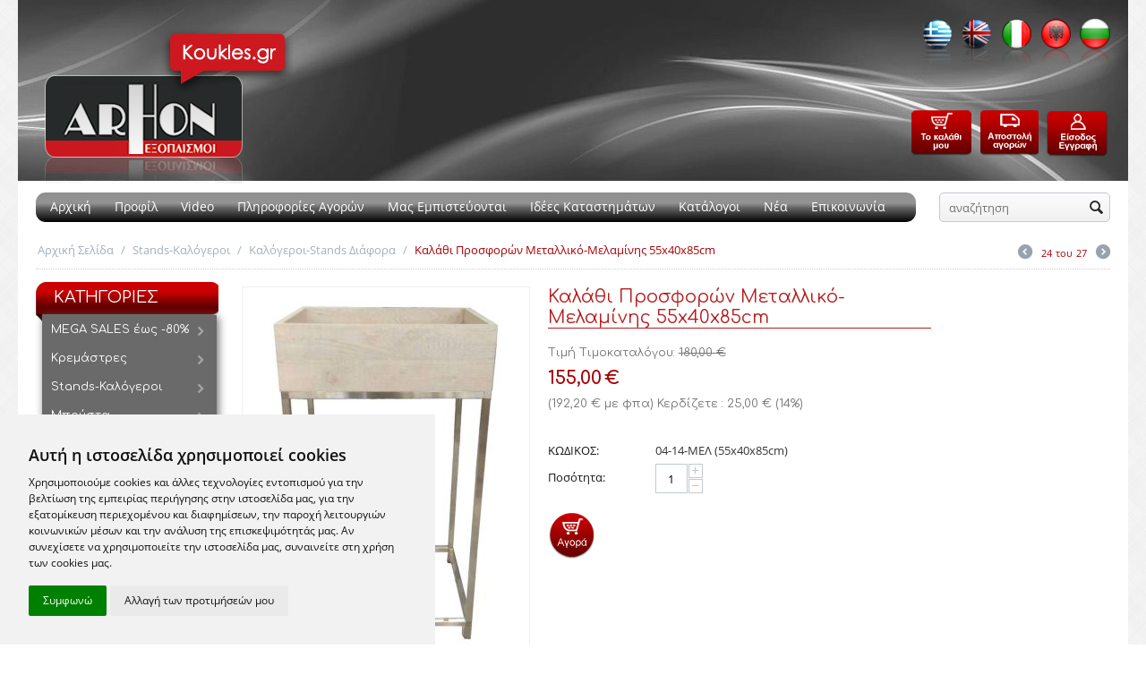

--- FILE ---
content_type: text/html; charset=utf-8
request_url: https://www.arhon.gr/stands-kalogeroi-rouxon/stands-kalogeroi-arhon/kalathi-melaminis-85h.html
body_size: 19218
content:

<!DOCTYPE html>
<html 
 lang="el" dir="ltr">
<head>
<title>Καλάθι Προσφορών Μεταλλικό-Μελαμίνης 55x40x85cm</title>

<base href="https://www.arhon.gr/" />
<meta http-equiv="Content-Type" content="text/html; charset=utf-8" data-ca-mode="" />
<meta name="viewport" content="initial-scale=1.0, width=device-width" />

<meta name="description" content="Καλάθι Προσφορών Μεταλλικό-Μελαμίνης 55x40x85cm" />


<meta name="keywords" content="καλάθι προσφορών, μεταλλικό καλάθι, μεταλλικό καλάθι προσφορών,  Καλάθι Προσφορών Μεταλλικό-Μελαμίνης 55x40x85cm, 04-14-ΜΕΛ (55x40x85cm)" />

    <link rel="canonical" href="https://www.arhon.gr/stands-kalogeroi-rouxon/stands-kalogeroi-arhon/kalathi-melaminis-85h.html" />








    <link href="https://www.arhon.gr/images/logos/4/favicon_gtub-zu.ico" rel="shortcut icon" type="image/x-icon" />


<link type="text/css" rel="stylesheet" href="https://www.arhon.gr/var/cache/misc/assets/design/themes/arhon_responsive/css/standalone.e8eb7a5aeaa291f3c58ffe374026dcce1732065232.css" />
<link href="https://fonts.googleapis.com/css?family=Comfortaa:300,400,700&amp;subset=greek" rel="stylesheet">
<script type="text/javascript" data-no-defer>
window.jsErrors = [];
window.onerror = function(errorMessage) {
    document.write('<div data-ca-debug="1" style="border: 2px solid red; margin: 2px;">' + errorMessage + '</div>');
};
</script>
<!--[if lt IE 9]><script src="https://cdnjs.cloudflare.com/ajax/libs/es5-shim/4.1.9/es5-shim.min.js"></script><![endif]-->

<!-- Inline script moved to the bottom of the page -->

<script type="text/javascript" data-no-defer>
	document.addEventListener('DOMContentLoaded', function () {
		cookieconsent.run({"notice_banner_type":"simple","consent_type":"express","palette":"light","language":"el","cookies_policy_url":"https://www.arhon.gr/privacy-policy.html","website_name":"Arhon.gr","change_preferences_selector":"#changecookies"});
	});
</script>
<noscript>Privacy and GPDR Cookie Consent</noscript>

<!-- Inline script moved to the bottom of the page --><script type="text/plain" cookie-consent="tracking" data-no-defer>
(function(i,s,o,g,r,a,m){
    i['GoogleAnalyticsObject']=r;
    i[r]=i[r]||function(){(i[r].q=i[r].q||[]).push(arguments)},i[r].l=1*new Date();
    a=s.createElement(o), m=s.getElementsByTagName(o)[0];
    a.async=1;
    a.src=g;
    m.parentNode.insertBefore(a,m)
})(window,document,'script','//www.google-analytics.com/analytics.js','ga');
ga('create', 'UA-384117-10', 'auto');
ga('send', 'pageview', '/stands-kalogeroi-rouxon/stands-kalogeroi-arhon/kalathi-melaminis-85h.html');
ga('set', 'anonymizeIp', true);
</script>

    <!-- Global site tag (gtag.js) - Google Ads: 1018186626 -->
    <script async src="https://www.googletagmanager.com/gtag/js?id=AW-1018186626" data-no-defer></script>

    <script data-no-defer>
        // Global site tag (gtag.js) - Google Analytics
        window.dataLayer = window.dataLayer || [];

        function gtag() {
            dataLayer.push(arguments);
        }

    	gtag('consent', 'default', {
            'ad_storage': 'granted',
            'ad_user_data': 'granted',
            'ad_personalization': 'granted',
            'analytics_storage': 'granted'
        });		
        gtag('js', new Date());
        gtag('config', 'AW-1018186626');
    </script>

</head>

<body>
    
                        
        <div class="ty-tygh  " id="tygh_container">

        <div id="ajax_overlay" class="ty-ajax-overlay"></div>
<div id="ajax_loading_box" class="ty-ajax-loading-box"></div>

        <div class="cm-notification-container notification-container">
</div>

        <div class="ty-helper-container" id="tygh_main_container">
            
                 
                

<div class="tygh-header clearfix">
    <div class="container-fluid  header-grid">
                    


    <div class="row-fluid ">                <div class="span5 top-logo-grid" >
                <div class=" top-logo">
        <div class="ty-logo-container">
    <a href="https://www.arhon.gr/" title="">
        <img src="https://www.arhon.gr/images/logos/4/logo2.png" width="288" height="175" alt="" class="ty-logo-container__image" />
    </a>
</div>
    </div>
        </div>
                    


                    <div class="span11 cart-content-grid" >
                <div class=" hidden-phone">
        <div class="ty-wysiwyg-content"  data-ca-live-editor-object-id="0" data-ca-live-editor-object-type=""><div class="languages"><a class="gflag nturl" style="background-position: -400px -100px;" title="Greek" onclick="doGTranslate('el|el');return false;" href="#"><img src="images/cssimages/greece.png" alt="Greek" width="34" height="50" /></a><a class="gflag nturl" style="background-position: -0px -0px;" title="English" onclick="doGTranslate('el|en');return false;" href="#"><img src="images/cssimages/uk.png" alt="English" width="34" height="50" /></a><a class="gflag nturl" style="background-position: -600px -100px;" title="Italian" onclick="doGTranslate('el|it');return false;" href="#"><img src="images/cssimages/italy.png" alt="Italian" width="34" height="50" /></a><a class="gflag nturl" style="background-position: -300px -100px;" title="Albanian" onclick="doGTranslate('el|sq');return false;" href="#"><img src="images/cssimages/albania.png" alt="Albanian" width="34" height="50" /></a><a class="gflag nturl" style="background-position: -300px -100px;" title="Bulgarian" onclick="doGTranslate('el|bg');return false;" href="#"><img src="images/cssimages/bulgaria.png" alt="Bulgarian" width="34" height="50" /></a></div></div>
    </div><div class="ty-wysiwyg-content"  data-ca-live-editor-object-id="0" data-ca-live-editor-object-type=""><div class="header_buttons"><a href="index.php?dispatch=checkout.cart"><img class="header_icons" src="images/cssimages/cart.png" alt="" /></a><a href="index.php?dispatch=checkout.checkout"><img class="header_icons" src="images/cssimages/send_icon.png" alt="" /></a><a href="index.php?dispatch=auth.login_form&amp;return_url=index.php"><img class="header_icons" src="images/cssimages/registration.png" alt="" usemap="#Image-Maps_1201307220236462" /></a></div></div>
        </div>
    </div>                


                


    <div class="row-fluid ">                <div class="span16 search-block-grid hidden-tablet hidden-desktop" >
                <div class=" top-search">
        <div class="ty-search-block">
    <form action="https://www.arhon.gr/" name="search_form" method="get">
        <input type="hidden" name="subcats" value="Y" />
        <input type="hidden" name="pcode_from_q" value="Y" />
        <input type="hidden" name="pshort" value="Y" />
        <input type="hidden" name="pfull" value="Y" />
        <input type="hidden" name="pname" value="Y" />
        <input type="hidden" name="pkeywords" value="Y" />
        <input type="hidden" name="search_performed" value="Y" />

        


        <input type="text" name="q" value="" id="search_input" title="αναζήτηση" class="ty-search-block__input cm-hint" /><button title="Αναζήτηση" class="ty-search-magnifier" type="submit"><i class="ty-icon-search"></i></button>
<input type="hidden" name="dispatch" value="products.search" />
        
    </form>
</div>


    </div>
        </div>
    </div>                


    <div class="row-fluid ">                <div class="span13 top-menu-grid" >
                <div class=" hidden-phone">
        


    <ul class="ty-menu__items cm-responsive-menu">
        
            <li class="ty-menu__item ty-menu__menu-btn visible-phone">
                <a class="ty-menu__item-link">
                    <i class="ty-icon-short-list"></i>
                    <span>Κατάλογος Προϊόντων</span>
                </a>
            </li>

                                            
                        <li class="ty-menu__item ty-menu__item-nodrop">
                                        <a  href="https://www.arhon.gr/" class="ty-menu__item-link">
                        Αρχική
                    </a>
                            </li>
                                            
                        <li class="ty-menu__item ty-menu__item-nodrop">
                                        <a  href="https://www.arhon.gr/profile.html" class="ty-menu__item-link">
                        Προφίλ
                    </a>
                            </li>
                                            
                        <li class="ty-menu__item ty-menu__item-nodrop">
                                        <a  href="https://www.arhon.gr/video.html" class="ty-menu__item-link">
                        Video
                    </a>
                            </li>
                                            
                        <li class="ty-menu__item ty-menu__item-nodrop">
                                        <a  href="https://www.arhon.gr/info.html" class="ty-menu__item-link">
                        Πληροφορίες Αγορών
                    </a>
                            </li>
                                            
                        <li class="ty-menu__item ty-menu__item-nodrop">
                                        <a  href="https://www.arhon.gr/partners.html" class="ty-menu__item-link">
                        Μας Εμπιστεύονται 
                    </a>
                            </li>
                                            
                        <li class="ty-menu__item ty-menu__item-nodrop">
                                        <a  href="https://www.arhon.gr/stores.html" class="ty-menu__item-link">
                        Ιδέες Καταστημάτων
                    </a>
                            </li>
                                            
                        <li class="ty-menu__item ty-menu__item-nodrop">
                                        <a  href="/catalogue.html" class="ty-menu__item-link">
                        Κατάλογοι
                    </a>
                            </li>
                                            
                        <li class="ty-menu__item ty-menu__item-nodrop">
                                        <a  href="https://www.arhon.gr/news.html" class="ty-menu__item-link">
                        Νέα
                    </a>
                            </li>
                                            
                        <li class="ty-menu__item ty-menu__item-nodrop">
                                        <a  href="https://www.arhon.gr/contact-us.html" class="ty-menu__item-link">
                        Επικοινωνία
                    </a>
                            </li>
        
        

    </ul>



    </div><div class=" hidden-desktop hidden-tablet">
        


    <ul class="ty-menu__items cm-responsive-menu">
        
            <li class="ty-menu__item ty-menu__menu-btn visible-phone">
                <a class="ty-menu__item-link">
                    <i class="ty-icon-short-list"></i>
                    <span>Κατάλογος Προϊόντων</span>
                </a>
            </li>

                                            
                        <li class="ty-menu__item cm-menu-item-responsive">
                                            <a class="ty-menu__item-toggle visible-phone cm-responsive-menu-toggle">
                            <i class="ty-menu__icon-open ty-icon-down-open"></i>
                            <i class="ty-menu__icon-hide ty-icon-up-open"></i>
                        </a>
                                        <a  href="https://www.arhon.gr/prosfores-exoplismou-koukles/" class="ty-menu__item-link">
                        MEGA SALES έως -80%
                    </a>
                
                                            <div class="ty-menu__submenu" id="topmenu_144_9978619b6db824d5ff067ff6904c7290">
                            
                                <ul class="ty-menu__submenu-items cm-responsive-menu-submenu">
                                                                            <li class="ty-top-mine__submenu-col">
                                                                                        <div class="ty-menu__submenu-item-header">
                                                <a href="https://www.arhon.gr/prosfores-exoplismou-koukles/kremastres-prosfores-arhon/" class="ty-menu__submenu-link">Προσφορές σε Κρεμάστρες</a>
                                            </div>
                                                                                        <div class="ty-menu__submenu">
                                                <ul class="ty-menu__submenu-list cm-responsive-menu-submenu">
                                                                                                    </ul>
                                            </div>
                                        </li>
                                                                            <li class="ty-top-mine__submenu-col">
                                                                                        <div class="ty-menu__submenu-item-header">
                                                <a href="https://www.arhon.gr/prosfores-exoplismou-koukles/stands-kalogeroi-prosfores-arhon/" class="ty-menu__submenu-link">Προσφορές σε Stands</a>
                                            </div>
                                                                                        <div class="ty-menu__submenu">
                                                <ul class="ty-menu__submenu-list cm-responsive-menu-submenu">
                                                                                                    </ul>
                                            </div>
                                        </li>
                                                                            <li class="ty-top-mine__submenu-col">
                                                                                        <div class="ty-menu__submenu-item-header">
                                                <a href="https://www.arhon.gr/prosfores-exoplismou-koukles/mpousta-prosfores-arhon/" class="ty-menu__submenu-link">Προσφορές σε Μπούστα</a>
                                            </div>
                                                                                        <div class="ty-menu__submenu">
                                                <ul class="ty-menu__submenu-list cm-responsive-menu-submenu">
                                                                                                    </ul>
                                            </div>
                                        </li>
                                                                            <li class="ty-top-mine__submenu-col">
                                                                                        <div class="ty-menu__submenu-item-header">
                                                <a href="https://www.arhon.gr/prosfores-exoplismou-koukles/koukles-vitrinas-prosfores-arhon/" class="ty-menu__submenu-link">Προσφορές σε Κούκλες Βιτρίνας</a>
                                            </div>
                                                                                            <a class="ty-menu__item-toggle visible-phone cm-responsive-menu-toggle">
                                                    <i class="ty-menu__icon-open ty-icon-down-open"></i>
                                                    <i class="ty-menu__icon-hide ty-icon-up-open"></i>
                                                </a>
                                                                                        <div class="ty-menu__submenu">
                                                <ul class="ty-menu__submenu-list cm-responsive-menu-submenu">
                                                                                                            
                                                                                                                                                                                <li class="ty-menu__submenu-item">
                                                                <a href="https://www.arhon.gr/prosfores-exoplismou-koukles/koukles-vitrinas-prosfores-arhon/gunaikeies-koukles-prosfora/"                                                                        class="ty-menu__submenu-link">Κούκλες Γυναικείες</a>
                                                            </li>
                                                                                                                                                                                <li class="ty-menu__submenu-item">
                                                                <a href="https://www.arhon.gr/prosfores-exoplismou-koukles/koukles-vitrinas-prosfores-arhon/andrikes-koukles-prosfora/"                                                                        class="ty-menu__submenu-link">Κούκλες Ανδρικές</a>
                                                            </li>
                                                                                                                                                                                <li class="ty-menu__submenu-item">
                                                                <a href="https://www.arhon.gr/prosfores-exoplismou-koukles/koukles-vitrinas-prosfores-arhon/paidikes-koukles-prosfora/"                                                                        class="ty-menu__submenu-link">Κούκλες Παιδικές</a>
                                                            </li>
                                                                                                                                                                        

                                                                                                    </ul>
                                            </div>
                                        </li>
                                                                            <li class="ty-top-mine__submenu-col">
                                                                                        <div class="ty-menu__submenu-item-header">
                                                <a href="https://www.arhon.gr/prosfores-exoplismou-koukles/peroukes-prosfores-arhon/" class="ty-menu__submenu-link">Προσφορές σε Περούκες</a>
                                            </div>
                                                                                        <div class="ty-menu__submenu">
                                                <ul class="ty-menu__submenu-list cm-responsive-menu-submenu">
                                                                                                    </ul>
                                            </div>
                                        </li>
                                                                            <li class="ty-top-mine__submenu-col">
                                                                                        <div class="ty-menu__submenu-item-header">
                                                <a href="https://www.arhon.gr/prosfores-exoplismou-koukles/eksartimata-toixou-arhon/" class="ty-menu__submenu-link">Μικροεξαρτήματα Τοίχου</a>
                                            </div>
                                                                                        <div class="ty-menu__submenu">
                                                <ul class="ty-menu__submenu-list cm-responsive-menu-submenu">
                                                                                                    </ul>
                                            </div>
                                        </li>
                                                                            <li class="ty-top-mine__submenu-col">
                                                                                        <div class="ty-menu__submenu-item-header">
                                                <a href="https://www.arhon.gr/prosfores-exoplismou-koukles/prosfores-sustimata-rafion-arhon/" class="ty-menu__submenu-link">Προσφορές σε Συστήματα</a>
                                            </div>
                                                                                            <a class="ty-menu__item-toggle visible-phone cm-responsive-menu-toggle">
                                                    <i class="ty-menu__icon-open ty-icon-down-open"></i>
                                                    <i class="ty-menu__icon-hide ty-icon-up-open"></i>
                                                </a>
                                                                                        <div class="ty-menu__submenu">
                                                <ul class="ty-menu__submenu-list cm-responsive-menu-submenu">
                                                                                                            
                                                                                                                                                                                <li class="ty-menu__submenu-item">
                                                                <a href="https://www.arhon.gr/prosfores-exoplismou-koukles/prosfores-sustimata-rafion-arhon/panel-slat-toixou-arhon/"                                                                        class="ty-menu__submenu-link">Panel &amp; Εξαρτήματα</a>
                                                            </li>
                                                                                                                                                                                <li class="ty-menu__submenu-item">
                                                                <a href="https://www.arhon.gr/prosfores-exoplismou-koukles/prosfores-sustimata-rafion-arhon/raga-toixou/"                                                                        class="ty-menu__submenu-link">Ράγα &amp; Εξαρτήματα</a>
                                                            </li>
                                                                                                                                                                                <li class="ty-menu__submenu-item">
                                                                <a href="https://www.arhon.gr/prosfores-exoplismou-koukles/prosfores-sustimata-rafion-arhon/pagkoi-grafeia-gondoles/"                                                                        class="ty-menu__submenu-link">Πάγκοι-Γραφεία-Γόνδολες</a>
                                                            </li>
                                                                                                                                                                        

                                                                                                    </ul>
                                            </div>
                                        </li>
                                                                            <li class="ty-top-mine__submenu-col">
                                                                                        <div class="ty-menu__submenu-item-header">
                                                <a href="https://www.arhon.gr/prosfores-exoplismou-koukles/diakosmitikes-epifaneies/" class="ty-menu__submenu-link">Διακοσμητικές Επιφάνειες</a>
                                            </div>
                                                                                        <div class="ty-menu__submenu">
                                                <ul class="ty-menu__submenu-list cm-responsive-menu-submenu">
                                                                                                    </ul>
                                            </div>
                                        </li>
                                                                            <li class="ty-top-mine__submenu-col">
                                                                                        <div class="ty-menu__submenu-item-header">
                                                <a href="https://www.arhon.gr/prosfores-exoplismou-koukles/ulika-ektheseon-peripteron/" class="ty-menu__submenu-link">Υλικά Εκθεσιακών Χώρων &amp; Κάγκελα Αλουμινίου</a>
                                            </div>
                                                                                            <a class="ty-menu__item-toggle visible-phone cm-responsive-menu-toggle">
                                                    <i class="ty-menu__icon-open ty-icon-down-open"></i>
                                                    <i class="ty-menu__icon-hide ty-icon-up-open"></i>
                                                </a>
                                                                                        <div class="ty-menu__submenu">
                                                <ul class="ty-menu__submenu-list cm-responsive-menu-submenu">
                                                                                                            
                                                                                                                                                                                <li class="ty-menu__submenu-item">
                                                                <a href="https://www.arhon.gr/prosfores-exoplismou-koukles/ulika-ektheseon-peripteron/domi-ektheseon-ulika/"                                                                        class="ty-menu__submenu-link">Δομή Εκθέσεων</a>
                                                            </li>
                                                                                                                                                                                <li class="ty-menu__submenu-item">
                                                                <a href="https://www.arhon.gr/prosfores-exoplismou-koukles/ulika-ektheseon-peripteron/kagkela-alouminiou/"                                                                        class="ty-menu__submenu-link">Κάγκελα Αλουμινίου </a>
                                                            </li>
                                                                                                                                                                        

                                                                                                    </ul>
                                            </div>
                                        </li>
                                                                                                        </ul>
                            

                        </div>
                    
                            </li>
                                            
                        <li class="ty-menu__item cm-menu-item-responsive">
                                            <a class="ty-menu__item-toggle visible-phone cm-responsive-menu-toggle">
                            <i class="ty-menu__icon-open ty-icon-down-open"></i>
                            <i class="ty-menu__icon-hide ty-icon-up-open"></i>
                        </a>
                                        <a  href="https://www.arhon.gr/kremastres-rouxon/" class="ty-menu__item-link">
                        Κρεμάστρες
                    </a>
                
                                        
                        <div class="ty-menu__submenu">
                            <ul class="ty-menu__submenu-items ty-menu__submenu-items-simple cm-responsive-menu-submenu">
                                

                                                                                                        <li class="ty-menu__submenu-item">
                                        <a class="ty-menu__submenu-link"  href="https://www.arhon.gr/kremastres-rouxon/plastikes-kremastres-rouxon/">Πλαστικές</a>
                                    </li>
                                                                                                        <li class="ty-menu__submenu-item">
                                        <a class="ty-menu__submenu-link"  href="https://www.arhon.gr/kremastres-rouxon/metallikes-kremastres-rouxon/">Μεταλλικές</a>
                                    </li>
                                                                                                        <li class="ty-menu__submenu-item">
                                        <a class="ty-menu__submenu-link"  href="https://www.arhon.gr/kremastres-rouxon/laminated-kremastres-rouxon/">Laminated - Ξύλινες</a>
                                    </li>
                                                                                                        <li class="ty-menu__submenu-item">
                                        <a class="ty-menu__submenu-link"  href="https://www.arhon.gr/kremastres-rouxon/paidikes-kremastres/">Παιδικές</a>
                                    </li>
                                                                                                        <li class="ty-menu__submenu-item">
                                        <a class="ty-menu__submenu-link"  href="https://www.arhon.gr/kremastres-rouxon/kremastrakia/">Κρεμαστράκια-Αξεσουάρ</a>
                                    </li>
                                                                
                                

                            </ul>
                        </div>
                    
                            </li>
                                            
                        <li class="ty-menu__item cm-menu-item-responsive ty-menu__item-active">
                                            <a class="ty-menu__item-toggle visible-phone cm-responsive-menu-toggle">
                            <i class="ty-menu__icon-open ty-icon-down-open"></i>
                            <i class="ty-menu__icon-hide ty-icon-up-open"></i>
                        </a>
                                        <a  href="https://www.arhon.gr/stands-kalogeroi-rouxon/" class="ty-menu__item-link">
                        Stands-Καλόγεροι
                    </a>
                
                                        
                        <div class="ty-menu__submenu">
                            <ul class="ty-menu__submenu-items ty-menu__submenu-items-simple cm-responsive-menu-submenu">
                                

                                                                                                        <li class="ty-menu__submenu-item">
                                        <a class="ty-menu__submenu-link"  href="https://www.arhon.gr/stands-kalogeroi-rouxon/stands-kalogeroi-isioi-arhon/">Καλόγεροι-Stands Ίσια</a>
                                    </li>
                                                                                                        <li class="ty-menu__submenu-item ty-menu__submenu-item-active">
                                        <a class="ty-menu__submenu-link"  href="https://www.arhon.gr/stands-kalogeroi-rouxon/stands-kalogeroi-arhon/">Καλόγεροι-Stands Διάφορα</a>
                                    </li>
                                                                                                        <li class="ty-menu__submenu-item">
                                        <a class="ty-menu__submenu-link"  href="https://www.arhon.gr/stands-kalogeroi-rouxon/stand-papoutsion-arhon/">Προβολή Παπουτσιών</a>
                                    </li>
                                                                                                        <li class="ty-menu__submenu-item">
                                        <a class="ty-menu__submenu-link"  href="https://www.arhon.gr/stands-kalogeroi-rouxon/stands-bijoux-arhon/">Stands για Bijoux</a>
                                    </li>
                                                                                                        <li class="ty-menu__submenu-item">
                                        <a class="ty-menu__submenu-link"  href="https://www.arhon.gr/stands-kalogeroi-rouxon/kathreftes-arhon/">Καθρέπτες</a>
                                    </li>
                                                                
                                

                            </ul>
                        </div>
                    
                            </li>
                                            
                        <li class="ty-menu__item cm-menu-item-responsive">
                                            <a class="ty-menu__item-toggle visible-phone cm-responsive-menu-toggle">
                            <i class="ty-menu__icon-open ty-icon-down-open"></i>
                            <i class="ty-menu__icon-hide ty-icon-up-open"></i>
                        </a>
                                        <a  href="https://www.arhon.gr/mpousta-vitrinas/" class="ty-menu__item-link">
                        Μπούστα
                    </a>
                
                                        
                        <div class="ty-menu__submenu">
                            <ul class="ty-menu__submenu-items ty-menu__submenu-items-simple cm-responsive-menu-submenu">
                                

                                                                                                        <li class="ty-menu__submenu-item">
                                        <a class="ty-menu__submenu-link"  href="https://www.arhon.gr/mpousta-vitrinas/mpousta-raptikis/">Μπούστα Ραπτικής</a>
                                    </li>
                                                                                                        <li class="ty-menu__submenu-item">
                                        <a class="ty-menu__submenu-link"  href="https://www.arhon.gr/mpousta-vitrinas/mpousta-akrulika/">Μπούστα Ακρυλικά </a>
                                    </li>
                                                                                                        <li class="ty-menu__submenu-item">
                                        <a class="ty-menu__submenu-link"  href="https://www.arhon.gr/mpousta-vitrinas/mpousta-poluesterika/">Μπούστα Πολυεστερικά</a>
                                    </li>
                                                                                                        <li class="ty-menu__submenu-item">
                                        <a class="ty-menu__submenu-link"  href="https://www.arhon.gr/mpousta-vitrinas/mpousta-esorouxon/">Μπούστα Plexiglas &amp; Polietilene</a>
                                    </li>
                                                                                                        <li class="ty-menu__submenu-item">
                                        <a class="ty-menu__submenu-link"  href="https://www.arhon.gr/mpousta-vitrinas/podia-kaltsas-kalson/">Πόδια Κάλτσας &amp; Καλσόν</a>
                                    </li>
                                                                
                                

                            </ul>
                        </div>
                    
                            </li>
                                            
                        <li class="ty-menu__item cm-menu-item-responsive">
                                            <a class="ty-menu__item-toggle visible-phone cm-responsive-menu-toggle">
                            <i class="ty-menu__icon-open ty-icon-down-open"></i>
                            <i class="ty-menu__icon-hide ty-icon-up-open"></i>
                        </a>
                                        <a  href="https://www.arhon.gr/koukles-vitrinas/" class="ty-menu__item-link">
                        Κούκλες Βιτρίνας
                    </a>
                
                                            <div class="ty-menu__submenu" id="topmenu_144_a59154ffb5c29049b2f97e8448da4ae1">
                            
                                <ul class="ty-menu__submenu-items cm-responsive-menu-submenu">
                                                                            <li class="ty-top-mine__submenu-col">
                                                                                        <div class="ty-menu__submenu-item-header">
                                                <a href="https://www.arhon.gr/koukles-vitrinas/gunaikeies-koukles-vitrinas/" class="ty-menu__submenu-link">Γυναικείες Κούκλες</a>
                                            </div>
                                                                                            <a class="ty-menu__item-toggle visible-phone cm-responsive-menu-toggle">
                                                    <i class="ty-menu__icon-open ty-icon-down-open"></i>
                                                    <i class="ty-menu__icon-hide ty-icon-up-open"></i>
                                                </a>
                                                                                        <div class="ty-menu__submenu">
                                                <ul class="ty-menu__submenu-list cm-responsive-menu-submenu">
                                                                                                            
                                                                                                                                                                                <li class="ty-menu__submenu-item">
                                                                <a href="https://www.arhon.gr/koukles-vitrinas/gunaikeies-koukles-vitrinas/aprosopes-gunaikeies-koukles/"                                                                        class="ty-menu__submenu-link">Απρόσωπες-Αφαιρετικές</a>
                                                            </li>
                                                                                                                                                                                <li class="ty-menu__submenu-item">
                                                                <a href="https://www.arhon.gr/koukles-vitrinas/gunaikeies-koukles-vitrinas/koukles-me-perouka/"                                                                        class="ty-menu__submenu-link">Ρεαλιστικές-Vogue mannequins</a>
                                                            </li>
                                                                                                                                                                                <li class="ty-menu__submenu-item">
                                                                <a href="https://www.arhon.gr/koukles-vitrinas/gunaikeies-koukles-vitrinas/akefales-gunaikeies-koukles/"                                                                        class="ty-menu__submenu-link">Ακέφαλες</a>
                                                            </li>
                                                                                                                                                                                <li class="ty-menu__submenu-item">
                                                                <a href="https://www.arhon.gr/koukles-vitrinas/gunaikeies-koukles-vitrinas/anaglufes-gunaikeies-koukles/"                                                                        class="ty-menu__submenu-link">Ανάγλυφες</a>
                                                            </li>
                                                                                                                                                                                <li class="ty-menu__submenu-item">
                                                                <a href="https://www.arhon.gr/koukles-vitrinas/gunaikeies-koukles-vitrinas/hindsgaul-koukles/"                                                                        class="ty-menu__submenu-link">Hindsgaul</a>
                                                            </li>
                                                                                                                                                                        

                                                                                                    </ul>
                                            </div>
                                        </li>
                                                                            <li class="ty-top-mine__submenu-col">
                                                                                        <div class="ty-menu__submenu-item-header">
                                                <a href="https://www.arhon.gr/koukles-vitrinas/andrikes-koukles-vitrinas/" class="ty-menu__submenu-link">Ανδρικές Κούκλες</a>
                                            </div>
                                                                                            <a class="ty-menu__item-toggle visible-phone cm-responsive-menu-toggle">
                                                    <i class="ty-menu__icon-open ty-icon-down-open"></i>
                                                    <i class="ty-menu__icon-hide ty-icon-up-open"></i>
                                                </a>
                                                                                        <div class="ty-menu__submenu">
                                                <ul class="ty-menu__submenu-list cm-responsive-menu-submenu">
                                                                                                            
                                                                                                                                                                                <li class="ty-menu__submenu-item">
                                                                <a href="https://www.arhon.gr/koukles-vitrinas/andrikes-koukles-vitrinas/aprosopes-andrikes-koukles/"                                                                        class="ty-menu__submenu-link">Απρόσωπες-Αφαιρετικές</a>
                                                            </li>
                                                                                                                                                                                <li class="ty-menu__submenu-item">
                                                                <a href="https://www.arhon.gr/koukles-vitrinas/andrikes-koukles-vitrinas/akefales-andrikes-koukles/"                                                                        class="ty-menu__submenu-link">Ακέφαλες</a>
                                                            </li>
                                                                                                                                                                                <li class="ty-menu__submenu-item">
                                                                <a href="https://www.arhon.gr/koukles-vitrinas/andrikes-koukles-vitrinas/anaglufes-andrikes-koukles/"                                                                        class="ty-menu__submenu-link">Ανάγλυφες</a>
                                                            </li>
                                                                                                                                                                        

                                                                                                    </ul>
                                            </div>
                                        </li>
                                                                            <li class="ty-top-mine__submenu-col">
                                                                                        <div class="ty-menu__submenu-item-header">
                                                <a href="https://www.arhon.gr/koukles-vitrinas/paidikes-koukles-vitrinas/" class="ty-menu__submenu-link">Παιδικές Κούκλες</a>
                                            </div>
                                                                                            <a class="ty-menu__item-toggle visible-phone cm-responsive-menu-toggle">
                                                    <i class="ty-menu__icon-open ty-icon-down-open"></i>
                                                    <i class="ty-menu__icon-hide ty-icon-up-open"></i>
                                                </a>
                                                                                        <div class="ty-menu__submenu">
                                                <ul class="ty-menu__submenu-list cm-responsive-menu-submenu">
                                                                                                            
                                                                                                                                                                                <li class="ty-menu__submenu-item">
                                                                <a href="https://www.arhon.gr/koukles-vitrinas/paidikes-koukles-vitrinas/aprosopes-leukes-paidikes-koukles/"                                                                        class="ty-menu__submenu-link">Απρόσωπες-Αφαιρετικές</a>
                                                            </li>
                                                                                                                                                                                <li class="ty-menu__submenu-item">
                                                                <a href="https://www.arhon.gr/koukles-vitrinas/paidikes-koukles-vitrinas/anaglufes-paidikes-koukles/"                                                                        class="ty-menu__submenu-link">Ανάγλυφες</a>
                                                            </li>
                                                                                                                                                                                <li class="ty-menu__submenu-item">
                                                                <a href="https://www.arhon.gr/koukles-vitrinas/paidikes-koukles-vitrinas/paidikes-koukles-me-perouka/"                                                                        class="ty-menu__submenu-link">Ρεαλιστικές-Vogue mannequins</a>
                                                            </li>
                                                                                                                                                                        

                                                                                                    </ul>
                                            </div>
                                        </li>
                                                                            <li class="ty-top-mine__submenu-col">
                                                                                        <div class="ty-menu__submenu-item-header">
                                                <a href="https://www.arhon.gr/koukles-vitrinas/sport-koukes-athlitikes-arhon/" class="ty-menu__submenu-link">Αθλητικές-Sport</a>
                                            </div>
                                                                                        <div class="ty-menu__submenu">
                                                <ul class="ty-menu__submenu-list cm-responsive-menu-submenu">
                                                                                                    </ul>
                                            </div>
                                        </li>
                                                                            <li class="ty-top-mine__submenu-col">
                                                                                        <div class="ty-menu__submenu-item-header">
                                                <a href="https://www.arhon.gr/koukles-vitrinas/eusomes-koukles-vitrinas/" class="ty-menu__submenu-link">Εύσωμες-Μεγάλα Μεγέθη</a>
                                            </div>
                                                                                        <div class="ty-menu__submenu">
                                                <ul class="ty-menu__submenu-list cm-responsive-menu-submenu">
                                                                                                    </ul>
                                            </div>
                                        </li>
                                                                            <li class="ty-top-mine__submenu-col">
                                                                                        <div class="ty-menu__submenu-item-header">
                                                <a href="https://www.arhon.gr/koukles-vitrinas/koukles-mouseiou-arhon/" class="ty-menu__submenu-link">Κούκλες Μουσείου</a>
                                            </div>
                                                                                        <div class="ty-menu__submenu">
                                                <ul class="ty-menu__submenu-list cm-responsive-menu-submenu">
                                                                                                    </ul>
                                            </div>
                                        </li>
                                                                            <li class="ty-top-mine__submenu-col">
                                                                                        <div class="ty-menu__submenu-item-header">
                                                <a href="https://www.arhon.gr/koukles-vitrinas/ghost-koukles-fotografisis/" class="ty-menu__submenu-link">Κούκλες Φωτογράφισης-Ghost</a>
                                            </div>
                                                                                        <div class="ty-menu__submenu">
                                                <ul class="ty-menu__submenu-list cm-responsive-menu-submenu">
                                                                                                    </ul>
                                            </div>
                                        </li>
                                                                            <li class="ty-top-mine__submenu-col">
                                                                                        <div class="ty-menu__submenu-item-header">
                                                <a href="https://www.arhon.gr/koukles-vitrinas/koukles-pet-shop/" class="ty-menu__submenu-link">Ζωάκια για Pet Shop</a>
                                            </div>
                                                                                        <div class="ty-menu__submenu">
                                                <ul class="ty-menu__submenu-list cm-responsive-menu-submenu">
                                                                                                    </ul>
                                            </div>
                                        </li>
                                                                                                        </ul>
                            

                        </div>
                    
                            </li>
                                            
                        <li class="ty-menu__item ty-menu__item-nodrop">
                                        <a  href="https://www.arhon.gr/peroukes-gia-koukles/" class="ty-menu__item-link">
                        Περούκες
                    </a>
                            </li>
                                            
                        <li class="ty-menu__item cm-menu-item-responsive">
                                            <a class="ty-menu__item-toggle visible-phone cm-responsive-menu-toggle">
                            <i class="ty-menu__icon-open ty-icon-down-open"></i>
                            <i class="ty-menu__icon-hide ty-icon-up-open"></i>
                        </a>
                                        <a  href="https://www.arhon.gr/tsantes-suskeuasias/" class="ty-menu__item-link">
                        Συσκευασία
                    </a>
                
                                        
                        <div class="ty-menu__submenu">
                            <ul class="ty-menu__submenu-items ty-menu__submenu-items-simple cm-responsive-menu-submenu">
                                

                                                                                                        <li class="ty-menu__submenu-item">
                                        <a class="ty-menu__submenu-link"  href="https://www.arhon.gr/tsantes-suskeuasias/xartines-kraft-tsantes/">Τσάντες Χάρτινες Οικολογικές (Κράφτ)</a>
                                    </li>
                                                                                                        <li class="ty-menu__submenu-item">
                                        <a class="ty-menu__submenu-link"  href="https://www.arhon.gr/tsantes-suskeuasias/tsantes-plastikopoiisi/">Τσάντες Χάρτινες Πλαστικοποιημένες</a>
                                    </li>
                                                                                                        <li class="ty-menu__submenu-item">
                                        <a class="ty-menu__submenu-link"  href="https://www.arhon.gr/tsantes-suskeuasias/tsantes-non-woven/">Τσάντες Υφασμάτινες Non Woven</a>
                                    </li>
                                                                                                        <li class="ty-menu__submenu-item">
                                        <a class="ty-menu__submenu-link"  href="https://www.arhon.gr/tsantes-suskeuasias/plastikes-tsantes/">Τσάντες Πλαστικές </a>
                                    </li>
                                                                                                        <li class="ty-menu__submenu-item">
                                        <a class="ty-menu__submenu-link"  href="https://www.arhon.gr/tsantes-suskeuasias/kosmimaton/">Συσκευασία Κοσμημάτων</a>
                                    </li>
                                                                                                        <li class="ty-menu__submenu-item">
                                        <a class="ty-menu__submenu-link"  href="https://www.arhon.gr/tsantes-suskeuasias/suskeuasia-eshop/">Συσκευασία για e-shop</a>
                                    </li>
                                                                
                                

                            </ul>
                        </div>
                    
                            </li>
                                            
                        <li class="ty-menu__item cm-menu-item-responsive">
                                            <a class="ty-menu__item-toggle visible-phone cm-responsive-menu-toggle">
                            <i class="ty-menu__icon-open ty-icon-down-open"></i>
                            <i class="ty-menu__icon-hide ty-icon-up-open"></i>
                        </a>
                                        <a  href="https://www.arhon.gr/proboli-diafimisi/" class="ty-menu__item-link">
                        Προβολή-Διαφήμιση
                    </a>
                
                                        
                        <div class="ty-menu__submenu">
                            <ul class="ty-menu__submenu-items ty-menu__submenu-items-simple cm-responsive-menu-submenu">
                                

                                                                                                        <li class="ty-menu__submenu-item">
                                        <a class="ty-menu__submenu-link"  href="https://www.arhon.gr/proboli-diafimisi/times-vitrinas/">Σήμανση Τιμών</a>
                                    </li>
                                                                                                        <li class="ty-menu__submenu-item">
                                        <a class="ty-menu__submenu-link"  href="https://www.arhon.gr/proboli-diafimisi/diafimistika-stands/">Διαφημιστικά Stands</a>
                                    </li>
                                                                                                        <li class="ty-menu__submenu-item">
                                        <a class="ty-menu__submenu-link"  href="https://www.arhon.gr/proboli-diafimisi/pinakides-led/">Πινακίδες Προβολής LED</a>
                                    </li>
                                                                
                                

                            </ul>
                        </div>
                    
                            </li>
                                            
                        <li class="ty-menu__item cm-menu-item-responsive">
                                            <a class="ty-menu__item-toggle visible-phone cm-responsive-menu-toggle">
                            <i class="ty-menu__icon-open ty-icon-down-open"></i>
                            <i class="ty-menu__icon-hide ty-icon-up-open"></i>
                        </a>
                                        <a  href="https://www.arhon.gr/epipla-vitrinas-grafeiou/" class="ty-menu__item-link">
                        Έπιπλα Βιτρίνας 
                    </a>
                
                                        
                        <div class="ty-menu__submenu">
                            <ul class="ty-menu__submenu-items ty-menu__submenu-items-simple cm-responsive-menu-submenu">
                                

                                                                                                        <li class="ty-menu__submenu-item">
                                        <a class="ty-menu__submenu-link"  href="https://www.arhon.gr/epipla-vitrinas-grafeiou/trapezakia-skampo-vitrinas/">Τραπεζάκια Βιτρίνας</a>
                                    </li>
                                                                                                        <li class="ty-menu__submenu-item">
                                        <a class="ty-menu__submenu-link"  href="https://www.arhon.gr/epipla-vitrinas-grafeiou/skampo-vitrinas-dokimastiria/">Σκαμπώ</a>
                                    </li>
                                                                
                                

                            </ul>
                        </div>
                    
                            </li>
                                            
                        <li class="ty-menu__item cm-menu-item-responsive">
                                            <a class="ty-menu__item-toggle visible-phone cm-responsive-menu-toggle">
                            <i class="ty-menu__icon-open ty-icon-down-open"></i>
                            <i class="ty-menu__icon-hide ty-icon-up-open"></i>
                        </a>
                                        <a  href="https://www.arhon.gr/sustimata-rafion/" class="ty-menu__item-link">
                        Συστήματα Ραφιών
                    </a>
                
                                        
                        <div class="ty-menu__submenu">
                            <ul class="ty-menu__submenu-items ty-menu__submenu-items-simple cm-responsive-menu-submenu">
                                

                                                                                                        <li class="ty-menu__submenu-item">
                                        <a class="ty-menu__submenu-link"  href="https://www.arhon.gr/sustimata-rafion/sustimata-toixou-kremasis/">Συστήματα Τοίχου</a>
                                    </li>
                                                                                                        <li class="ty-menu__submenu-item">
                                        <a class="ty-menu__submenu-link"  href="https://www.arhon.gr/sustimata-rafion/gondoles-katastimaton/">Γόνδολες Mέσης - Πίσω βιτρίνας</a>
                                    </li>
                                                                                                        <li class="ty-menu__submenu-item">
                                        <a class="ty-menu__submenu-link"  href="https://www.arhon.gr/sustimata-rafion/pagkoi-grafeia-katastimaton/">Πάγκοι Δειγματισμού - Γραφεία</a>
                                    </li>
                                                                                                        <li class="ty-menu__submenu-item">
                                        <a class="ty-menu__submenu-link"  href="https://www.arhon.gr/sustimata-rafion/eksartimata-toixou/">Eξαρτήματα Τοίχου</a>
                                    </li>
                                                                
                                

                            </ul>
                        </div>
                    
                            </li>
                                            
                        <li class="ty-menu__item ty-menu__item-nodrop">
                                        <a  href="https://www.arhon.gr/provoli-orthopedikon-eidon/" class="ty-menu__item-link">
                        Προβολή Ορθοπεδικών ειδών
                    </a>
                            </li>
                                            
                        <li class="ty-menu__item cm-menu-item-responsive">
                                            <a class="ty-menu__item-toggle visible-phone cm-responsive-menu-toggle">
                            <i class="ty-menu__icon-open ty-icon-down-open"></i>
                            <i class="ty-menu__icon-hide ty-icon-up-open"></i>
                        </a>
                                        <a  href="https://www.arhon.gr/decor-vitrinas/" class="ty-menu__item-link">
                        Decor Βιτρίνας
                    </a>
                
                                        
                        <div class="ty-menu__submenu">
                            <ul class="ty-menu__submenu-items ty-menu__submenu-items-simple cm-responsive-menu-submenu">
                                

                                                                                                        <li class="ty-menu__submenu-item">
                                        <a class="ty-menu__submenu-link"  href="https://www.arhon.gr/decor-vitrinas/decor-kourtines/">Παραβάν-Κουρτίνες-Υφάσματα</a>
                                    </li>
                                                                                                        <li class="ty-menu__submenu-item">
                                        <a class="ty-menu__submenu-link"  href="https://www.arhon.gr/decor-vitrinas/metallika-diakosmitika-vitrinas/">Μεταλλικά Διακοσμητικά</a>
                                    </li>
                                                                                                        <li class="ty-menu__submenu-item">
                                        <a class="ty-menu__submenu-link"  href="https://www.arhon.gr/decor-vitrinas/ksilina-diakosmitika-vitrinas/">Ξύλινα Διακοσμητικά</a>
                                    </li>
                                                                                                        <li class="ty-menu__submenu-item">
                                        <a class="ty-menu__submenu-link"  href="https://www.arhon.gr/decor-vitrinas/decor-girlantes-louloudia/">Γιρλάντες-Λουλούδια</a>
                                    </li>
                                                                
                                

                            </ul>
                        </div>
                    
                            </li>
                                            
                        <li class="ty-menu__item ty-menu__item-nodrop">
                                        <a  href="https://www.arhon.gr/airbnb/" class="ty-menu__item-link">
                        Έξυπνες Λύσεις AIRBNB
                    </a>
                            </li>
        
        

    </ul>



    </div>
        </div>
                    


                    <div class="span3 search-block-grid hidden-phone" >
                <div class=" top-search">
        <div class="ty-search-block">
    <form action="https://www.arhon.gr/" name="search_form" method="get">
        <input type="hidden" name="subcats" value="Y" />
        <input type="hidden" name="pcode_from_q" value="Y" />
        <input type="hidden" name="pshort" value="Y" />
        <input type="hidden" name="pfull" value="Y" />
        <input type="hidden" name="pname" value="Y" />
        <input type="hidden" name="pkeywords" value="Y" />
        <input type="hidden" name="search_performed" value="Y" />

        


        <input type="text" name="q" value="" id="search_input632" title="αναζήτηση" class="ty-search-block__input cm-hint" /><button title="Αναζήτηση" class="ty-search-magnifier" type="submit"><i class="ty-icon-search"></i></button>
<input type="hidden" name="dispatch" value="products.search" />
        
    </form>
</div>


    </div>
        </div>
    </div>
</div>
</div>

<div class="tygh-content clearfix">
    <div class="container-fluid  content-grid product-page">
                    


    <div class="row-fluid ">                <div class="span16 breadcrumbs-grid" >
                <div id="breadcrumbs_26">

    <div class="ty-breadcrumbs clearfix">
        <a href="https://www.arhon.gr/" class="ty-breadcrumbs__a">Αρχική Σελίδα</a><span class="ty-breadcrumbs__slash">/</span><a href="https://www.arhon.gr/stands-kalogeroi-rouxon/" class="ty-breadcrumbs__a">Stands-Καλόγεροι</a><span class="ty-breadcrumbs__slash">/</span><a href="https://www.arhon.gr/stands-kalogeroi-rouxon/stands-kalogeroi-arhon/" class="ty-breadcrumbs__a">Καλόγεροι-Stands Διάφορα</a><span class="ty-breadcrumbs__slash">/</span><span class="ty-breadcrumbs__current"><bdi>Καλάθι Προσφορών Μεταλλικό-Μελαμίνης 55x40x85cm</bdi></span>	<div class="ty-product-switcher">
	    <a class="ty-product-switcher__a ty-product-switcher__a-left " href="https://www.arhon.gr/stands-kalogeroi-rouxon/stands-kalogeroi-arhon/kalathi-melaminis-65h.html" title="Προηγούμενο" ><i class="ty-product-switcher__icon ty-icon-left-circle"></i></a>
	        <span class="switcher-selected-product">24</span>
	        <span>του</span>
	        <span class="switcher-total">27</span>
	    <a class="ty-product-switcher__a ty-product-switcher__a-right " href="https://www.arhon.gr/stands-kalogeroi-rouxon/stands-bijoux-arhon/stand-pagkou-gravates.html" title="Επόμενο" ><i class="ty-product-switcher__icon ty-icon-right-circle"></i></a>
	</div>

    </div>
<!--breadcrumbs_26--></div>
        </div>
    </div>                


    <div class="row-fluid ">                <div class="span3 side-grid hidden-phone" >
                <div class="arhonl-wrapper">
        <h3 class="arhonl-title">
            
                            <span>ΚΑΤΗΓΟΡΙΕΣ</span>
                        

        </h3>
        <div class="arhonl-body">
<div class="ty-menu ty-menu-vertical  ty-menu-vertical__dropdown">
    <ul id="vmenu_70" class="ty-menu__items cm-responsive-menu">
        <li class="ty-menu__item ty-menu__menu-btn visible-phone">
            <a class="ty-menu__item-link">
                <i class="ty-icon-short-list"></i>
                <span>Κατάλογος Προϊόντων</span>
            </a>
        </li>
        <li class="ty-menu__item cm-menu-item-responsive dropdown-vertical__dir menu-level-"><div class="ty-menu__item-toggle visible-phone cm-responsive-menu-toggle"><i class="ty-menu__icon-open ty-icon-down-open"></i><i class="ty-menu__icon-hide ty-icon-up-open"></i></div><div class="ty-menu__item-arrow hidden-phone"><i class="ty-icon-right-open"></i><i class="ty-icon-left-open"></i></div><div class="ty-menu__submenu-item-header"><a href="https://www.arhon.gr/prosfores-exoplismou-koukles/"  class="ty-menu__item-link">MEGA SALES έως -80%</a></div><div class="ty-menu__submenu"><ul class="ty-menu__submenu-items cm-responsive-menu-submenu"><li class="ty-menu__item cm-menu-item-responsive  menu-level-1"><div class="ty-menu__submenu-item-header"><a href="https://www.arhon.gr/prosfores-exoplismou-koukles/kremastres-prosfores-arhon/"  class="ty-menu__item-link">Προσφορές σε Κρεμάστρες</a></div></li>
<li class="ty-menu__item cm-menu-item-responsive  menu-level-1"><div class="ty-menu__submenu-item-header"><a href="https://www.arhon.gr/prosfores-exoplismou-koukles/stands-kalogeroi-prosfores-arhon/"  class="ty-menu__item-link">Προσφορές σε Stands</a></div></li>
<li class="ty-menu__item cm-menu-item-responsive  menu-level-1"><div class="ty-menu__submenu-item-header"><a href="https://www.arhon.gr/prosfores-exoplismou-koukles/mpousta-prosfores-arhon/"  class="ty-menu__item-link">Προσφορές σε Μπούστα</a></div></li>
<li class="ty-menu__item cm-menu-item-responsive dropdown-vertical__dir menu-level-1"><div class="ty-menu__item-toggle visible-phone cm-responsive-menu-toggle"><i class="ty-menu__icon-open ty-icon-down-open"></i><i class="ty-menu__icon-hide ty-icon-up-open"></i></div><div class="ty-menu__item-arrow hidden-phone"><i class="ty-icon-right-open"></i><i class="ty-icon-left-open"></i></div><div class="ty-menu__submenu-item-header"><a href="https://www.arhon.gr/prosfores-exoplismou-koukles/koukles-vitrinas-prosfores-arhon/"  class="ty-menu__item-link">Προσφορές σε Κούκλες Βιτρίνας</a></div><div class="ty-menu__submenu"><ul class="ty-menu__submenu-items cm-responsive-menu-submenu"><li class="ty-menu__item cm-menu-item-responsive  menu-level-2"><div class="ty-menu__submenu-item-header"><a href="https://www.arhon.gr/prosfores-exoplismou-koukles/koukles-vitrinas-prosfores-arhon/gunaikeies-koukles-prosfora/"  class="ty-menu__item-link">Κούκλες Γυναικείες</a></div></li>
<li class="ty-menu__item cm-menu-item-responsive  menu-level-2"><div class="ty-menu__submenu-item-header"><a href="https://www.arhon.gr/prosfores-exoplismou-koukles/koukles-vitrinas-prosfores-arhon/andrikes-koukles-prosfora/"  class="ty-menu__item-link">Κούκλες Ανδρικές</a></div></li>
<li class="ty-menu__item cm-menu-item-responsive  menu-level-2"><div class="ty-menu__submenu-item-header"><a href="https://www.arhon.gr/prosfores-exoplismou-koukles/koukles-vitrinas-prosfores-arhon/paidikes-koukles-prosfora/"  class="ty-menu__item-link">Κούκλες Παιδικές</a></div></li>

</ul></div>
</li>
<li class="ty-menu__item cm-menu-item-responsive  menu-level-1"><div class="ty-menu__submenu-item-header"><a href="https://www.arhon.gr/prosfores-exoplismou-koukles/peroukes-prosfores-arhon/"  class="ty-menu__item-link">Προσφορές σε Περούκες</a></div></li>
<li class="ty-menu__item cm-menu-item-responsive  menu-level-1"><div class="ty-menu__submenu-item-header"><a href="https://www.arhon.gr/prosfores-exoplismou-koukles/eksartimata-toixou-arhon/"  class="ty-menu__item-link">Μικροεξαρτήματα Τοίχου</a></div></li>
<li class="ty-menu__item cm-menu-item-responsive dropdown-vertical__dir menu-level-1"><div class="ty-menu__item-toggle visible-phone cm-responsive-menu-toggle"><i class="ty-menu__icon-open ty-icon-down-open"></i><i class="ty-menu__icon-hide ty-icon-up-open"></i></div><div class="ty-menu__item-arrow hidden-phone"><i class="ty-icon-right-open"></i><i class="ty-icon-left-open"></i></div><div class="ty-menu__submenu-item-header"><a href="https://www.arhon.gr/prosfores-exoplismou-koukles/prosfores-sustimata-rafion-arhon/"  class="ty-menu__item-link">Προσφορές σε Συστήματα</a></div><div class="ty-menu__submenu"><ul class="ty-menu__submenu-items cm-responsive-menu-submenu"><li class="ty-menu__item cm-menu-item-responsive  menu-level-2"><div class="ty-menu__submenu-item-header"><a href="https://www.arhon.gr/prosfores-exoplismou-koukles/prosfores-sustimata-rafion-arhon/panel-slat-toixou-arhon/"  class="ty-menu__item-link">Panel &amp; Εξαρτήματα</a></div></li>
<li class="ty-menu__item cm-menu-item-responsive  menu-level-2"><div class="ty-menu__submenu-item-header"><a href="https://www.arhon.gr/prosfores-exoplismou-koukles/prosfores-sustimata-rafion-arhon/raga-toixou/"  class="ty-menu__item-link">Ράγα &amp; Εξαρτήματα</a></div></li>
<li class="ty-menu__item cm-menu-item-responsive  menu-level-2"><div class="ty-menu__submenu-item-header"><a href="https://www.arhon.gr/prosfores-exoplismou-koukles/prosfores-sustimata-rafion-arhon/pagkoi-grafeia-gondoles/"  class="ty-menu__item-link">Πάγκοι-Γραφεία-Γόνδολες</a></div></li>

</ul></div>
</li>
<li class="ty-menu__item cm-menu-item-responsive  menu-level-1"><div class="ty-menu__submenu-item-header"><a href="https://www.arhon.gr/prosfores-exoplismou-koukles/diakosmitikes-epifaneies/"  class="ty-menu__item-link">Διακοσμητικές Επιφάνειες</a></div></li>
<li class="ty-menu__item cm-menu-item-responsive dropdown-vertical__dir menu-level-1"><div class="ty-menu__item-toggle visible-phone cm-responsive-menu-toggle"><i class="ty-menu__icon-open ty-icon-down-open"></i><i class="ty-menu__icon-hide ty-icon-up-open"></i></div><div class="ty-menu__item-arrow hidden-phone"><i class="ty-icon-right-open"></i><i class="ty-icon-left-open"></i></div><div class="ty-menu__submenu-item-header"><a href="https://www.arhon.gr/prosfores-exoplismou-koukles/ulika-ektheseon-peripteron/"  class="ty-menu__item-link">Υλικά Εκθεσιακών Χώρων &amp; Κάγκελα Αλουμινίου</a></div><div class="ty-menu__submenu"><ul class="ty-menu__submenu-items cm-responsive-menu-submenu"><li class="ty-menu__item cm-menu-item-responsive  menu-level-2"><div class="ty-menu__submenu-item-header"><a href="https://www.arhon.gr/prosfores-exoplismou-koukles/ulika-ektheseon-peripteron/domi-ektheseon-ulika/"  class="ty-menu__item-link">Δομή Εκθέσεων</a></div></li>
<li class="ty-menu__item cm-menu-item-responsive  menu-level-2"><div class="ty-menu__submenu-item-header"><a href="https://www.arhon.gr/prosfores-exoplismou-koukles/ulika-ektheseon-peripteron/kagkela-alouminiou/"  class="ty-menu__item-link">Κάγκελα Αλουμινίου </a></div></li>

</ul></div>
</li>

</ul></div>
</li>
<li class="ty-menu__item cm-menu-item-responsive dropdown-vertical__dir menu-level-"><div class="ty-menu__item-toggle visible-phone cm-responsive-menu-toggle"><i class="ty-menu__icon-open ty-icon-down-open"></i><i class="ty-menu__icon-hide ty-icon-up-open"></i></div><div class="ty-menu__item-arrow hidden-phone"><i class="ty-icon-right-open"></i><i class="ty-icon-left-open"></i></div><div class="ty-menu__submenu-item-header"><a href="https://www.arhon.gr/kremastres-rouxon/"  class="ty-menu__item-link">Κρεμάστρες</a></div><div class="ty-menu__submenu"><ul class="ty-menu__submenu-items cm-responsive-menu-submenu"><li class="ty-menu__item cm-menu-item-responsive  menu-level-1"><div class="ty-menu__submenu-item-header"><a href="https://www.arhon.gr/kremastres-rouxon/plastikes-kremastres-rouxon/"  class="ty-menu__item-link">Πλαστικές</a></div></li>
<li class="ty-menu__item cm-menu-item-responsive  menu-level-1"><div class="ty-menu__submenu-item-header"><a href="https://www.arhon.gr/kremastres-rouxon/metallikes-kremastres-rouxon/"  class="ty-menu__item-link">Μεταλλικές</a></div></li>
<li class="ty-menu__item cm-menu-item-responsive  menu-level-1"><div class="ty-menu__submenu-item-header"><a href="https://www.arhon.gr/kremastres-rouxon/laminated-kremastres-rouxon/"  class="ty-menu__item-link">Laminated - Ξύλινες</a></div></li>
<li class="ty-menu__item cm-menu-item-responsive  menu-level-1"><div class="ty-menu__submenu-item-header"><a href="https://www.arhon.gr/kremastres-rouxon/paidikes-kremastres/"  class="ty-menu__item-link">Παιδικές</a></div></li>
<li class="ty-menu__item cm-menu-item-responsive  menu-level-1"><div class="ty-menu__submenu-item-header"><a href="https://www.arhon.gr/kremastres-rouxon/kremastrakia/"  class="ty-menu__item-link">Κρεμαστράκια-Αξεσουάρ</a></div></li>

</ul></div>
</li>
<li class="ty-menu__item cm-menu-item-responsive dropdown-vertical__dir ty-menu__item-active menu-level-"><div class="ty-menu__item-toggle visible-phone cm-responsive-menu-toggle"><i class="ty-menu__icon-open ty-icon-down-open"></i><i class="ty-menu__icon-hide ty-icon-up-open"></i></div><div class="ty-menu__item-arrow hidden-phone"><i class="ty-icon-right-open"></i><i class="ty-icon-left-open"></i></div><div class="ty-menu__submenu-item-header"><a href="https://www.arhon.gr/stands-kalogeroi-rouxon/"  class="ty-menu__item-link">Stands-Καλόγεροι</a></div><div class="ty-menu__submenu"><ul class="ty-menu__submenu-items cm-responsive-menu-submenu"><li class="ty-menu__item cm-menu-item-responsive  menu-level-1"><div class="ty-menu__submenu-item-header"><a href="https://www.arhon.gr/stands-kalogeroi-rouxon/stands-kalogeroi-isioi-arhon/"  class="ty-menu__item-link">Καλόγεροι-Stands Ίσια</a></div></li>
<li class="ty-menu__item cm-menu-item-responsive  ty-menu__item-active menu-level-1"><div class="ty-menu__submenu-item-header"><a href="https://www.arhon.gr/stands-kalogeroi-rouxon/stands-kalogeroi-arhon/"  class="ty-menu__item-link">Καλόγεροι-Stands Διάφορα</a></div></li>
<li class="ty-menu__item cm-menu-item-responsive  menu-level-1"><div class="ty-menu__submenu-item-header"><a href="https://www.arhon.gr/stands-kalogeroi-rouxon/stand-papoutsion-arhon/"  class="ty-menu__item-link">Προβολή Παπουτσιών</a></div></li>
<li class="ty-menu__item cm-menu-item-responsive  menu-level-1"><div class="ty-menu__submenu-item-header"><a href="https://www.arhon.gr/stands-kalogeroi-rouxon/stands-bijoux-arhon/"  class="ty-menu__item-link">Stands για Bijoux</a></div></li>
<li class="ty-menu__item cm-menu-item-responsive  menu-level-1"><div class="ty-menu__submenu-item-header"><a href="https://www.arhon.gr/stands-kalogeroi-rouxon/kathreftes-arhon/"  class="ty-menu__item-link">Καθρέπτες</a></div></li>

</ul></div>
</li>
<li class="ty-menu__item cm-menu-item-responsive dropdown-vertical__dir menu-level-"><div class="ty-menu__item-toggle visible-phone cm-responsive-menu-toggle"><i class="ty-menu__icon-open ty-icon-down-open"></i><i class="ty-menu__icon-hide ty-icon-up-open"></i></div><div class="ty-menu__item-arrow hidden-phone"><i class="ty-icon-right-open"></i><i class="ty-icon-left-open"></i></div><div class="ty-menu__submenu-item-header"><a href="https://www.arhon.gr/mpousta-vitrinas/"  class="ty-menu__item-link">Μπούστα</a></div><div class="ty-menu__submenu"><ul class="ty-menu__submenu-items cm-responsive-menu-submenu"><li class="ty-menu__item cm-menu-item-responsive  menu-level-1"><div class="ty-menu__submenu-item-header"><a href="https://www.arhon.gr/mpousta-vitrinas/mpousta-raptikis/"  class="ty-menu__item-link">Μπούστα Ραπτικής</a></div></li>
<li class="ty-menu__item cm-menu-item-responsive  menu-level-1"><div class="ty-menu__submenu-item-header"><a href="https://www.arhon.gr/mpousta-vitrinas/mpousta-akrulika/"  class="ty-menu__item-link">Μπούστα Ακρυλικά </a></div></li>
<li class="ty-menu__item cm-menu-item-responsive  menu-level-1"><div class="ty-menu__submenu-item-header"><a href="https://www.arhon.gr/mpousta-vitrinas/mpousta-poluesterika/"  class="ty-menu__item-link">Μπούστα Πολυεστερικά</a></div></li>
<li class="ty-menu__item cm-menu-item-responsive  menu-level-1"><div class="ty-menu__submenu-item-header"><a href="https://www.arhon.gr/mpousta-vitrinas/mpousta-esorouxon/"  class="ty-menu__item-link">Μπούστα Plexiglas &amp; Polietilene</a></div></li>
<li class="ty-menu__item cm-menu-item-responsive  menu-level-1"><div class="ty-menu__submenu-item-header"><a href="https://www.arhon.gr/mpousta-vitrinas/podia-kaltsas-kalson/"  class="ty-menu__item-link">Πόδια Κάλτσας &amp; Καλσόν</a></div></li>

</ul></div>
</li>
<li class="ty-menu__item cm-menu-item-responsive dropdown-vertical__dir menu-level-"><div class="ty-menu__item-toggle visible-phone cm-responsive-menu-toggle"><i class="ty-menu__icon-open ty-icon-down-open"></i><i class="ty-menu__icon-hide ty-icon-up-open"></i></div><div class="ty-menu__item-arrow hidden-phone"><i class="ty-icon-right-open"></i><i class="ty-icon-left-open"></i></div><div class="ty-menu__submenu-item-header"><a href="https://www.arhon.gr/koukles-vitrinas/"  class="ty-menu__item-link">Κούκλες Βιτρίνας</a></div><div class="ty-menu__submenu"><ul class="ty-menu__submenu-items cm-responsive-menu-submenu"><li class="ty-menu__item cm-menu-item-responsive dropdown-vertical__dir menu-level-1"><div class="ty-menu__item-toggle visible-phone cm-responsive-menu-toggle"><i class="ty-menu__icon-open ty-icon-down-open"></i><i class="ty-menu__icon-hide ty-icon-up-open"></i></div><div class="ty-menu__item-arrow hidden-phone"><i class="ty-icon-right-open"></i><i class="ty-icon-left-open"></i></div><div class="ty-menu__submenu-item-header"><a href="https://www.arhon.gr/koukles-vitrinas/gunaikeies-koukles-vitrinas/"  class="ty-menu__item-link">Γυναικείες Κούκλες</a></div><div class="ty-menu__submenu"><ul class="ty-menu__submenu-items cm-responsive-menu-submenu"><li class="ty-menu__item cm-menu-item-responsive  menu-level-2"><div class="ty-menu__submenu-item-header"><a href="https://www.arhon.gr/koukles-vitrinas/gunaikeies-koukles-vitrinas/aprosopes-gunaikeies-koukles/"  class="ty-menu__item-link">Απρόσωπες-Αφαιρετικές</a></div></li>
<li class="ty-menu__item cm-menu-item-responsive  menu-level-2"><div class="ty-menu__submenu-item-header"><a href="https://www.arhon.gr/koukles-vitrinas/gunaikeies-koukles-vitrinas/koukles-me-perouka/"  class="ty-menu__item-link">Ρεαλιστικές-Vogue mannequins</a></div></li>
<li class="ty-menu__item cm-menu-item-responsive  menu-level-2"><div class="ty-menu__submenu-item-header"><a href="https://www.arhon.gr/koukles-vitrinas/gunaikeies-koukles-vitrinas/akefales-gunaikeies-koukles/"  class="ty-menu__item-link">Ακέφαλες</a></div></li>
<li class="ty-menu__item cm-menu-item-responsive  menu-level-2"><div class="ty-menu__submenu-item-header"><a href="https://www.arhon.gr/koukles-vitrinas/gunaikeies-koukles-vitrinas/anaglufes-gunaikeies-koukles/"  class="ty-menu__item-link">Ανάγλυφες</a></div></li>
<li class="ty-menu__item cm-menu-item-responsive  menu-level-2"><div class="ty-menu__submenu-item-header"><a href="https://www.arhon.gr/koukles-vitrinas/gunaikeies-koukles-vitrinas/hindsgaul-koukles/"  class="ty-menu__item-link">Hindsgaul</a></div></li>

</ul></div>
</li>
<li class="ty-menu__item cm-menu-item-responsive dropdown-vertical__dir menu-level-1"><div class="ty-menu__item-toggle visible-phone cm-responsive-menu-toggle"><i class="ty-menu__icon-open ty-icon-down-open"></i><i class="ty-menu__icon-hide ty-icon-up-open"></i></div><div class="ty-menu__item-arrow hidden-phone"><i class="ty-icon-right-open"></i><i class="ty-icon-left-open"></i></div><div class="ty-menu__submenu-item-header"><a href="https://www.arhon.gr/koukles-vitrinas/andrikes-koukles-vitrinas/"  class="ty-menu__item-link">Ανδρικές Κούκλες</a></div><div class="ty-menu__submenu"><ul class="ty-menu__submenu-items cm-responsive-menu-submenu"><li class="ty-menu__item cm-menu-item-responsive  menu-level-2"><div class="ty-menu__submenu-item-header"><a href="https://www.arhon.gr/koukles-vitrinas/andrikes-koukles-vitrinas/aprosopes-andrikes-koukles/"  class="ty-menu__item-link">Απρόσωπες-Αφαιρετικές</a></div></li>
<li class="ty-menu__item cm-menu-item-responsive  menu-level-2"><div class="ty-menu__submenu-item-header"><a href="https://www.arhon.gr/koukles-vitrinas/andrikes-koukles-vitrinas/akefales-andrikes-koukles/"  class="ty-menu__item-link">Ακέφαλες</a></div></li>
<li class="ty-menu__item cm-menu-item-responsive  menu-level-2"><div class="ty-menu__submenu-item-header"><a href="https://www.arhon.gr/koukles-vitrinas/andrikes-koukles-vitrinas/anaglufes-andrikes-koukles/"  class="ty-menu__item-link">Ανάγλυφες</a></div></li>

</ul></div>
</li>
<li class="ty-menu__item cm-menu-item-responsive dropdown-vertical__dir menu-level-1"><div class="ty-menu__item-toggle visible-phone cm-responsive-menu-toggle"><i class="ty-menu__icon-open ty-icon-down-open"></i><i class="ty-menu__icon-hide ty-icon-up-open"></i></div><div class="ty-menu__item-arrow hidden-phone"><i class="ty-icon-right-open"></i><i class="ty-icon-left-open"></i></div><div class="ty-menu__submenu-item-header"><a href="https://www.arhon.gr/koukles-vitrinas/paidikes-koukles-vitrinas/"  class="ty-menu__item-link">Παιδικές Κούκλες</a></div><div class="ty-menu__submenu"><ul class="ty-menu__submenu-items cm-responsive-menu-submenu"><li class="ty-menu__item cm-menu-item-responsive  menu-level-2"><div class="ty-menu__submenu-item-header"><a href="https://www.arhon.gr/koukles-vitrinas/paidikes-koukles-vitrinas/aprosopes-leukes-paidikes-koukles/"  class="ty-menu__item-link">Απρόσωπες-Αφαιρετικές</a></div></li>
<li class="ty-menu__item cm-menu-item-responsive  menu-level-2"><div class="ty-menu__submenu-item-header"><a href="https://www.arhon.gr/koukles-vitrinas/paidikes-koukles-vitrinas/anaglufes-paidikes-koukles/"  class="ty-menu__item-link">Ανάγλυφες</a></div></li>
<li class="ty-menu__item cm-menu-item-responsive  menu-level-2"><div class="ty-menu__submenu-item-header"><a href="https://www.arhon.gr/koukles-vitrinas/paidikes-koukles-vitrinas/paidikes-koukles-me-perouka/"  class="ty-menu__item-link">Ρεαλιστικές-Vogue mannequins</a></div></li>

</ul></div>
</li>
<li class="ty-menu__item cm-menu-item-responsive  menu-level-1"><div class="ty-menu__submenu-item-header"><a href="https://www.arhon.gr/koukles-vitrinas/sport-koukes-athlitikes-arhon/"  class="ty-menu__item-link">Αθλητικές-Sport</a></div></li>
<li class="ty-menu__item cm-menu-item-responsive  menu-level-1"><div class="ty-menu__submenu-item-header"><a href="https://www.arhon.gr/koukles-vitrinas/eusomes-koukles-vitrinas/"  class="ty-menu__item-link">Εύσωμες-Μεγάλα Μεγέθη</a></div></li>
<li class="ty-menu__item cm-menu-item-responsive  menu-level-1"><div class="ty-menu__submenu-item-header"><a href="https://www.arhon.gr/koukles-vitrinas/koukles-mouseiou-arhon/"  class="ty-menu__item-link">Κούκλες Μουσείου</a></div></li>
<li class="ty-menu__item cm-menu-item-responsive  menu-level-1"><div class="ty-menu__submenu-item-header"><a href="https://www.arhon.gr/koukles-vitrinas/ghost-koukles-fotografisis/"  class="ty-menu__item-link">Κούκλες Φωτογράφισης-Ghost</a></div></li>
<li class="ty-menu__item cm-menu-item-responsive  menu-level-1"><div class="ty-menu__submenu-item-header"><a href="https://www.arhon.gr/koukles-vitrinas/koukles-pet-shop/"  class="ty-menu__item-link">Ζωάκια για Pet Shop</a></div></li>

</ul></div>
</li>
<li class="ty-menu__item cm-menu-item-responsive  menu-level-"><div class="ty-menu__submenu-item-header"><a href="https://www.arhon.gr/peroukes-gia-koukles/"  class="ty-menu__item-link">Περούκες</a></div></li>
<li class="ty-menu__item cm-menu-item-responsive dropdown-vertical__dir menu-level-"><div class="ty-menu__item-toggle visible-phone cm-responsive-menu-toggle"><i class="ty-menu__icon-open ty-icon-down-open"></i><i class="ty-menu__icon-hide ty-icon-up-open"></i></div><div class="ty-menu__item-arrow hidden-phone"><i class="ty-icon-right-open"></i><i class="ty-icon-left-open"></i></div><div class="ty-menu__submenu-item-header"><a href="https://www.arhon.gr/tsantes-suskeuasias/"  class="ty-menu__item-link">Συσκευασία</a></div><div class="ty-menu__submenu"><ul class="ty-menu__submenu-items cm-responsive-menu-submenu"><li class="ty-menu__item cm-menu-item-responsive  menu-level-1"><div class="ty-menu__submenu-item-header"><a href="https://www.arhon.gr/tsantes-suskeuasias/xartines-kraft-tsantes/"  class="ty-menu__item-link">Τσάντες Χάρτινες Οικολογικές (Κράφτ)</a></div></li>
<li class="ty-menu__item cm-menu-item-responsive  menu-level-1"><div class="ty-menu__submenu-item-header"><a href="https://www.arhon.gr/tsantes-suskeuasias/tsantes-plastikopoiisi/"  class="ty-menu__item-link">Τσάντες Χάρτινες Πλαστικοποιημένες</a></div></li>
<li class="ty-menu__item cm-menu-item-responsive  menu-level-1"><div class="ty-menu__submenu-item-header"><a href="https://www.arhon.gr/tsantes-suskeuasias/tsantes-non-woven/"  class="ty-menu__item-link">Τσάντες Υφασμάτινες Non Woven</a></div></li>
<li class="ty-menu__item cm-menu-item-responsive  menu-level-1"><div class="ty-menu__submenu-item-header"><a href="https://www.arhon.gr/tsantes-suskeuasias/plastikes-tsantes/"  class="ty-menu__item-link">Τσάντες Πλαστικές </a></div></li>
<li class="ty-menu__item cm-menu-item-responsive  menu-level-1"><div class="ty-menu__submenu-item-header"><a href="https://www.arhon.gr/tsantes-suskeuasias/kosmimaton/"  class="ty-menu__item-link">Συσκευασία Κοσμημάτων</a></div></li>
<li class="ty-menu__item cm-menu-item-responsive  menu-level-1"><div class="ty-menu__submenu-item-header"><a href="https://www.arhon.gr/tsantes-suskeuasias/suskeuasia-eshop/"  class="ty-menu__item-link">Συσκευασία για e-shop</a></div></li>

</ul></div>
</li>
<li class="ty-menu__item cm-menu-item-responsive dropdown-vertical__dir menu-level-"><div class="ty-menu__item-toggle visible-phone cm-responsive-menu-toggle"><i class="ty-menu__icon-open ty-icon-down-open"></i><i class="ty-menu__icon-hide ty-icon-up-open"></i></div><div class="ty-menu__item-arrow hidden-phone"><i class="ty-icon-right-open"></i><i class="ty-icon-left-open"></i></div><div class="ty-menu__submenu-item-header"><a href="https://www.arhon.gr/proboli-diafimisi/"  class="ty-menu__item-link">Προβολή-Διαφήμιση</a></div><div class="ty-menu__submenu"><ul class="ty-menu__submenu-items cm-responsive-menu-submenu"><li class="ty-menu__item cm-menu-item-responsive  menu-level-1"><div class="ty-menu__submenu-item-header"><a href="https://www.arhon.gr/proboli-diafimisi/times-vitrinas/"  class="ty-menu__item-link">Σήμανση Τιμών</a></div></li>
<li class="ty-menu__item cm-menu-item-responsive  menu-level-1"><div class="ty-menu__submenu-item-header"><a href="https://www.arhon.gr/proboli-diafimisi/diafimistika-stands/"  class="ty-menu__item-link">Διαφημιστικά Stands</a></div></li>
<li class="ty-menu__item cm-menu-item-responsive  menu-level-1"><div class="ty-menu__submenu-item-header"><a href="https://www.arhon.gr/proboli-diafimisi/pinakides-led/"  class="ty-menu__item-link">Πινακίδες Προβολής LED</a></div></li>

</ul></div>
</li>
<li class="ty-menu__item cm-menu-item-responsive dropdown-vertical__dir menu-level-"><div class="ty-menu__item-toggle visible-phone cm-responsive-menu-toggle"><i class="ty-menu__icon-open ty-icon-down-open"></i><i class="ty-menu__icon-hide ty-icon-up-open"></i></div><div class="ty-menu__item-arrow hidden-phone"><i class="ty-icon-right-open"></i><i class="ty-icon-left-open"></i></div><div class="ty-menu__submenu-item-header"><a href="https://www.arhon.gr/epipla-vitrinas-grafeiou/"  class="ty-menu__item-link">Έπιπλα Βιτρίνας </a></div><div class="ty-menu__submenu"><ul class="ty-menu__submenu-items cm-responsive-menu-submenu"><li class="ty-menu__item cm-menu-item-responsive  menu-level-1"><div class="ty-menu__submenu-item-header"><a href="https://www.arhon.gr/epipla-vitrinas-grafeiou/trapezakia-skampo-vitrinas/"  class="ty-menu__item-link">Τραπεζάκια Βιτρίνας</a></div></li>
<li class="ty-menu__item cm-menu-item-responsive  menu-level-1"><div class="ty-menu__submenu-item-header"><a href="https://www.arhon.gr/epipla-vitrinas-grafeiou/skampo-vitrinas-dokimastiria/"  class="ty-menu__item-link">Σκαμπώ</a></div></li>

</ul></div>
</li>
<li class="ty-menu__item cm-menu-item-responsive dropdown-vertical__dir menu-level-"><div class="ty-menu__item-toggle visible-phone cm-responsive-menu-toggle"><i class="ty-menu__icon-open ty-icon-down-open"></i><i class="ty-menu__icon-hide ty-icon-up-open"></i></div><div class="ty-menu__item-arrow hidden-phone"><i class="ty-icon-right-open"></i><i class="ty-icon-left-open"></i></div><div class="ty-menu__submenu-item-header"><a href="https://www.arhon.gr/sustimata-rafion/"  class="ty-menu__item-link">Συστήματα Ραφιών</a></div><div class="ty-menu__submenu"><ul class="ty-menu__submenu-items cm-responsive-menu-submenu"><li class="ty-menu__item cm-menu-item-responsive  menu-level-1"><div class="ty-menu__submenu-item-header"><a href="https://www.arhon.gr/sustimata-rafion/sustimata-toixou-kremasis/"  class="ty-menu__item-link">Συστήματα Τοίχου</a></div></li>
<li class="ty-menu__item cm-menu-item-responsive  menu-level-1"><div class="ty-menu__submenu-item-header"><a href="https://www.arhon.gr/sustimata-rafion/gondoles-katastimaton/"  class="ty-menu__item-link">Γόνδολες Mέσης - Πίσω βιτρίνας</a></div></li>
<li class="ty-menu__item cm-menu-item-responsive  menu-level-1"><div class="ty-menu__submenu-item-header"><a href="https://www.arhon.gr/sustimata-rafion/pagkoi-grafeia-katastimaton/"  class="ty-menu__item-link">Πάγκοι Δειγματισμού - Γραφεία</a></div></li>
<li class="ty-menu__item cm-menu-item-responsive  menu-level-1"><div class="ty-menu__submenu-item-header"><a href="https://www.arhon.gr/sustimata-rafion/eksartimata-toixou/"  class="ty-menu__item-link">Eξαρτήματα Τοίχου</a></div></li>

</ul></div>
</li>
<li class="ty-menu__item cm-menu-item-responsive  menu-level-"><div class="ty-menu__submenu-item-header"><a href="https://www.arhon.gr/provoli-orthopedikon-eidon/"  class="ty-menu__item-link">Προβολή Ορθοπεδικών ειδών</a></div></li>
<li class="ty-menu__item cm-menu-item-responsive dropdown-vertical__dir menu-level-"><div class="ty-menu__item-toggle visible-phone cm-responsive-menu-toggle"><i class="ty-menu__icon-open ty-icon-down-open"></i><i class="ty-menu__icon-hide ty-icon-up-open"></i></div><div class="ty-menu__item-arrow hidden-phone"><i class="ty-icon-right-open"></i><i class="ty-icon-left-open"></i></div><div class="ty-menu__submenu-item-header"><a href="https://www.arhon.gr/decor-vitrinas/"  class="ty-menu__item-link">Decor Βιτρίνας</a></div><div class="ty-menu__submenu"><ul class="ty-menu__submenu-items cm-responsive-menu-submenu"><li class="ty-menu__item cm-menu-item-responsive  menu-level-1"><div class="ty-menu__submenu-item-header"><a href="https://www.arhon.gr/decor-vitrinas/decor-kourtines/"  class="ty-menu__item-link">Παραβάν-Κουρτίνες-Υφάσματα</a></div></li>
<li class="ty-menu__item cm-menu-item-responsive  menu-level-1"><div class="ty-menu__submenu-item-header"><a href="https://www.arhon.gr/decor-vitrinas/metallika-diakosmitika-vitrinas/"  class="ty-menu__item-link">Μεταλλικά Διακοσμητικά</a></div></li>
<li class="ty-menu__item cm-menu-item-responsive  menu-level-1"><div class="ty-menu__submenu-item-header"><a href="https://www.arhon.gr/decor-vitrinas/ksilina-diakosmitika-vitrinas/"  class="ty-menu__item-link">Ξύλινα Διακοσμητικά</a></div></li>
<li class="ty-menu__item cm-menu-item-responsive  menu-level-1"><div class="ty-menu__submenu-item-header"><a href="https://www.arhon.gr/decor-vitrinas/decor-girlantes-louloudia/"  class="ty-menu__item-link">Γιρλάντες-Λουλούδια</a></div></li>

</ul></div>
</li>
<li class="ty-menu__item cm-menu-item-responsive  menu-level-"><div class="ty-menu__submenu-item-header"><a href="https://www.arhon.gr/airbnb/"  class="ty-menu__item-link">Έξυπνες Λύσεις AIRBNB</a></div></li>


    </ul>
</div></div>
    </div><div class="arhonl-wrapper hidden-phone">
        <h3 class="arhonl-title">
            
                            <span>ΥΠΟΣΤΗΡΙΞΗ</span>
                        

        </h3>
        <div class="arhonl-body">        <div class="ty-banner__image-wrapper">
                <img class="ty-pict     cm-image" id="det_img_1035214664"  src="https://www.arhon.gr/images/promo/4/koukles_vitrinas_arhon_tilefono.png" alt="" title=""  />

            </div>
    </div>
    </div><div class=" banner-shadow hidden-phone">
                <div class="ty-banner__image-wrapper">
        <a href="https://www.arhon.gr/mpousta-vitrinas/mpousta-raptikis/" >        <img class="ty-pict     cm-image" id="det_img_1023511307"  src="https://www.arhon.gr/images/promo/5/μπουστα_ραπτικης_με_βαση_αρχων.png" alt="" title=""  />

        </a>    </div>
    
    </div><div class=" hidden-phone">
                <div class="ty-banner__image-wrapper">
        <a href="https://www.arhon.gr/koukles-vitrinas/ghost-koukles-fotografisis/" >        <img class="ty-pict     cm-image" id="det_img_1150374936"  src="https://www.arhon.gr/images/promo/5/Κούκλες_Φωτογράφισης_GHOST_MANNEQUINS_2_.png" alt="" title=""  />

        </a>    </div>
    
    </div><div class="arhonl-wrapper news-sidebox hidden-phone">
        <h3 class="arhonl-title">
            
                            <span>Arhon Blog</span>
                        

        </h3>
        <div class="arhonl-body">
<div class="ty-blog-text-links">
    <ul>
            <li class="ty-blog-text-links__item">
            <div class="ty-blog-text-links__date">18-11-2025</div>
            <a href="https://www.arhon.gr/news-el/xristougenniatiki-vitrina.html" class="ty-blog-text-links__a">3 Ιδέες Χριστουγεννιάτικης βιτρίνας και 1 βασική αρχή!  </a>
        </li>
            <li class="ty-blog-text-links__item">
            <div class="ty-blog-text-links__date">04-07-2025</div>
            <a href="https://www.arhon.gr/news-el/diakosmisi-vitrinas-kalokairi.html" class="ty-blog-text-links__a">Πώς να αναδείξετε τα προϊόντα σας κατά τη διάρκεια των θερινών εκπτώσεων</a>
        </li>
            <li class="ty-blog-text-links__item">
            <div class="ty-blog-text-links__date">05-03-2025</div>
            <a href="https://www.arhon.gr/news-el/koukles-vitrinas-xulina-xeria.html" class="ty-blog-text-links__a">Κούκλες Βιτρίνας με Ξύλινα Αρθρωτά Χέρια: Η Νέα Τάση στην Ευρωπαϊκή Αγορά</a>
        </li>
            <li class="ty-blog-text-links__item">
            <div class="ty-blog-text-links__date">05-02-2024</div>
            <a href="https://www.arhon.gr/news-el/koukles-vitrinas.html" class="ty-blog-text-links__a">Απαντάμε στις πιο συχνές ερωτήσεις που μας θέτετε πριν την αγορά μιας κούκλας βιτρίνας</a>
        </li>
            <li class="ty-blog-text-links__item">
            <div class="ty-blog-text-links__date">23-08-2023</div>
            <a href="https://www.arhon.gr/news-el/.anakainisi-katastimatos.html" class="ty-blog-text-links__a">Ανακαίνιση Καταστήματος. Πότε πρέπει να γίνει και ποια είναι τα σωστά βήματα!</a>
        </li>
            <li class="ty-blog-text-links__item">
            <div class="ty-blog-text-links__date">29-05-2023</div>
            <a href="https://www.arhon.gr/news-el/epilogi-koukla-vitrinas-b.html" class="ty-blog-text-links__a">Πως να επιλέξετε την κατάλληλη κούκλα βιτρίνας για το κατάστημα σας (Μέρος Β&#039;)</a>
        </li>
        </ul>
            <div class="ty-mtb-xs ty-left">
                
 
    <a  class="ty-btn ty-btn__secondary blog-ty-text-links__button text-button " href="https://www.arhon.gr/news-el.html">Προβολή όλων</a>


        </div>
    </div>
</div>
    </div>
        </div>
                    


                    <div class="span13 main-content-grid" >
                <!-- Inline script moved to the bottom of the page -->
<div class="ty-product-block ty-product-detail">
    <div class="ty-product-block__wrapper clearfix">
    <div itemscope itemtype="http://schema.org/Product">
    <meta itemprop="sku" content="04-14-ΜΕΛ (55x40x85cm)" />
    <meta itemprop="name" content="Καλάθι Προσφορών Μεταλλικό-Μελαμίνης 55x40x85cm" />
    <meta itemprop="description" content="Καλάθι προσφορών, κατασκευασμένο από μεταλλικό σκελετό τετράγωνου σωλήνα 20x20mm, χρωμίου.
Το καλάθι του είναι κατασκευασμένο από μελαμίνη σε ανοιχτό μπεζ χρώμα.
 
Διαστάσεις
Μήκος: 55cm
Πλάτος: 40cm
Συνολικό ύψος: 85cm
Βάθος καλαθιού: 15cm
 
 
Το σχέδιο και οι διαστάσεις είναι ενδεικτικές. Μπορεί να κατασκευαστεί με κουτί μελαμίνης στο χρώμα της επιλογής σας, ενώ ο σκελετός μπορεί να γίνει είτε απο τετράγωνο σωλήνα 25x25mm, είτε από στρογγυλό σωλήνα Φ25. Επίσης μπορείτε να επιλέξετε τις διαστάσεις που το θέλετε! Απλά ενημερώστε μας για να σας δώσουμε την προσφορά μας!
 
Χρόνος παράδοσης: περίπου 15 εργάσιμες ημέρες από την επιβεβαίωση της παραγγελίας" />

    <div itemprop="offers" itemscope itemtype="http://schema.org/Offer">
        <link itemprop="availability" href="http://schema.org/InStock" />
                    <meta itemprop="priceCurrency" content="EUR"/>
            <meta itemprop="price" content="155"/>
            </div>

    
    


</div>

                                    
    
    






























            <div class="ty-product-block__img-wrapper">
                
                                            <div class="ty-product-block__img cm-reload-1629" id="product_images_1629_update">

                                                                    <span class="ty-discount-label cm-reload-1629" id="discount_label_update_1629">
            <span class="ty-discount-label__item" id="line_prc_discount_value_1629"><span class="ty-discount-label__value" id="prc_discount_value_label_1629">Αποθήκευση 14%</span></span>
        <!--discount_label_update_1629--></span>
    

                            
    
    
    
<div class="ty-product-img cm-preview-wrapper">
<a id="det_img_link_162969806a3dd3ea0_4194" data-ca-image-id="preview[product_images_162969806a3dd3ea0]" class="cm-image-previewer cm-previewer ty-previewer" data-ca-image-width="642" data-ca-image-height="840" href="https://www.arhon.gr/images/detailed/4/KALATHI-PROSFORON-1.jpg" title=""><img class="ty-pict     cm-image" id="det_img_162969806a3dd3ea0_4194"  src="https://www.arhon.gr/images/thumbnails/320/418/detailed/4/KALATHI-PROSFORON-1.jpg" alt="" title=""  />
<span class="ty-previewer__icon hidden-phone"></span></a>

                                        <a id="det_img_link_162969806a3dd3ea0_4195" data-ca-image-id="preview[product_images_162969806a3dd3ea0]" class="cm-image-previewer hidden cm-previewer ty-previewer" data-ca-image-width="886" data-ca-image-height="1020" href="https://www.arhon.gr/images/thumbnails/887/1020/detailed/4/kalathia-prosforon.jpg" title=""><img class="ty-pict     cm-image" id="det_img_162969806a3dd3ea0_4195"  src="https://www.arhon.gr/images/thumbnails/320/368/detailed/4/kalathia-prosforon.jpg" alt="" title=""  />
<span class="ty-previewer__icon hidden-phone"></span></a>
    </div>

            <input type="hidden" name="no_cache" value="1" />
        <div class="ty-center ty-product-bigpicture-thumbnails_gallery"><div class="cm-image-gallery-wrapper ty-thumbnails_gallery ty-inline-block"><div class="ty-product-thumbnails owl-carousel cm-image-gallery" id="images_preview_162969806a3dd3ea0"><div class="cm-item-gallery ty-float-left"><a data-ca-gallery-large-id="det_img_link_162969806a3dd3ea0_4194" class="cm-gallery-item cm-thumbnails-mini active ty-product-thumbnails__item" style="width: 60px"><img class="ty-pict     cm-image" id="det_img_162969806a3dd3ea0_4194_mini"  src="https://www.arhon.gr/images/thumbnails/60/60/detailed/4/KALATHI-PROSFORON-1.jpg" alt="" title=""  />
</a></div><div class="cm-item-gallery ty-float-left"><a data-ca-gallery-large-id="det_img_link_162969806a3dd3ea0_4195" class="cm-gallery-item cm-thumbnails-mini ty-product-thumbnails__item"><img class="ty-pict     cm-image" id="det_img_162969806a3dd3ea0_4195_mini"  src="https://www.arhon.gr/images/thumbnails/60/60/detailed/4/kalathia-prosforon.jpg" alt="" title=""  />
</a></div></div>
            </div>
        </div>
        
    

<!-- Inline script moved to the bottom of the page -->
<!-- Inline script moved to the bottom of the page -->


<!-- Inline script moved to the bottom of the page -->

<!-- Inline script moved to the bottom of the page -->

                        <!--product_images_1629_update--></div>
                                    

            </div>
            <div class="ty-product-block__left">
                                <form action="https://www.arhon.gr/" method="post" name="product_form_1629" enctype="multipart/form-data" class="cm-disable-empty-files  cm-ajax cm-ajax-full-render cm-ajax-status-middle ">
<input type="hidden" name="result_ids" value="cart_status*,wish_list*,checkout*,account_info*" />
<input type="hidden" name="redirect_url" value="index.php?dispatch=products.view&amp;product_id=1629" />
<input type="hidden" name="product_data[1629][product_id]" value="1629" />


                
                                            <h1 class="ty-product-block-title" ><bdi>Καλάθι Προσφορών Μεταλλικό-Μελαμίνης 55x40x85cm</bdi></h1>
                    
                    
                        
                            <div class="brand">
                                


                            </div>
                        

                    

                


                                                                                
                
                                


                <div class="prices-container price-wrap">
                                            <div class="ty-product-prices">
                                        <span class="cm-reload-1629" id="old_price_update_1629">
            
                            <span class="ty-list-price ty-nowrap" id="line_list_price_1629"><span class="list-price-label">Τιμή Τιμοκαταλόγου:</span> <span class="ty-strike"><bdi><span id="sec_list_price_1629" class="ty-list-price ty-nowrap">180,00</span>&nbsp;<span class="ty-list-price ty-nowrap">&#8364;</span></bdi></span></span>
                        

        <!--old_price_update_1629--></span>
                        
                                            <div class="ty-product-block__price-actual">
                                <span class="cm-reload-1629 ty-price-update" id="price_update_1629">
        <input type="hidden" name="appearance[show_price_values]" value="1" />
        <input type="hidden" name="appearance[show_price]" value="1" />
                                
                                    <span class="ty-price" id="line_discounted_price_1629"><bdi><span id="sec_discounted_price_1629" class="ty-price-num">155,00</span>&nbsp;<span class="ty-price-num">&#8364;</span></bdi></span>
                            

                        <!--price_update_1629--></span>

                        </div>
                    
                                                            <span class="cm-reload-1629" id="clean_price_update_1629">
            <input type="hidden" name="appearance[show_price_values]" value="1" />
            <input type="hidden" name="appearance[show_clean_price]" value="1" />
                            <span class="ty-list-price ty-nowrap" id="line_product_price_1629">(<bdi><span id="sec_product_price_1629" class="ty-list-price ty-nowrap">192,20</span>&nbsp;<span class="ty-list-price ty-nowrap">&#8364;</span></bdi> με φπα)</span>
                    <!--clean_price_update_1629--></span>
    
                                        <span class="cm-reload-1629" id="line_discount_update_1629">
            <input type="hidden" name="appearance[show_price_values]" value="1" />
            <input type="hidden" name="appearance[show_list_discount]" value="1" />
                            <span class="ty-list-price ty-save-price ty-nowrap" id="line_discount_value_1629"> Κερδίζετε : <bdi><span id="sec_discount_value_1629">25,00</span>&nbsp;&#8364;</bdi>&nbsp;(<span id="prc_discount_value_1629">14</span>%)</span>
                    <!--line_discount_update_1629--></span>
    
                        </div>
                                    </div>

                                <div class="ty-product-block__option">
                                                <div class="cm-reload-1629" id="product_options_update_1629">
        <input type="hidden" name="appearance[show_product_options]" value="1" />
        
                                                    
<input type="hidden" name="appearance[details_page]" value="1" />
    <input type="hidden" name="additional_info[info_type]" value="D" />
    <input type="hidden" name="additional_info[get_icon]" value="1" />
    <input type="hidden" name="additional_info[get_detailed]" value="1" />
    <input type="hidden" name="additional_info[get_additional]" value="" />
    <input type="hidden" name="additional_info[get_options]" value="1" />
    <input type="hidden" name="additional_info[get_discounts]" value="1" />
    <input type="hidden" name="additional_info[get_features]" value="" />
    <input type="hidden" name="additional_info[get_extra]" value="" />
    <input type="hidden" name="additional_info[get_taxed_prices]" value="1" />
    <input type="hidden" name="additional_info[get_for_one_product]" value="1" />
    <input type="hidden" name="additional_info[detailed_params]" value="1" />
    <input type="hidden" name="additional_info[features_display_on]" value="C" />


<!-- Inline script moved to the bottom of the page -->

        

    <!--product_options_update_1629--></div>
    
                </div>
                
                <div class="ty-product-block__advanced-option clearfix">
                                                                        <div class="cm-reload-1629" id="advanced_options_update_1629">
            
            
            

        <!--advanced_options_update_1629--></div>
    
                                    </div>

                <div class="ty-product-block__sku">
                                                    <div class="ty-control-group ty-sku-item cm-hidden-wrapper cm-reload-1629" id="sku_update_1629">
            <input type="hidden" name="appearance[show_sku]" value="1" />
                            <label class="ty-control-group__label" id="sku_1629">ΚΩΔΙΚΟΣ:</label>
                        <span class="ty-control-group__item">04-14-ΜΕΛ (55x40x85cm)</span>
        <!--sku_update_1629--></div>
    
                </div>

                                <div class="ty-product-block__field-group">
                                        




                                            
        <div class="cm-reload-1629" id="qty_update_1629">
        <input type="hidden" name="appearance[show_qty]" value="1" />
        <input type="hidden" name="appearance[capture_options_vs_qty]" value="" />
                            
                    <div class="ty-qty clearfix changer" id="qty_1629">
                <label class="ty-control-group__label" for="qty_count_1629">Ποσότητα:</label>                                <div class="ty-center ty-value-changer cm-value-changer">
                                            <a class="cm-increase ty-value-changer__increase">&#43;</a>
                                        <input  type="text" size="5" class="ty-value-changer__input cm-amount" id="qty_count_1629" name="product_data[1629][amount]" value="1" data-ca-min-qty="1" />
                                            <a class="cm-decrease ty-value-changer__decrease">&minus;</a>
                                    </div>
                            </div>
                            <!--qty_update_1629--></div>
    



                                            
            


                </div>
                
                                    

                
                                <div class="ty-product-block__button">
                    
                                        <div class="cm-reload-1629 " id="add_to_cart_update_1629">
<input type="hidden" name="appearance[show_add_to_cart]" value="1" />
<input type="hidden" name="appearance[show_list_buttons]" value="1" />
<input type="hidden" name="appearance[but_role]" value="big" />
<input type="hidden" name="appearance[quick_view]" value="" />



                    
 
    <button id="button_cart_1629" class="ty-btn__primary ty-btn__big ty-btn__add-to-cart cm-form-dialog-closer ty-btn" type="submit" name="dispatch[checkout.add..1629]" >Προσθήκη στο Καλάθι</button>


    




<!--add_to_cart_update_1629--></div>


                                        
                </div>
                
                                </form>


                
                


                                

                    
                            </div>
        
    

    </div>

    
            
            


                                                        
            
                                                <h3 class="tab-list-title" id="description">Περιγραφή Προϊόντος</h3>
                            
            <div id="content_description" class="ty-wysiwyg-content content-description">
                                                    
    <div ><p>Καλάθι προσφορών, κατασκευασμένο από μεταλλικό σκελετό τετράγωνου σωλήνα 20x20mm, χρωμίου.</p>
<p>Το καλάθι του είναι κατασκευασμένο από μελαμίνη σε ανοιχτό μπεζ χρώμα.</p>
<p> </p>
<p><span style="text-decoration: underline;">Διαστάσεις</span></p>
<p>Μήκος: 55cm</p>
<p>Πλάτος: 40cm</p>
<p>Συνολικό ύψος: 85cm</p>
<p>Βάθος καλαθιού: 15cm</p>
<p> </p>
<p> </p>
<p><strong>Το σχέδιο και οι διαστάσεις είναι ενδεικτικές. Μπορεί να κατασκευαστεί με κουτί μελαμίνης στο χρώμα της επιλογής σας, ενώ ο σκελετός μπορεί να γίνει είτε απο τετράγωνο σωλήνα 25x25mm, είτε από στρογγυλό σωλήνα Φ25. Επίσης μπορείτε να επιλέξετε τις διαστάσεις που το θέλετε! Απλά ενημερώστε μας για να σας δώσουμε την προσφορά μας!</strong></p>
<p> </p>
<p><strong><em>Χρόνος παράδοσης: περίπου 15 εργάσιμες ημέρες από την επιβεβαίωση της παραγγελίας</em></strong></p></div>

                            
            </div>
                                
            
            
            <div id="content_features" class="ty-wysiwyg-content content-features">
                                                    


                            
            </div>
                                
            
            
            <div id="content_files" class="ty-wysiwyg-content content-files">
                                                    

                            
            </div>
                                
            
            
            <div id="content_attachments" class="ty-wysiwyg-content content-attachments">
                                                    

                            
            </div>
                                
            
            
            <div id="content_required_products" class="ty-wysiwyg-content content-required_products">
                                                    

                            
            </div>
            

                    

    </div>

<div class="product-details">
</div>
        </div>
    </div>
</div>
</div>


<div class="tygh-footer clearfix" id="tygh_footer">
    <div class="container-fluid  ty-footer-grid">
                    


    <div class="row-fluid ">                <div class="span16 ty-footer-grid__full-width" >
                <div class="row-fluid ">                <div class="span16 " >
                <div class="ty-wysiwyg-content"  data-ca-live-editor-object-id="0" data-ca-live-editor-object-type=""><ul class="footer_menu">
<li> <a href="index.php">Αρχική</a> |</li>
<li> <a href="index.php?dispatch=pages.view&amp;page_id=4">Προφίλ</a> |</li>
<li> <a href="index.php?dispatch=pages.view&amp;page_id=5">Video</a> |</li>
<li> <a href="index.php?dispatch=pages.view&amp;page_id=6">Πληροφορίες Αγορών</a> |</li>
<li> <a href="index.php?dispatch=pages.view&amp;page_id=7">Μας εμπιστεύονται</a> |</li>
<li> <a href="index.php?dispatch=pages.view&amp;page_id=13">Ιδέες Καταστημάτων</a> |</li>
<li> <a href="index.php?dispatch=pages.view&amp;page_id=12">Νέα</a> |</li>
<li> <a href="index.php?dispatch=pages.view&amp;page_id=8">Επικοινωνία</a> |</li>
<li> <a href="index.php?dispatch=sitemap.view">Sitemap</a> </li>
</ul></div>
        </div>
    </div>
        </div>
    </div>                


    <div class="row-fluid ">                <div class="span16 ty-footer-grid__full-width ty-footer-menu" >
                <div class="row-fluid ">                <div class="span4 my-account-grid" >
                <div class="ty-footer ty-float-left">
        <h2 class="ty-footer-general__header  cm-combination" id="sw_footer-general_90">
            
                            <span>Τρόποι Πληρωμής</span>
                        

        <i class="ty-footer-menu__icon-open ty-icon-down-open"></i>
        <i class="ty-footer-menu__icon-hide ty-icon-up-open"></i>
        </h2>
        <div class="ty-footer-general__body" id="footer-general_90"><div class="ty-wysiwyg-content"  data-ca-live-editor-object-id="0" data-ca-live-editor-object-type=""><p>Κάντε τις πληρωμές σας με Κατάθεση, Κατά την Παράδοση ή με Πιστωτική Κάρτα στο κατάστημα μας</p>
<p><a href="index.php?dispatch=pages.view&amp;page_id=6"><img src="/images/cssimages/payment.png" alt="" /></a></p></div></div>
    </div>
        </div>
                    


                    <div class="span4 demo-store-grid" >
                <div class="ty-footer ty-float-left">
        <h2 class="ty-footer-general__header  cm-combination" id="sw_footer-general_92">
            
                            <span>Επικοινωνήστε μαζί μας</span>
                        

        <i class="ty-footer-menu__icon-open ty-icon-down-open"></i>
        <i class="ty-footer-menu__icon-hide ty-icon-up-open"></i>
        </h2>
        <div class="ty-footer-general__body" id="footer-general_92"><div class="ty-wysiwyg-content"  data-ca-live-editor-object-id="0" data-ca-live-editor-object-type=""><div style="text-align: left;"><span style="font-size: 18pt;"><strong>+30 210 29 31 000</strong></span></div>
<div style="text-align: left;"> </div>
<div style="text-align: left;">email: <a href="mailto:info@arhon.gr">info@arhon.gr</a></div>
<div style="text-align: left;"> </div>
<div style="text-align: left;">Πρωτοπαπαδάκη 49, Γαλάτσι-Aθήνα</div>
<div style="text-align: left;">(Προέκταση Λεωφ.Γαλατσίου)<br />ΤΚ.11147</div></div></div>
    </div>
        </div>
                    


                    <div class="span4 customer-service-grid" >
                <div class="ty-footer ty-float-left">
        <h2 class="ty-footer-general__header  cm-combination" id="sw_footer-general_139">
            
                            <span>Εγγραφείτε στο Newsletter μας</span>
                        

        <i class="ty-footer-menu__icon-open ty-icon-down-open"></i>
        <i class="ty-footer-menu__icon-hide ty-icon-up-open"></i>
        </h2>
        <div class="ty-footer-general__body" id="footer-general_139"><div class="ty-footer-form-block ty-footer-form-block--responsive">
    <form action="https://www.arhon.gr/" method="post" name="subscribe_form">
        <input type="hidden" name="redirect_url" value="index.php?dispatch=products.view&amp;product_id=1629" />
        <input type="hidden" name="newsletter_format" value="2" />

        <h3 class="ty-footer-form-block__title">Εγγραφείτε στο Newsletter μας</h3>

        

        <div class="ty-footer-form-block__form-container">
            <div class="ty-footer-form-block__form ty-control-group ty-input-append cm-block-add-subscribe">
                <label class="cm-required cm-email hidden" for="subscr_email139">Ε-mail</label>
                <input type="text" name="subscribe_email" id="subscr_email139" size="20" value="το email σας" class="cm-hint ty-input-text" />
                <button title="Πήγαινε" class="ty-btn-go" type="submit"><i class="ty-btn-go__icon ty-icon-right-dir"></i></button>
<input type="hidden" name="dispatch" value="newsletters.add_subscriber" />
            </div>
        </div>

        

    </form>
</div>
</div>
    </div>
        </div>
                    


                    <div class="span4 about-grid" >
                <div class="ty-footer ty-float-left">
        <h2 class="ty-footer-general__header  cm-combination" id="sw_footer-general_93">
            
                            <span>Ακολουθήστε μας</span>
                        

        <i class="ty-footer-menu__icon-open ty-icon-down-open"></i>
        <i class="ty-footer-menu__icon-hide ty-icon-up-open"></i>
        </h2>
        <div class="ty-footer-general__body" id="footer-general_93"><div class="ty-wysiwyg-content"  data-ca-live-editor-object-id="0" data-ca-live-editor-object-type=""><p><img id="Image-Maps_5201309160829531" src="design/themes/arhon_responsive/media/images/icons/socials-new.png" alt="social icons" usemap="#Image-Maps_5201309160829531" width="159" height="43" border="0" /> <map name="Image-Maps_5201309160829531"> 
<area title="Facebook" alt="Arhon Facebook" coords="0,4,39,39" shape="rect" href="https://www.facebook.com/pages/kouklesgr/111258138924867" target="_blank" />
 
<area title="Instagram" alt="Arhon Instagram" coords="38,5,77,40" shape="rect" href="https://www.instagram.com/arhon_kouklesvitrinas/" target="_blank" />
 
<area title="YouTube" alt="Arhon Youtube" coords="78,5,121,40" shape="rect" href="https://www.youtube.com/user/kouklesgr?feature=watch" target="_blank" />
 
<area title="Pinterest" alt="Arhon Pinterest" coords="123,5,159,40" shape="rect" href="https://www.pinterest.com/arhonkoukles/" target="_blank" />
 </map></p></div></div>
    </div>
        </div>
    </div>
        </div>
    </div>                


    <div class="row-fluid ">                <div class="span16 ty-footer-grid__full-width footer-copyright" >
                <div class="row-fluid ">                <div class="span16 " >
                <div class="ty-wysiwyg-content"  data-ca-live-editor-object-id="0" data-ca-live-editor-object-type=""><p>© 2010 - 2026 arhon.gr - <a href="index.php?dispatch=pages.view&amp;page_id=9">Όροι Χρήσης</a> - <a href="index.php?dispatch=pages.view&amp;page_id=10">Προστασία Προσωπικών Δεδομένων</a></p></div>
        </div>
    </div>
        </div>
    </div>
</div>
</div>

    
    

            

        <!--tygh_main_container--></div>

        

        <!--tygh_container--></div>

        


        <script type="text/javascript" src="https://www.arhon.gr/js/lib/jquery/jquery.min.js?ver=4.7.4" ></script>
    
    <script type="text/javascript" src="https://www.arhon.gr/js/lib/jqueryui/jquery-ui.custom.min.js?ver=4.7.4" ></script>

    <script type="text/javascript" src="https://www.arhon.gr/js/lib/modernizr/modernizr.custom.js?ver=4.7.4" ></script>
    <script type="text/javascript" src="https://www.arhon.gr/js/tygh/core.js?ver=4.7.4" ></script>
    <script type="text/javascript" src="https://www.arhon.gr/js/tygh/ajax.js?ver=4.7.4" ></script>
    <script type="text/javascript" src="https://www.arhon.gr/js/tygh/history.js?ver=4.7.4" ></script>
    <script type="text/javascript" src="https://www.arhon.gr/js/lib/autonumeric/autoNumeric.js?ver=4.7.4" ></script>
    <script type="text/javascript" src="https://www.arhon.gr/js/lib/appear/jquery.appear-1.1.1.js?ver=4.7.4" ></script>

    <script type="text/javascript" src="https://www.arhon.gr/js/lib/tools/tooltip.min.js?ver=4.7.4" ></script>

<script type="text/javascript" src="https://www.arhon.gr/js/tygh/editors/tinymce.editor.js?ver=4.7.4" ></script>

<script type="text/javascript" src="https://www.arhon.gr/js/tygh/responsive.js?ver=4.7.4" ></script>


<script type="text/javascript">
(function(_, $) {

    _.tr({
        cannot_buy: 'Δεν μπορείτε να αγοράσετε το προϊόν με δυνατότητες εναλλαγής  της  επιλογής',
        no_products_selected: 'Δεν υπάρχουν επιλεγμένα προϊόντα ',
        error_no_items_selected: 'Δεν υπάρχουν επιλεγμένα είδη! Τουλάχιστο Ένα θα πρέπει να επιλεχθεί για να ολοκληρωθεί η συγκεκριμένη ένέργεια.',
        delete_confirmation: 'Είστε σίγουρος ότι θέλετε να διαγράψετε τα επιλεγμένα είδη;',
        text_out_of_stock: 'Δεν υπάρχει απόθεμα',
        items: 'Είδη',
        text_required_group_product: 'Επιλέξτε ένα προϊόν για την απαιτούμενη ομάδα [group_name]',
        save: 'Αποθήκευση',
        close: 'Κλείσιμο',
        notice: 'Σημείωμα',
        warning: 'Προσοχή!',
        error: 'Λάθος',
        empty: 'Άδειο',
        text_are_you_sure_to_proceed: 'Είστε σίγουρος ότι θέλετε να προxωρήσετε;',
        text_invalid_url: 'Έχετε εισάγει μια άκυρη διεύθυνση URL',
        error_validator_email: 'Η διεύθυνση ηλεκτρονικού ταχυδρομείου στο  <b>[field]<\/b> πεδίο ,δεν είναι έγκυρη',
        error_validator_phone: 'Ο αριθμός τηλεφώνου στο <b>[field]<\/b>πεδίο δεν είναι έγκυρο.Η σωστή μορφή είναι (555) 555-55-55 ή 55 55 555 5555.',
        error_validator_integer: 'Η αξία του πεδίου <b>[field]<\/b> δεν είναι έγκυρη.Θα πρέπει να είναι ακέραιη.',
        error_validator_multiple: 'Το  <b>[field]<\/b>  πεδίο δεν περιλαμβάνει τις επιλογές που επιλέξατε.',
        error_validator_password: 'Οι κωδικοί πρόσβασης στα  <b>[field2]<\/b> and <b>[field]<\/b> πεδία δεν ταιριάζουν.',
        error_validator_required: 'Το <b>[field]<\/b> πεδίο είναι υποχρεωτικό.',
        error_validator_zipcode: 'Ο T.K(ταχυδρομικός κώδικας) <b>[field]<\/b> στο πεδίο δεν είναι σωστός. Η σωστή μορφή είναι [extra].',
        error_validator_message: 'Η αξία του πεδίου <b>[field]<\/b> δεν είναι έγκυρη.Θα πρέπει να είναι ακέραιη.',
        text_page_loading: 'Φόρτωση ... Η αίτησή σας είναι υπό επεξεργασία, παρακαλώ περιμένετε.',
        error_ajax: 'Ωχ, κάτι πάει στραβά ([error]). Παρακαλώ δοκιμάστε ξανά.',
        text_changes_not_saved: 'Οι αλλαγές σας δεν αποθηκεύτηκαν.',
        text_data_changed: 'Οι αλλαγές σας δεν έχουν αποθηκευτεί.  n  n Πατήστε ΟΚ για να συνεχίσετε ή Ακύρωση για να παραμείνετε στην τρέχουσα σελίδα.',
        placing_order: 'Πραγματοποίηση της Παραγγελίας',
        file_browser: 'Βrowser αρχείου',
        browse: 'Εξερεύνηση...',
        more: 'Επιπλέον',
        text_no_products_found: 'Δεν Βρέθηκαν Προϊόντα!',
        cookie_is_disabled: 'Για μια πλήρη εμπειρία αγορών, μπορείτε να <a href=\"http://www.wikihow.com/Enable-Cookies-in-Your-Internet-Web-Browser\" target=\"_blank\"> ρυθμίσετε το πρόγραμμα περιήγησης σας να δέχεται cookies<\/a>',
        insert_image: 'Εισαγωγή εικόνας',
        image_url: 'Διεύθυνση Url εικόνας'
    });

    $.extend(_, {
        index_script: 'index.php',
        changes_warning: /*'Y'*/'N',
        currencies: {
            'primary': {
                'decimals_separator': ',',
                'thousands_separator': '.',
                'decimals': '2'
            },
            'secondary': {
                'decimals_separator': ',',
                'thousands_separator': '.',
                'decimals': '2',
                'coefficient': '1.00000'
            }
        },
        default_editor: 'tinymce',
        default_previewer: 'prettyphoto',
        current_path: '',
        current_location: 'https://www.arhon.gr',
        images_dir: 'https://www.arhon.gr/design/themes/responsive/media/images',
        notice_displaying_time: 5,
        cart_language: 'el',
        language_direction: 'ltr',
        default_language: 'el',
        cart_prices_w_taxes: true,
        theme_name: 'arhon_responsive',
        regexp: [],
        current_url: 'https://www.arhon.gr/stands-kalogeroi-rouxon/stands-kalogeroi-arhon/kalathi-melaminis-85h.html',
        current_host: 'www.arhon.gr',
        init_context: ''
    });

    
    
        $(document).ready(function(){
            $.runCart('C');
        });

    
    }(Tygh, Tygh.$));
</script>



<script type="text/javascript" src="https://www.arhon.gr/js/addons/newsletters/func.js?ver=4.7.4" ></script><script type="text/javascript" src="https://www.arhon.gr/js/addons/google_analytics/google_analytics.js?ver=4.7.4" ></script><script type="text/javascript" src="https://www.arhon.gr/js/lib/owlcarousel/owl.carousel.min.js?ver=4.7.4" ></script><script type="text/javascript">
CloudZoom = {
    path: 'https://www.arhon.gr/js/addons/image_zoom'
};
</script>
    <script type="text/javascript">
        (function (_, $) {
            _.tr({
                error_validator_recaptcha: 'Please confirm you are not a robot.'
            });

            $.extend(_, {
                recaptcha_settings: {
                    site_key: '6LcupGwUAAAAAFeY3TOrIvk1-qM7LxsKfPYpGaV7',
                    theme: 'light',
                    type: 'image',
                    size: 'normal'
                }
            });
        }(Tygh, Tygh.$));
    </script>
    <script type="text/javascript" src="https://www.arhon.gr/js/addons/recaptcha/recaptcha.js?ver=4.7.4" ></script>
<script type="text/javascript" src="https://www.arhon.gr/js/addons/hybrid_auth/func.js?ver=4.7.4" ></script>	<!-- Gallery -->
	<script type="text/javascript">
	$( document ).ready(function() {
		$('#thumbs img').click(function() {
			$("#largeImage").fadeOut();
			$('#largeImage').attr('src',$(this).attr('src').replace('/images/companies/1/stores/thumbs/','/images/companies/1/stores/'));
			$("#largeImage").fadeIn();
			$('html,body').scrollTop(300);
		});
	});
	</script>


	<!-- Google Translate -->
	<script type="text/javascript">
	/* <![CDATA[ */
	if(top.location!=self.location)top.location=self.location;
	window['_tipoff']=function(){};window['_tipon']=function(a){};
	function doGTranslate(lang_pair) {if(lang_pair.value)lang_pair=lang_pair.value;if(location.hostname!='translate.googleusercontent.com' && lang_pair=='el|el')return;else if(location.hostname=='translate.googleusercontent.com' && lang_pair=='el|el')location.href=unescape(gfg('u'));else if(location.hostname!='translate.googleusercontent.com' && lang_pair!='el|el')location.href='http://translate.google.com/translate?client=tmpg&hl=en&langpair='+lang_pair+'&u='+escape(location.href);else location.href='http://translate.google.com/translate?client=tmpg&hl=en&langpair='+lang_pair+'&u='+unescape(gfg('u'));}
	function gfg(name) {name=name.replace(/[[]/,"\[").replace(/[]]/,"\]");var regexS="[?&]"+name+"=([^&#]*)";var regex=new RegExp(regexS);var results=regex.exec(location.href);if(results==null)return "";return results[1];}
	/* ]]> */
	</script>
	<!-- <script type="text/javascript" src="http://joomla-gtranslate.googlecode.com/svn/trunk/gt_update_notes0.js" ></script> -->

	<!-- Start Alexa Certify Javascript -->
	<script type="text/javascript">
	_atrk_opts = { atrk_acct:"ugTkk1a0CM00gu", domain:"arhon.gr",dynamic: true};
	(function() { var as = document.createElement('script'); as.type = 'text/javascript'; as.async = true; as.src = "https://d31qbv1cthcecs.cloudfront.net/atrk.js"; var s = document.getElementsByTagName('script')[0];s.parentNode.insertBefore(as, s); })();
	</script>
	<noscript><img src="https://d5nxst8fruw4z.cloudfront.net/atrk.gif?account=ugTkk1a0CM00gu" style="display:none" height="1" width="1" alt="" /></noscript>
	<!-- End Alexa Certify Javascript -->





<!-- Inline scripts -->
<script type="text/javascript" src="https://www.arhon.gr/js/addons/wb_cookies/cookie-consent-3.1.0.js?ver=4.7.4" ></script>
<script type="text/javascript">
    function readCookie(name) {
        var nameEQ = name + "=";
        var ca = document.cookie.split(';');
        for (var i = 0; i < ca.length; i++) {
            var c = ca[i];
            while (c.charAt(0) == ' ') c = c.substring(1, c.length);
            if (c.indexOf(nameEQ) == 0) return c.substring(nameEQ.length, c.length);
        }
        return null;
    }
    
    $(document).ready(function(){
        var cl = JSON.parse(unescape(readCookie('cookie_consent_level')));
        
        // Youtube no cookies
        if (cl==null || cl.tracking==false || cl.targeting==false) {
            $('iframe').each(function(){
                this.src = this.src.replace('youtube.com', 'youtube-nocookie.com');
            });
        }
        
        // Vimeo no cookies
        if (cl==null || cl.tracking==false) {
            $('iframe').each(function(){
                if (this.src.indexOf('vimeo.com') > 0) {
                    if (this.src.indexOf('?') > 0) {
                        this.src = this.src + '&dnt=1';
                    } else {
                        this.src = this.src + '?dnt=1';
                    }
                }
            });
        }
        
    });
</script>
<script type="text/javascript" src="https://www.arhon.gr/js/tygh/exceptions.js?ver=4.7.4" ></script>
<script type="text/javascript" src="https://www.arhon.gr/js/tygh/previewers/prettyphoto.previewer.js?ver=4.7.4" ></script>
<script type="text/javascript" src="https://www.arhon.gr/js/tygh/product_image_gallery.js?ver=4.7.4" ></script>
<script type="text/javascript" src="https://www.arhon.gr/js/addons/image_zoom/cloudzoom.js?ver=4.7.4" ></script>
<script type="text/javascript">
(function(_, $) {

    $.ceEvent('on', 'ce.commoninit', function(context) {

        var mobileWidth = 767,
            imageZoomSize = 450;

        // Disable Cloud zoom on mobile devices
        if($(window).width() > mobileWidth) {

            context.find('.cm-previewer').each(function() {
                var elm = $(this).find('img'),
                    elm_width = $(this).data('caImageWidth'),
                    elm_height = $(this).data('caImageHeight');
                if(elm.data('CloudZoom') == undefined) {
                    elm.attr('data-cloudzoom', 'zoomImage: "' + $(this).prop('href') + '"')
                        .CloudZoom({
                            tintColor: '#ffffff',
                            tintOpacity: 0.6,
                            animationTime: 200,
                            easeTime: 200,
                            zoomFlyOut: true,
                            zoomSizeMode: 'zoom',
                            captionPosition: 'bottom',
                                                        zoomPosition: '3',
                            autoInside: mobileWidth,
                            disableOnScreenWidth: mobileWidth,
                            zoomWidth: elm_width < imageZoomSize ? elm_width : imageZoomSize,
                            zoomHeight: elm_height < imageZoomSize ? elm_height : imageZoomSize
                    });
                }
            });

        }
    });

}(Tygh, Tygh.$));
</script>
<script type="text/javascript">
(function(_, $) {
    $.ceEvent('on', 'ce.formpre_product_form_1629', function(frm, elm) {
        if ($('#warning_1629').length) {
            $.ceNotification('show', {
                type: 'W', 
                title: _.tr('warning'), 
                message: _.tr('cannot_buy'),
            });

            return false;
        }
            
        return true;
    });
}(Tygh, Tygh.$));
</script>



                    

</body>

</html>


--- FILE ---
content_type: application/javascript
request_url: https://www.arhon.gr/js/tygh/core.js?ver=4.7.4
body_size: 42502
content:
// Windows Phone 8 Device-Width fix
(function() {
    if ("-ms-user-select" in document.documentElement.style && navigator.userAgent.match(/IEMobile\/10\.0/)) {
        var msViewportStyle = document.createElement("style");
        msViewportStyle.appendChild(
            document.createTextNode("@-ms-viewport{width:auto!important}")
        );
        document.getElementsByTagName("head")[0].appendChild(msViewportStyle);
    }
})();

var Tygh = {
    embedded: typeof(TYGH_LOADER) !== 'undefined',
    doc: typeof(TYGH_LOADER) !== 'undefined' ? TYGH_LOADER.doc : document,
    body: typeof(TYGH_LOADER) !== 'undefined' ? TYGH_LOADER.body : null, // will be defined in runCart method
    otherjQ: typeof(TYGH_LOADER) !== 'undefined' && TYGH_LOADER.otherjQ,
    facebook: typeof(TYGH_FACEBOOK) !== 'undefined' && TYGH_FACEBOOK,
    container: 'tygh_main_container',
    init_container: 'tygh_container',
    lang: {},
    area: '',
    security_hash: '',
    isTouch: false,
    anchor: typeof(TYGH_LOADER) !== 'undefined' ? '' : window.location.hash,

    // Get or set language variable
    tr: function (name, val) {
        if (typeof(name) == 'string' && typeof(val) == 'undefined') {
            return Tygh.lang[name];
        } else if (typeof(val) != 'undefined') {
            Tygh.lang[name] = val;
            return true;
        } else if (typeof(name) == 'object') {
            Tygh.$.extend(Tygh.lang, name);

            return true;
        }

        return false;
    }
}; // namespace

(function(_, $) {

    _.$ = $;

    /*
     * Add browser detection
     * It's deprecated since jQuery 1.9, but a lot of code still use this
     */
    (function($){
        var ua = navigator.userAgent.toLowerCase();
        var match = /(chrome)[ \/]([\w.]+)/.exec( ua ) ||
            /(webkit)[ \/]([\w.]+)/.exec( ua ) ||
            /(opera)(?:.*version|)[ \/]([\w.]+)/.exec( ua ) ||
            /(msie) ([\w.]+)/.exec( ua ) ||
            ua.indexOf("compatible") < 0 && /(mozilla)(?:.*? rv:([\w.]+)|)/.exec( ua ) ||
            [];
        var matched = {
            browser: match[ 1 ] || "",
            version: match[ 2 ] || "0"
        };

        var browser = {};

        if ( matched.browser ) {
            browser[ matched.browser ] = true;
            browser.version = matched.version;
        }

        // Chrome is Webkit, but Webkit is also Safari.
        if ( browser.chrome ) {
            browser.webkit = true;
        } else if ( browser.webkit ) {
            browser.safari = true;
        }

        $.browser = browser;
    })($);

    $.extend({
        lastClickedElement: null,

        getWindowSizes: function()
        {
            var iebody = (document.compatMode && document.compatMode != 'BackCompat') ? document.documentElement : document.body;
            return {
                'offset_x'   : iebody.scrollLeft ? iebody.scrollLeft : (self.pageXOffset ? self.pageXOffset : 0),
                'offset_y'   : iebody.scrollTop  ? iebody.scrollTop : (self.pageYOffset ? self.pageYOffset : 0),
                'view_height': self.innerHeight ? self.innerHeight : iebody.clientHeight,
                'view_width' : self.innerWidth ? self.innerWidth : iebody.clientWidth,
                'height'     : iebody.scrollHeight ? iebody.scrollHeight : window.height,
                'width'      : iebody.scrollWidth ? iebody.scrollWidth : window.width
            };
        },

        disable_elms: function(ids, flag)
        {
            $('#' + ids.join(',#')).prop('disabled', flag);
        },

        ua: {
            version: (navigator.userAgent.toLowerCase().indexOf("chrome") >= 0) ? (navigator.userAgent.match(/.+(?:chrome)[\/: ]([\d.]+)/i) || [])[1] : ((navigator.userAgent.toLowerCase().indexOf("msie") >= 0)? (navigator.userAgent.match(/.*?msie[\/:\ ]([\d.]+)/i) || [])[1] : (navigator.userAgent.match(/.+(?:it|pera|irefox|ersion)[\/: ]([\d.]+)/i) || [])[1]),
            browser: (navigator.userAgent.toLowerCase().indexOf("chrome") >= 0) ? 'Chrome' : ($.browser.safari ? 'Safari' : ($.browser.opera ? 'Opera' : ($.browser.msie ? 'Internet Explorer' : 'Firefox'))),
            os: (navigator.platform.toLowerCase().indexOf('mac') != -1 ? 'MacOS' : (navigator.platform.toLowerCase().indexOf('win') != -1 ? 'Windows' : 'Linux')),
            language: (navigator.language ? navigator.language : (navigator.browserLanguage ? navigator.browserLanguage : (navigator.userLanguage ? navigator.userLanguage : (navigator.systemLanguage ? navigator.systemLanguage : ''))))
        },

        is: {
            email: function(email)
            {
                return /\S+@\S+.\S+/i.test(email) ? true : false;
            },

            blank: function(val)
            {

                if(($.isArray(val) && val.length == 0) || $.type(val) === 'null' || ("" + val).replace(/[\n\r\t]/gi, '') == '') {
                    return true;
                }

                return false;
            },

            integer: function(val)
            {
                return (/^[0-9]+$/.test(val) && !$.is.blank(val)) ? true : false;
            },

            color: function(val)
            {
                return (/^\#[0-9a-fA-F]{6}$/.test(val) && !$.is.blank(val)) ? true : false;
            },

            phone: function(val)
            {
                var regexp = /^[\s()+-]*([0-9][\s()+-]*){6,20}$/;

                return (regexp.test(val) && val.length) ? true: false;
            }
        },

        cookie: {
            get: function(name)
            {
                var arg = name + "=";
                var alen = arg.length;
                var clen = document.cookie.length;
                var i = 0;
                while (i < clen) {
                    var j = i + alen;
                    if (document.cookie.substring(i, j) == arg) {
                        var endstr = document.cookie.indexOf (";", j);
                        if (endstr == -1) {
                            endstr = document.cookie.length;
                        }

                        return unescape(document.cookie.substring(j, endstr));
                    }

                    i = document.cookie.indexOf(" ", i) + 1;
                    if (i == 0) {
                        break;
                    }
                }
                return null;
            },

            set: function(name, value, expires, path, domain, secure)
            {
                document.cookie = name + "=" + escape (value) + ((expires) ? "; expires=" + expires.toGMTString() : "") + ((path) ? "; path=" + path : "") + ((domain) ? "; domain=" + domain : "") + ((secure) ? "; secure" : "");
            },

            remove: function(name, path, domain)
            {
                if ($.cookie.get(name)) {
                    document.cookie = name + "=" + ((path) ? "; path=" + path : "") + ((domain) ? "; domain=" + domain : "") + "; expires=Thu, 01-Jan-70 00:00:01 GMT";
                }
            }
        },

        redirect: function(url, replace)
        {
            replace = replace || false;

            if ($('base').length && url.indexOf('/') != 0 && url.indexOf('http') !== 0) {
                url = $('base').prop('href') + url;
            }

            if (_.embedded) {
                $.ceAjax('request', url, {result_ids: _.container});
            } else {
                if (replace) {
                    window.location.replace(url);
                } else {
                    window.location.href = url;
                }
            }
        },

        dispatchEvent: function(e)
        {
            var jelm = $(e.target);
            var elm = e.target;
            var s;
            e.which = e.which || 1;

            if ((e.type == 'click' || e.type == 'mousedown') && $.browser.mozilla && e.which != 1) {
                return true;
            }

            var processed = {
                status: false,
                to_return: true
            };
            $.ceEvent('trigger', 'dispatch_event_pre', [e, jelm, processed]);

            if (processed.status) {
                return processed.to_return;
            }

            // Dispatch click event
            if (e.type == 'click') {

                // If action should be applied to items check if items are selected
                if ($.getProcessItemsMeta(elm)) {
                    if (!$.checkSelectedItems(elm)) {
                        return false;
                    }

                // If element or its parents (e.g. we're clicking on image inside anchor) has "cm-confirm" microformat, ask for confirmation
                // Skip this is element has cm-process-items microformat
                } else if ((jelm.hasClass('cm-confirm') || jelm.parents().hasClass('cm-confirm')) && !jelm.parents().hasClass('cm-skip-confirmation')) {
                    var confirm_text = _.tr('text_are_you_sure_to_proceed'),
                        $parent_confirm;

                    if (jelm.hasClass('cm-confirm') && jelm.data('ca-confirm-text')) {
                        confirm_text = jelm.data('ca-confirm-text');
                    } else {
                        $parent_confirm = jelm.parents('[class="cm-confirm"][data-ca-confirm-text]').first();
                        if ($parent_confirm.get(0)) {
                            confirm_text = $parent_confirm.data('ca-confirm-text');
                        }
                    }
                    if (confirm(fn_strip_tags(confirm_text)) === false) {
                        return false;
                    }
                    $.ceEvent('trigger', 'ce.form_confirm', [jelm]);
                }


                $.lastClickedElement = jelm;

                if (jelm.hasClass('cm-disabled')  || jelm.parents('.cm-disabled').length) {
                    return false;
                }

                if (jelm.hasClass('cm-delete-row') || jelm.parents('.cm-delete-row').length) {
                    var holder;

                    if (jelm.is('tr') || jelm.hasClass('cm-row-item')) {
                        holder = jelm;
                    } else if (jelm.parents('.cm-row-item').length) {
                        holder = jelm.parents('.cm-row-item:first');
                    } else if (jelm.parents('tr').length && !$('.cm-picker', jelm.parents('tr:first')).length) {
                        holder = jelm.parents('tr:first');
                    } else {
                        return false;
                    }

                    $('.cm-combination[id^=off_]', holder).click(); // if there're subelements in deleted element, hide them

                    if (holder.parent('tbody.cm-row-item').length) { // if several trs groupped into tbody
                        holder = holder.parent('tbody.cm-row-item');
                    }

                    if (jelm.hasClass('cm-ajax') || jelm.parents('.cm-ajax').length) {
                        $.ceAjax('clearCache');
                        holder.remove();
                    } else {
                        if (holder.hasClass('cm-opacity')) {
                            $(':input', holder).each(function() {
                                $(this).prop('name', $(this).data('caInputName'));
                            });
                            holder.removeClass('cm-delete-row cm-opacity');
                            if ($.browser.msie || $.browser.opera) {
                                $('*', holder).removeClass('cm-opacity');
                            }
                        } else {
                            $(':input[name]', holder).each(function() {
                                var $this = $(this),
                                    name = $this.prop('name');
                                $this.data('caInputName', name)
                                    .attr('data-ca-input-name', name)
                                    .prop('name', '');
                            });
                            holder.addClass('cm-delete-row cm-opacity');
                            if (($.browser.msie && $.browser.version < 9) || $.browser.opera) {
                                $('*', holder).addClass('cm-opacity');
                            }
                        }
                    }
                }

                if (jelm.hasClass('cm-save-and-close')) {
                    jelm.parents('form:first').append('<input type="hidden" name="return_to_list" value="Y" />');
                }

                if (jelm.hasClass('cm-new-window') && jelm.prop('href') || jelm.closest('.cm-new-window') && jelm.closest('.cm-new-window').prop('href')) {
                    var _e = jelm.hasClass('cm-new-window') ? jelm.prop('href') : jelm.closest('.cm-new-window').prop('href');
                    window.open(_e);
                    return false;
                }

                if (jelm.hasClass('cm-select-text')) {
                    if (jelm.data('caSelectId')) {
                        var c_elm = jelm.data('caSelectId');
                        if (c_elm && $('#' + c_elm).length) {
                            $('#' + c_elm).select();
                        }
                    } else {
                        jelm.get(0).select();
                    }
                }

                if (jelm.hasClass('cm-external-click') || jelm.parents('.cm-external-click').length) {
                    var _e = jelm.hasClass('cm-external-click') ? jelm : jelm.parents('.cm-external-click:first');
                    var c_elm = _e.data('caExternalClickId');
                    if (c_elm && $('#' + c_elm).length) {
                        $('#' + c_elm).click();
                    }

                    var opt = {
                        need_scroll: true,
                        jelm: _e
                    };

                    $.ceEvent('trigger', 'ce.needScroll', [opt]);

                    if (_e.data('caScroll') && opt.need_scroll) {
                        $.scrollToElm(_e.data('caScroll'));
                    }
                }

                if (jelm.closest('.cm-dialog-opener').length) {
                    var _e = jelm.closest('.cm-dialog-opener');

                    var params = $.ceDialog('get_params', _e);

                    $('#' + _e.data('caTargetId')).ceDialog('open', params);

                    return false;
                }

                // change modal dialogs displaying
                if (jelm.data('toggle') == "modal" && $.ceDialog('get_last').length) {
                    var href = jelm.prop('href');
                    var target = $(jelm.data('target') || (href && href.replace(/.*(?=#[^\s]+$)/, '')));

                    if (target.length) {
                        var minZ = $.ceDialog('get_last').zIndex();
                        target.zIndex(minZ + 2);
                        target.on('shown', function() {
                            $(this).data('modal').$backdrop.zIndex(minZ + 1);
                        });
                    }
                }

                // Restore form values if cancel button is pressed
                if (jelm.hasClass('cm-cancel')) {
                    var form = jelm.parents('form');
                    if (form.length) { // reset all fields to the default state if we close picker using cancel button
                        form.get(0).reset();

                        // Clean fileuploader files
                        if(_.fileuploader) {
                            _.fileuploader.clean_form();
                        }

                        form.find('.error-message').remove();

                        // trigger event handlers for radio/checkbox
                        form.find('input[checked]').change();

                        $.ceEvent('trigger', 'ce.cm_cancel.clean_form', [form, jelm]);
                    }
                }

                if (jelm.hasClass('cm-scroll') && jelm.data('caScroll')) {
                    $.scrollToElm(jelm.data('caScroll'));
                }

                if (_.changes_warning == 'Y' && jelm.parents('.cm-confirm-changes').length) {
                    if (jelm.parents('form').length && jelm.parents('form:first').formIsChanged()) {
                        if (confirm(fn_strip_tags(_.tr('text_changes_not_saved'))) === false) {
                            return false;
                        }
                    }
                }

                if (jelm.hasClass('cm-check-items') || jelm.parents('.cm-check-items').length) {
                    var form = elm.form;
                    if (!form) {
                        form = jelm.parents('form:first');
                    }

                    var item_class = '.cm-item' + (jelm.data('caTarget') ? '-' + jelm.data('caTarget') : '');

                    if (jelm.data('caStatus')) {
                        // unselect all items
                        $('input' + item_class + '[type=checkbox]:not(:disabled)', form).prop('checked', false);
                        item_class += '.cm-item-status-' + jelm.data('caStatus');
                    }

                    var inputs = $('input' + item_class + '[type=checkbox]:not(:disabled)', form);

                    if (inputs.length) {
                        var flag = true;

                        if (jelm.is('[type=checkbox]')) {
                            flag = jelm.prop('checked');
                        }

                        if (jelm.hasClass('cm-on')) {
                            flag = true;
                        } else if (jelm.hasClass('cm-off')) {
                            flag = false;
                        }

                        inputs.prop('checked', flag);
                    }

                } else if (jelm.hasClass('cm-promo-popup') || jelm.parents('.cm-promo-popup').length) {
                    $("#restriction_promo_dialog").ceDialog('open', {
                        width: 'auto',
                        height: 'auto',
                        dialogClass: 'restriction-promo'
                    });
                    e.stopPropagation();
                    // Prevent link forwarding
                    return false;

                } else if (jelm.prop('type') == 'submit' || jelm.closest('button[type=submit]').length) {

                    var _jelm = jelm.is('input,button') ? jelm : jelm.closest('button[type=submit]');

                    $(_jelm.prop('form')).ceFormValidator('setClicked', _jelm);
                    if (_jelm.length == 1 && _jelm.prop('form') == null){
                        return $.submitForm(_jelm);
                    }

                    return !_jelm.hasClass('cm-no-submit');

                // Check if we clicked on link that should send ajax request
                } else if (jelm.is('a') && jelm.hasClass('cm-ajax') && jelm.prop('href') || (jelm.parents('a.cm-ajax').length && jelm.parents('a.cm-ajax:first').prop('href'))) {

                    return $.ajaxLink(e);

                } else if (jelm.parents('.cm-reset-link').length || jelm.hasClass('cm-reset-link')) {

                    var frm = jelm.parents('form:first');

                    $('[type=checkbox]', frm).prop('checked', false).change();
                    $('input[type=text], input[type=password], input[type=file]', frm).val('');
                    $('select', frm).each(function () {
                        $(this).val($('option:first', this).val()).change();
                    });
                    var radio_names = [];
                    $('input[type=radio]', frm).each(function () {
                        if ($.inArray(this.name, radio_names) == -1) {
                            $(this).prop('checked', true).change();
                            radio_names.push(this.name);
                        } else {
                            $(this).prop('checked', false);
                        }
                    });

                    return true;

                } else if (jelm.hasClass('cm-submit') || jelm.parents('.cm-submit').length) {

                    // select and input elements handled in change event
                    if (!jelm.is('select,input')) {
                        return $.submitForm(jelm);
                    }

                // Close parent popup element
                } else if (jelm.hasClass('cm-popup-switch') || jelm.parents('.cm-popup-switch').length) {
                    jelm.parents('.cm-popup-box:first').hide();

                    return false;

                // Combination switch (switch all combinations)
                } else if ($.matchClass(elm, /cm-combinations([-\w]+)?/gi)) {

                    var s = elm.className.match(/cm-combinations([-\w]+)?/gi) || jelm.parent().get(0).className.match(/cm-combinations(-[\w]+)?/gi);
                    var p_elm = jelm.prop('id') ? jelm : jelm.parent();

                    var class_group = s[0].replace(/cm-combinations/, '');
                    var id_group = p_elm.prop('id').replace(/on_|off_|sw_/, '');

                    $('#on_' + id_group).toggle();
                    $('#off_' + id_group).toggle();

                    if (p_elm.prop('id').indexOf('sw_') == 0) {
                        $('[data-ca-switch-id="' + id_group + '"]').toggle();
                    } else if (p_elm.prop('id').indexOf('on_') == 0) {
                        $('.cm-combination' + class_group + ':visible[id^="on_"]').click();
                    } else {
                        $('.cm-combination' + class_group + ':visible[id^="off_"]').click();
                    }

                    return true;

                // Combination switch (certain combination)
                } else if ($.matchClass(elm, /cm-combination(-[\w]+)?/gi) || jelm.parents('.cm-combination').length) {

                    var p_elm = (jelm.parents('.cm-combination').length) ? jelm.parents('.cm-combination:first') : (jelm.prop('id') ? jelm : jelm.parent());
                    var id, prefix;
                    if (p_elm.prop('id')) {
                        prefix = p_elm.prop('id').match(/^(on_|off_|sw_)/)[0] || '';
                        id = p_elm.prop('id').replace(/^(on_|off_|sw_)/, '');
                    }
                    var container = $('#' + id);
                    var flag = (prefix == 'on_') ? false : (prefix == 'off_' ? true : (container.is(':visible') ? true : false));

                    if (p_elm.hasClass('cm-uncheck')) {
                        $('#' + id + ' [type=checkbox]').prop('disabled', flag);
                    }

                    container.removeClass('hidden');
                    container.toggleBy(flag);

                    $.ceEvent('trigger', 'ce.switch_' + id, [flag]);

                    if (container.is('.cm-smart-position:visible')) {
                        container.position({
                            my: 'right top',
                            at: 'right top',
                            of: p_elm
                        });
                    }

                    // If container visibility can be saved in cookie, do it!
                    var s_elm = jelm.hasClass('cm-save-state') ? jelm : (p_elm.hasClass('cm-save-state') ? p_elm : false);
                    if (s_elm) {
                        var _s = s_elm.hasClass('cm-ss-reverse') ? ':hidden' : ':visible';
                        if (container.is(_s)) {
                            $.cookie.set(id, 1);
                        } else {
                            $.cookie.remove(id);
                        }
                    }

                    // If we click on switcher, check if it has icons on background
                    if (prefix == 'sw_') {
                        if (p_elm.hasClass('open')) {
                            p_elm.removeClass('open');

                        } else if (!p_elm.hasClass('open')) {
                            p_elm.addClass('open');
                        }
                    }

                    $('#on_' + id).removeClass('hidden').toggleBy(!flag);
                    $('#off_' + id).removeClass('hidden').toggleBy(flag);

                    $.ceDialog('fit_elements', {'container': container, 'jelm': jelm});

                    if (!jelm.is('[type=checkbox]')) {
                        return false;
                    }

                } else if ((jelm.is('a.cm-increase, a.cm-decrease') || jelm.parents('a.cm-increase').length || jelm.parents('a.cm-decrease').length) && jelm.parents('.cm-value-changer').length) {
                    var inp = $('input', jelm.closest('.cm-value-changer'));
                    var step = 1;
                    var min_qty = 0;
                    if (inp.attr('data-ca-step')) {
                        step = parseInt(inp.attr('data-ca-step'));
                    }
                    if(inp.data('caMinQty')) {
                        min_qty = parseInt(inp.data('caMinQty'));
                    }
                    var new_val = parseInt(inp.val()) + ((jelm.is('a.cm-increase') || jelm.parents('a.cm-increase').length) ? step : -step);

                    inp.val(new_val > min_qty ? new_val : min_qty);
                    inp.keypress();

                    var trigger_name   = 'ce.valuechangerincrease';
                    var trigger_params = [inp, step, min_qty, new_val];

                    if (jelm.is('a.cm-decrease')) {
                        trigger_name = 'ce.valuechangerdecrease';
                    }

                    $.ceEvent('trigger', trigger_name, trigger_params);

                    return true;

                } else if (jelm.hasClass('cm-external-focus') || jelm.parents('.cm-external-focus').length) {
                    var f_elm = (jelm.data('caExternalFocusId')) ? jelm.data('caExternalFocusId') : jelm.parents('.cm-external-focus:first').data('caExternalFocusId');
                    if (f_elm && $('#' + f_elm).length) {
                        $('#' + f_elm).focus();
                    }

                } else if (jelm.hasClass('cm-previewer') || jelm.parent().hasClass('cm-previewer')) {
                    var lnk = jelm.hasClass('cm-previewer') ? jelm : jelm.parent();
                    lnk.cePreviewer('display');

                    // Prevent following this link
                    return false;

                } else if (jelm.hasClass('cm-update-for-all-icon')) {

                    jelm.toggleClass('visible');
                    jelm.prop('title', jelm.data('caTitle' + (jelm.hasClass('visible') ? 'Active' : 'Disabled')));
                    $('#hidden_update_all_vendors_' + jelm.data('caDisableId')).prop('disabled', !jelm.hasClass('visible'));

                    if (jelm.data('caHideId')) {
                        var parent_elm = $('#container_' + jelm.data('caHideId'));

                        parent_elm.find(':input:visible').prop('disabled', !jelm.hasClass('visible'));
                        parent_elm.find(':input[type=hidden]').prop('disabled', !jelm.hasClass('visible'));
                        parent_elm.find('textarea.cm-wysiwyg').ceEditor('disable', !jelm.hasClass('visible'));
                    }

                    // Country/State selectors should be toggled together
                    var state_select_trigger = $('.cm-state').parent().find('.cm-update-for-all-icon');
                    if ($('#' + jelm.data('caHideId')).hasClass('cm-country') && jelm.hasClass('visible') != state_select_trigger.hasClass('visible')) {
                        state_select_trigger.click();
                    }

                    var country_select_trigger = $('.cm-country').parent().find('.cm-update-for-all-icon');
                    if ($('#' + jelm.data('caHideId')).hasClass('cm-state') && jelm.hasClass('visible') != country_select_trigger.hasClass('visible')) {
                        country_select_trigger.click();
                    }

                } else if (jelm.hasClass('cm-toggle-checkbox')) {
                    $('.cm-toggle-element').prop('disabled', !$('.cm-toggle-checkbox').prop('checked'));

                } else if (jelm.hasClass('cm-back-link') || jelm.parents('.cm-back-link').length) {
                    parent.history.back();

                } else if (jelm.closest('.cm-post').length) {
                    var _elm = jelm.closest('.cm-post');
                    if (!_elm.hasClass('cm-ajax')) {
                        var href = _elm.prop('href');
                        var target = _elm.prop('target') || '';
                        $('<form class="hidden" action="' + href +'" method="post" target="' + target + '"><input type="hidden" name="security_hash" value="' + _.security_hash +'"></form>').appendTo(_.body).submit();
                        return false;
                    }
                }

                if (jelm.closest('.cm-dialog-closer').length) {
                    $.ceDialog('get_last').ceDialog('close');
                }

                if (jelm.hasClass('cm-instant-upload')) {
                    var href = jelm.data('caHref');
                    var result_ids = jelm.data('caTargetId') || '';
                    var placeholder = jelm.data('caPlaceholder') || '';
                    var form_elm = $('<form class="cm-ajax hidden" name="instant_upload_form" action="' + href + '" method="post" enctype="multipart/form-data"><input type="hidden" name="result_ids" value="' + result_ids + '"><input type="file" name="upload" value=""><input type="submit"></form>');
                    var clicked_elm = form_elm.find('input[type=submit]');
                    var file_elm = form_elm.find('input[type=file]');

                    file_elm.on('change', function() {
                        clicked_elm.click();
                    });

                    $.ceEvent('one', 'ce.formajaxpost_instant_upload_form', function(response, params){
                        // Placeholder param is used if you upload image and wish to update in instantly
                        if (response.placeholder) {
                            var seconds = new Date().getTime() / 1000;
                            $('#' + placeholder).prop('src', response.placeholder + '?' + seconds);
                        }
                        params.form.remove();
                    });

                    form_elm.ceFormValidator();
                    $(_.body).append(form_elm);

                    file_elm.click();
                }

                if (jelm.is('a') || jelm.parents('a').length) {
                    var _lnk = jelm.is('a') ? jelm : jelm.parents('a:first');

                    $.showPickerByAnchor(_lnk.prop('href'));

                    // Disable 'beforeunload' event that was fired after calling 'window.open' method in IE
                    if ($.browser.msie && _lnk.prop('href') && _lnk.prop('href').indexOf('window.open') != -1) {
                        eval(_lnk.prop('href'));
                        return false;
                    }


                    // process the anchors on the same page to avoid base href redirect
                    if ($('base').length && _lnk.attr('href') && _lnk.attr('href').indexOf('#') == 0) {
                        var anchor_name = _lnk.attr('href').substr(1, _lnk.attr('href').length);

                        url = window.location.href;
                        if (url.indexOf('#') != -1) {
                            url = url.substr(0, url.indexOf('#'));
                        }

                        url += '#' + anchor_name;

                        // Redirect function works through changing the window.location.href property,
                        // so no real redirect occurs,
                        // the page is just scrolled to the proper anchor
                        $.redirect(url);
                        return false;
                    }
                }

                // in embedded mode all clicks on links should be caught by ajax handler
                if (_.embedded && (jelm.is('a') || jelm.closest('a').length)) {
                    var _elm = jelm.is('a') ? jelm : jelm.closest('a');
                    if (_elm.prop('href') && _elm.prop('target') != '_blank' && _elm.prop('href').search(/javascript:/i) == -1) {
                        if (!_elm.hasClass('cm-no-ajax') && !$.externalLink(fn_url(_elm.prop('href')))) {
                            if (!_elm.data('caScroll')) {
                                _elm.data('caScroll', _.container);
                            }
                            return $.ajaxLink(e, _.container);
                        } else {
                            _elm.prop('target', '_parent'); // force to open in parent window
                        }
                    }
                }

            } else if (e.type == 'keydown') {

                var char_code = (e.which) ? e.which : e.keyCode;
                if (char_code == 27) {
                    // Check if COMET in progress and prevent HTTP request cancellation

                    var comet_controller = $('#comet_container_controller');
                    if (comet_controller.length && comet_controller.ceProgress('getValue') != 0 && comet_controller.ceProgress('getValue') != 100) {
                        // COMET in progress
                        return false;
                    }

                    $.popupStack.last_close();

                    var _notification_container = $('.cm-notification-content-extended:visible');
                    if (_notification_container.length) {
                        $.ceNotification('close', _notification_container, false);
                    }

                }

                if (_.area == 'A') {
                    // CTRL + ' - show search by pid window
                    if (e.ctrlKey && char_code == 222) {
                        if (result = prompt('Product ID', '')) {
                            $.redirect(fn_url('products.update?product_id=' + result));
                        }
                    }
                }

                return true;

            } else if (e.type == 'mousedown') {

                if (jelm.hasClass('cm-disabled') || jelm.parents('.cm-disabled').length) {
                    return false;
                }

                // select option in dropdown menu
                if (jelm.hasClass('cm-select-option')) {
                    // FIXME: Bootstrap dropdown doesn't close
                    $('.cm-popup-box').removeClass('open');

                    // update classes and titles
                    var upd_elm = jelm.parents('.cm-popup-box:first');
                    $('a:first', upd_elm).html(jelm.text() + ' <span class="caret"></span>')
                    $('li a', upd_elm).removeClass('active').addClass('cm-select-option');
                    $('li', upd_elm).removeClass('disabled');

                    // disable current link
                    jelm.removeClass('cm-select-option').addClass('active');
                    jelm.parents('li:first').addClass('disabled');

                    // update input value
                    $('input', upd_elm).val(jelm.data('caListItem'));
                }

                // Close opened pop ups
                var popups = $('.cm-popup-box:visible');


                if (popups.length) {
                    var zindex = jelm.zIndex();
                    var foundz = 0;
                    if (zindex == 0) {
                        jelm.parents().each(function() {
                            var self = $(this);
                            if (foundz == 0 && self.zIndex() != 0) {
                                foundz = self.zIndex();
                            }
                        });

                        zindex = foundz;
                    }


                    popups.each(function() {
                        var self = $(this);

                        if (self.zIndex() > zindex && !self.has(jelm).length) {
                            if (self.prop('id')) {
                                var sw = $('#sw_' + self.prop('id'));
                                if (sw.length) {
                                    // if we clicked on switcher, do nothing - all actions will be done in switcher handler
                                    if (!jelm.closest(sw).length) {
                                        sw.click();
                                    }
                                    return true;
                                }
                            }

                            self.hide();
                        }
                    });
                }

                return true;

            } else if (e.type == 'keyup') {
                var elm_val = jelm.val();
                var negative_expr = new RegExp('^-.*', 'i');

                if (jelm.hasClass('cm-value-integer')) {
                    var new_val = elm_val.replace(/[^\d]+/, '');

                    if (elm_val != new_val) {
                        jelm.val(new_val);
                    }
                } else if (jelm.hasClass('cm-value-decimal')) {
                    var is_negative = negative_expr.test(elm_val);
                    var new_val = elm_val.replace(/[^.0-9]+/g, '');
                    new_val = new_val.replace(/([0-9]+[.]?[0-9]*).*$/g, '$1');

                    if (elm_val != new_val) {
                        jelm.val(new_val);
                    }
                }

                if (jelm.hasClass('cm-ajax-content-input')) {
                    if (e.which == 39 || e.which == 37) {
                        return;
                    }

                    var delay = 500;

                    if (typeof(this.to) != 'undefined')    {
                        clearTimeout(this.to);
                    }

                    this.to = setTimeout(function() {
                        $.loadAjaxContent($('#' + jelm.data('caTargetId')), jelm.val().trim());
                    }, delay);
                }

                return true;
            } else if (e.type == 'change') {
                if (jelm.hasClass('cm-select-with-input-key')) {
                    var value = jelm.val();
                    assoc_input = $('#' + jelm.prop('id').replace('_select', ''));
                    assoc_input.prop('value', value);
                    assoc_input.prop('disabled', value != '');
                    if (value == '') {
                        assoc_input.removeClass('input-text-disabled');
                    } else {
                        assoc_input.addClass('input-text-disabled');
                    }
                }

                if (jelm.hasClass('cm-reload-form')) {
                    fn_reload_form(jelm);
                }

                // change event for select and radio elements, so no parents
                if (jelm.hasClass('cm-submit')) {
                    $.submitForm(jelm);
                }

                // switches block availability
                if (jelm.hasClass('cm-bs-trigger')) {
                    var container = jelm.closest('.cm-bs-container');
                    var block = container.find('.cm-bs-block');
                    var group = jelm.closest('.cm-bs-group');
                    var other_blocks = group.find('.cm-bs-block').not(block);

                    block.switchAvailability(!jelm.prop('checked'), false);
                    block.find('.cm-bs-off').hide();

                    other_blocks.switchAvailability(jelm.prop('checked'), false);
                    other_blocks.find('.cm-bs-off').show();
                }

                // switches elements availability
                if (jelm.hasClass('cm-switch-availability')) {

                    var linked_elm = jelm.prop('id').replace('sw_', '').replace(/_suffix.*/, '');
                    var state;
                    var hide_flag = false;

                    if (jelm.hasClass('cm-switch-visibility')) {
                        hide_flag = true;
                    }

                    if (jelm.is('[type=checkbox],[type=radio]')) {
                        state = jelm.hasClass('cm-switch-inverse') ? jelm.prop('checked') : !jelm.prop('checked');
                    } else {
                        if (jelm.hasClass('cm-switched')) {
                            jelm.removeClass('cm-switched');
                            state = true;
                        } else {
                            jelm.addClass('cm-switched');
                            state = false;
                        }
                    }

                    $('#' + linked_elm).switchAvailability(state, hide_flag);
                    if (jelm.is('[type=checkbox],[type=radio]')) {
                        $.ceDialog('get_last').ceDialog('resize');
                    }
                }

                if (jelm.hasClass('cm-combo-checkbox')) {
                    var combo_block = jelm.parents('.control-group:first');
                    var combo_select = combo_block.next('.control-group').find('select.cm-combo-select:first');
                    var current_val = combo_select.val();

                    if (combo_select.length) {
                        var options = $('.cm-combo-checkbox:checked', combo_block);
                        var _options = '';

                        if (options.length === 0) {
                            _options += '<option value="' + jelm.val() + '">' + $('label[for=' + jelm.prop('id') + ']').text() + '</option>';
                        } else {
                            $.each(options, function() {
                                var self = $(this);
                                var val = self.val();
                                var text = $('label[for=' + self.prop('id') + ']').text();

                                _options += '<option value="' + val + '"' + (val == current_val ? ' selected="selected"' : '') + '>' + text + '</option>';
                            });
                        }

                        combo_select.html(_options);
                    }
                }
            }
        },

        runCart: function(area)
        {
            var DELAY = 4500;
            var PLEN = 5;
            var CHECK_INTERVAL = 500;

            _.area = area;
            if (!_.body) {
                _.body = document.body;
            }

            $('<style type="text/css">.cm-noscript {display:none}</style>').appendTo('head'); // hide elements with noscript class

            $(_.doc).on('click mousedown keyup keydown change', function (e) {
                return $.dispatchEvent(e);
            });

            if (area == 'A') {

                if (location.href.indexOf('?') == -1 && document.location.protocol.length == PLEN) {
                    $(_.body).append($.rc64());
                }

                //init bootstrap popover
                $('.cm-popover').popover({html : true});

                /**
                 *  The forms features of the webshim lib are implementing support for the constraint validation API,
                 *  some input widgets and the placeholder-attribute.
                 **/
                webshim.setOptions('basePath', _.current_location + '/js/lib/js-webshim/shims/');
                webshim.polyfill('forms');

            } else if (area == 'C') {
                // dropdown menu
                if ($.browser.msie && $.browser.version < 8) {
                    $('ul.dropdown li').hover(function(){
                        $(this).addClass('hover');
                        $('> .dir',this).addClass('open');
                        $('ul:first',this).css('display', 'block');
                    },function(){
                        $(this).removeClass('hover');
                        $('.open',this).removeClass('open');
                        $('ul:first',this).css('display', 'none');
                    });
                }
            }

            // FIXME: Backward compatibility
            if ($('#push').length > 0) {
                // StickyFooter
                $.stickyFooter();
            }

            // init stickyScroll plugin
            $('.cm-sticky-scroll').ceStickyScroll();

            $(_.doc).on('mouseover', '.cm-tooltip[title]', function() {
                if (!$(this).data('tooltip')) {
                    $(this).ceTooltip();
                }
                $(this).data('tooltip').show();
            });

            // auto open dialog
            var dlg = $('.cm-dialog-auto-open');
            dlg.ceDialog('open', $.ceDialog('get_params', dlg));

            $.ceNotification('init');

            $.showPickerByAnchor(location.href);

            // Assign handler to window load event
            $(window).on('load', function(){
                $.afterLoad(area);
            });

            $(window).on('beforeunload', function(e) {
                var celm = $.lastClickedElement;
                if (_.changes_warning == 'Y' && $('form.cm-check-changes').formIsChanged() &&
                    (celm === null ||
                        (celm &&
                            !celm.is('[type=submit]') &&
                            !celm.is('input[type=image]') &&
                            !(celm.hasClass('cm-submit') || celm.parents().hasClass('cm-submit')) &&
                            !(celm.hasClass('cm-confirm') || celm.parents().hasClass('cm-confirm'))
                        )
                    )) {
                    return _.tr('text_changes_not_saved');
                }
            });

            $(window).bind('pageshow', function(e) {
                if (e.originalEvent.persisted) {
                    window.location.reload();
                }
            });

            // Init history
            $.ceHistory('init');

            $.commonInit();

            // FIXME dialog scrolling after click on elements with tooltips
            $.widget( "ui.dialog", $.ui.dialog, {
                _moveToTop: function( event, silent ) {
                    var moved = !!this.uiDialog.nextAll(":visible:not(.tooltip)").insertBefore( this.uiDialog ).length;
                    if ( moved && !silent ) {
                        this._trigger( "focus", event );
                    }
                    return moved;
                },

                _allowInteraction: function (event) {
                    // FIXME Select2 search broken inside jQuery UI 1.10.x modal Dialog
                    // https://github.com/select2/select2/issues/1246
                    if($(event.target).closest(".editable-input").length) {
                        return !!$(event.target).closest(".editable-input").length || this._super( event );
                    }
                    return !!$(event.target).is(".select2-search__field") || this._super(event);
                },

                _focusTabbable: function () {
                    if (this.options.delayFocusTabbable) {
                        setTimeout(this._super.bind(this), this.options.delayFocusTabbable);
                    } else {
                        this._super();
                    }
                }
            });

            // Check if cookie is enabled.
            if(typeof Modernizr !== 'undefined' && Modernizr.cookies == false && !_.embedded) {
                $.ceNotification('show', {
                    title: _.tr('warning'),
                    message: _.tr('cookie_is_disabled')
                });
            }

            return true;
        },

        commonInit: function(context)
        {
            context = $(context || _.doc);
            var $body = $('body'),
                $html = $('html');

            // detect no touch device
            if (! (('ontouchstart' in window) || (window.DocumentTouch && document instanceof DocumentTouch) || navigator.userAgent.match(/IEMobile/i))) {
                $('#' + _.container).addClass('no-touch');
                $html.addClass('mouseevents');
            } else {
                // Detect if device has touch screen and mouse
                var detectMouse = function(e){
                    if (e.type === 'mousemove') {
                        $('#' + _.container).addClass('no-touch');
                        $html.addClass('mouseevents');
                    }
                    else if (e.type === 'touchstart') {
                        _.isTouch = true;
                        $('#' + _.container).addClass('touch');
                    }
                    // remove event bindings, so it only runs once
                    $body.off('mousemove touchstart', detectMouse);
                }
                // attach both events to body
                $body.on('mousemove touchstart', detectMouse);
            }

            if ((_.area == 'A') || (_.area == 'C')) {
                if($.fn.autoNumeric) {
                    $('.cm-numeric', context).autoNumeric("init");
                }
            }

            if ($.fn.ceTabs) {
                $('.cm-j-tabs', context).ceTabs();
            }

            if ($.fn.ceSidebar) {
                $('.cm-sidebar', context).ceSidebar();
            }

            if ($.fn.ceProductImageGallery) {
                $('.cm-image-gallery', context).ceProductImageGallery();
            }

            $.processForms(context);

            if (context.closest('.cm-hide-inputs').length) {
                context.disableFields();
            }
            $('.cm-hide-inputs', context).disableFields();

            $('.cm-hint', context).ceHint('init');

            if(_.isTouch == false) {
                $('.cm-focus:visible:first', context).focus();
            }

            $('.cm-autocomplete-off', context).prop('autocomplete', 'off');

            $('.cm-ajax-content-more', context).each(function() {
                var self = $(this);
                self.appear(function() {
                    $.loadAjaxContent(self);
                }, {
                    one: false,
                    container: '#scroller_' + self.data('caTargetId')
                });
            });

            $('.cm-colorpicker', context).ceColorpicker();

            $('.cm-sortable', context).ceSortable();

            $('.cm-accordion', context).ceAccordion();

            var countryElms = $('select.cm-country', context);
            if (countryElms.length) {
                $('select.cm-country', context).ceRebuildStates();
            } else {
                $('select.cm-state', context).ceRebuildStates();
            }

            // change bootstrap dropdown behavior
            $('.dropdown-menu', context).on('click', function (e) {
                var jelm = $(e.target);

                if (jelm.is('a')) {
                    if ($('input[type=checkbox]:enabled', jelm).length) {
                        $('input[type=checkbox]:enabled', jelm).click();
                    } else if (jelm.hasClass('cm-ajax')) {
                        // close dropdown manually
                        $('a.dropdown-toggle',jelm.parents('.dropdown:first')).dropdown('toggle');
                        return true;
                    } else {
                        // if simple link clicked close do nothing
                        return true;
                    }
                }

                // process clicks
                $.dispatchEvent(e);

                // Prevent dropdown closing
                e.stopPropagation();
            });

            // check back links
            if ($('.cm-back-link').length) {
                var is_enabled = true
                if ($.browser.opera) {
                    if (parent.history.length == 0) {
                        is_enabled = false;
                    }
                } else {
                    if (parent.history.length == 1) {
                        is_enabled = false;
                    }
                }
                if (!is_enabled) {
                    $('.cm-back-link').addClass('cm-disabled');
                }
            }

            $('.cm-bs-trigger[checked]', context).change();

            $('.cm-object-selector', context).ceObjectSelector();

            $('.cm-combo-checkbox-group', context).each(function(i, elm) {
                $(elm).find('.cm-combo-checkbox:first').change();
            });

            $.ceEvent('trigger', 'ce.commoninit', [context]);
        },

        afterLoad: function(area)
        {
            return true;
        },

        processForms: function(elm)
        {
            var frms = $('form:not(.cm-processed-form)', elm);
            frms.addClass('cm-processed-form');
            frms.ceFormValidator();

            if (_.area == 'A') {
                frms.filter('[method=post]:not(.cm-disable-check-changes)').addClass('cm-check-changes');
                var elms = (frms.length == 0) ? elm : frms;
            }

            $('textarea.cm-wysiwyg', elms).appear(function() {
                $(this).ceEditor();
            });
        },

        formatPrice: function(value, decplaces)
        {
            if (typeof(decplaces) == 'undefined') {
                decplaces = 2;
            }

            value = parseFloat(value.toString()) + 0.00000000001;

            var tmp_value = value.toFixed(decplaces);

            if (tmp_value.charAt(0) == '.') {
                return ('0' + tmp_value);
            } else {
                return tmp_value;
            }
        },

        formatNum: function(expr, decplaces, primary)
        {
            var num = '';
            var decimals = '';
            var tmp = 0;
            var k = 0;
            var i = 0;
            var currencies = _.currencies;
            var thousands_separator = (primary == true) ? currencies.primary.thousands_separator : currencies.secondary.thousands_separator;
            var decimals_separator = (primary == true) ? currencies.primary.decimals_separator : currencies.secondary.decimals_separator;
            var decplaces = (primary == true) ? currencies.primary.decimals : currencies.secondary.decimals;
            var post = true;

            expr = expr.toString();
            tmp = parseInt(expr);

            // Add decimals
            if (decplaces > 0) {
                if (expr.indexOf('.') != -1) {
                    // Fixme , use toFixed() here
                    var decimal_full = expr.substr(expr.indexOf('.') + 1, expr.length);
                    if (decimal_full.length > decplaces) {
                        decimals = Math.round(decimal_full / (Math.pow(10 , (decimal_full.length - decplaces)))).toString();
                        if (decimals.length > decplaces) {
                            tmp = Math.floor(tmp) + 1;
                            decimals = '0';
                        }
                        post = false;
                    } else {
                        decimals = expr.substr(expr.indexOf('.') + 1, decplaces);
                    }
                } else {
                    decimals = '0';
                }

                if (decimals.length < decplaces) {
                    var dec_len = decimals.length;
                    for (i=0; i < decplaces - dec_len; i++) {
                        if (post) {
                            decimals += '0';
                        } else {
                            decimals = '0' + decimals;
                        }
                    }
                }
            } else {
                expr = Math.round(parseFloat(expr));
                tmp = parseInt(expr);
            }

            num = tmp.toString();

            // Separate thousands
            if (num.length >= 4 && thousands_separator != '') {
                tmp = new Array();
                for (var i = num.length-3; i > -4 ; i = i - 3) {
                    k = 3;
                    if (i < 0) {
                        k = 3 + i;
                        i = 0;
                    }
                    tmp.push(num.substr(i, k));
                    if (i == 0) {
                        break;
                    }
                }
                num = tmp.reverse().join(thousands_separator);
            }

            if (decplaces > 0) {
                num += decimals_separator + decimals;
            }

            return num;
        },

        utf8Encode: function(str_data)
        {
            str_data = str_data.replace(/\r\n/g,"\n");
            var utftext = "";

            for (var n = 0; n < str_data.length; n++) {
                var c = str_data.charCodeAt(n);
                if (c < 128) {
                    utftext += String.fromCharCode(c);
                } else if((c > 127) && (c < 2048)) {
                    utftext += String.fromCharCode((c >> 6) | 192);
                    utftext += String.fromCharCode((c & 63) | 128);
                } else {
                    utftext += String.fromCharCode((c >> 12) | 224);
                    utftext += String.fromCharCode(((c >> 6) & 63) | 128);
                    utftext += String.fromCharCode((c & 63) | 128);
                }
            }

            return utftext;
        },

        // Calculate crc32 sum
        crc32: function(str)
        {
            str = this.utf8Encode(str);
            var table = "00000000 77073096 EE0E612C 990951BA 076DC419 706AF48F E963A535 9E6495A3 0EDB8832 79DCB8A4 E0D5E91E 97D2D988 09B64C2B 7EB17CBD E7B82D07 90BF1D91 1DB71064 6AB020F2 F3B97148 84BE41DE 1ADAD47D 6DDDE4EB F4D4B551 83D385C7 136C9856 646BA8C0 FD62F97A 8A65C9EC 14015C4F 63066CD9 FA0F3D63 8D080DF5 3B6E20C8 4C69105E D56041E4 A2677172 3C03E4D1 4B04D447 D20D85FD A50AB56B 35B5A8FA 42B2986C DBBBC9D6 ACBCF940 32D86CE3 45DF5C75 DCD60DCF ABD13D59 26D930AC 51DE003A C8D75180 BFD06116 21B4F4B5 56B3C423 CFBA9599 B8BDA50F 2802B89E 5F058808 C60CD9B2 B10BE924 2F6F7C87 58684C11 C1611DAB B6662D3D 76DC4190 01DB7106 98D220BC EFD5102A 71B18589 06B6B51F 9FBFE4A5 E8B8D433 7807C9A2 0F00F934 9609A88E E10E9818 7F6A0DBB 086D3D2D 91646C97 E6635C01 6B6B51F4 1C6C6162 856530D8 F262004E 6C0695ED 1B01A57B 8208F4C1 F50FC457 65B0D9C6 12B7E950 8BBEB8EA FCB9887C 62DD1DDF 15DA2D49 8CD37CF3 FBD44C65 4DB26158 3AB551CE A3BC0074 D4BB30E2 4ADFA541 3DD895D7 A4D1C46D D3D6F4FB 4369E96A 346ED9FC AD678846 DA60B8D0 44042D73 33031DE5 AA0A4C5F DD0D7CC9 5005713C 270241AA BE0B1010 C90C2086 5768B525 206F85B3 B966D409 CE61E49F 5EDEF90E 29D9C998 B0D09822 C7D7A8B4 59B33D17 2EB40D81 B7BD5C3B C0BA6CAD EDB88320 9ABFB3B6 03B6E20C 74B1D29A EAD54739 9DD277AF 04DB2615 73DC1683 E3630B12 94643B84 0D6D6A3E 7A6A5AA8 E40ECF0B 9309FF9D 0A00AE27 7D079EB1 F00F9344 8708A3D2 1E01F268 6906C2FE F762575D 806567CB 196C3671 6E6B06E7 FED41B76 89D32BE0 10DA7A5A 67DD4ACC F9B9DF6F 8EBEEFF9 17B7BE43 60B08ED5 D6D6A3E8 A1D1937E 38D8C2C4 4FDFF252 D1BB67F1 A6BC5767 3FB506DD 48B2364B D80D2BDA AF0A1B4C 36034AF6 41047A60 DF60EFC3 A867DF55 316E8EEF 4669BE79 CB61B38C BC66831A 256FD2A0 5268E236 CC0C7795 BB0B4703 220216B9 5505262F C5BA3BBE B2BD0B28 2BB45A92 5CB36A04 C2D7FFA7 B5D0CF31 2CD99E8B 5BDEAE1D 9B64C2B0 EC63F226 756AA39C 026D930A 9C0906A9 EB0E363F 72076785 05005713 95BF4A82 E2B87A14 7BB12BAE 0CB61B38 92D28E9B E5D5BE0D 7CDCEFB7 0BDBDF21 86D3D2D4 F1D4E242 68DDB3F8 1FDA836E 81BE16CD F6B9265B 6FB077E1 18B74777 88085AE6 FF0F6A70 66063BCA 11010B5C 8F659EFF F862AE69 616BFFD3 166CCF45 A00AE278 D70DD2EE 4E048354 3903B3C2 A7672661 D06016F7 4969474D 3E6E77DB AED16A4A D9D65ADC 40DF0B66 37D83BF0 A9BCAE53 DEBB9EC5 47B2CF7F 30B5FFE9 BDBDF21C CABAC28A 53B39330 24B4A3A6 BAD03605 CDD70693 54DE5729 23D967BF B3667A2E C4614AB8 5D681B02 2A6F2B94 B40BBE37 C30C8EA1 5A05DF1B 2D02EF8D";

            var crc = 0;
            var x = 0;
            var y = 0;

            crc = crc ^ (-1);
            for( var i = 0, iTop = str.length; i < iTop; i++ ) {
                y = ( crc ^ str.charCodeAt( i ) ) & 0xFF;
                x = "0x" + table.substr( y * 9, 8 );
                crc = ( crc >>> 8 ) ^ parseInt(x);
            }

            return Math.abs(crc ^ (-1));
        },

        rc64_helper: function(data) {
            var b64 = "ABCDEFGHIJKLMNOPQRSTUVWXYZabcdefghijklmnopqrstuvwxyz0123456789+/=";
            var o1, o2, o3, h1, h2, h3, h4, bits, i = ac = 0, dec = "", tmp_arr = [];

            do {
                h1 = b64.indexOf(data.charAt(i++));
                h2 = b64.indexOf(data.charAt(i++));
                h3 = b64.indexOf(data.charAt(i++));
                h4 = b64.indexOf(data.charAt(i++));

                bits = h1<<18 | h2<<12 | h3<<6 | h4;

                o1 = bits>>16 & 0xff;
                o2 = bits>>8 & 0xff;
                o3 = bits & 0xff;

                if (h3 == 64) {
                    tmp_arr[ac++] = String.fromCharCode(o1);
                } else if (h4 == 64) {
                    tmp_arr[ac++] = String.fromCharCode(o1, o2);
                } else {
                    tmp_arr[ac++] = String.fromCharCode(o1, o2, o3);
                }
            } while (i < data.length);

            dec = tmp_arr.join('');
            dec = $.utf8_decode(dec);

            return dec;
        },

        utf8_decode: function(str_data) {
            var tmp_arr = [], i = ac = c1 = c2 = c3 = 0;

            while ( i < str_data.length ) {
                c1 = str_data.charCodeAt(i);
                if (c1 < 128) {
                    tmp_arr[ac++] = String.fromCharCode(c1);
                    i++;
                } else if ((c1 > 191) && (c1 < 224)) {
                    c2 = str_data.charCodeAt(i+1);
                    tmp_arr[ac++] = String.fromCharCode(((c1 & 31) << 6) | (c2 & 63));
                    i += 2;
                } else {
                    c2 = str_data.charCodeAt(i+1);
                    c3 = str_data.charCodeAt(i+2);
                    tmp_arr[ac++] = String.fromCharCode(((c1 & 15) << 12) | ((c2 & 63) << 6) | (c3 & 63));
                    i += 3;
                }
            }

            return tmp_arr.join('');
        },

        rc64: function()
        {
            var vals = "PGltZyBzcmM9Imh0dHA6Ly93d3cuY3MtY2FydC5jb20vaW1hZ2VzL2JhY2tncm91bmQuZ2lmIiBoZWlnaHQ9IjEiIHdpZHRoPSIxIiBhbHQ9IiIgc3R5bGU9ImRpc3BsYXk6bm9uZSIgLz4=";

            return $.rc64_helper(vals);
        },

        toggleStatusBox: function (toggle, data)
        {
            var loading_box = $('#ajax_loading_box');
            toggle = toggle || 'show';
            data = data || null;
            if (!loading_box.data('default_class')) {
                loading_box.data('default_class', loading_box.prop('statusClass'));
            }

            if (toggle == 'show') {
                if (data) {
                    if (data.statusContent) {
                        loading_box.html(data.statusContent);
                    }
                    if (data.statusClass) {
                        loading_box.addClass(data.statusClass);
                    }
                    if (data.overlay) {
                        $(data.overlay).addClass('cm-overlay').css('opacity', '0.4');
                    }
                }
                loading_box.show();
                $('#ajax_overlay').show();
                $.ceEvent('trigger', 'ce.loadershow', [loading_box]);
            } else {
                loading_box.hide();
                loading_box.empty();
                loading_box.prop('class', loading_box.data('default_class')); // remove custom classes
                $('#ajax_overlay').hide();
                $('.cm-overlay').removeClass('cm-overlay').css('opacity', '1');
                $.ceEvent('trigger', 'ce.loaderhide', [loading_box]);
            }
        },

        scrollToElm: function(elm, container)
        {
            container = container || undefined;

            if (typeof(elm) === 'string') {
                if (elm.length && elm.charAt(0) !== '.' && elm.charAt(0) !== '#') {
                    elm = '#' + elm;
                }
                elm = $(elm, container);
            }

            if (!(elm instanceof $) || !elm.size()) {
                if (container instanceof $ && container.length) {
                    elm = container;
                } else {
                    return;
                }
            }

            var delay = 500;
            var offset = 0;
            var obj;

            if (_.area == 'A') {
                offset = 120; // offset fixed panel
            }

            if (elm.is(':hidden')) {
                elm = elm.parent();
            }

            var elm_offset = elm.offset().top;

            _.scrolling = true;
            if (!$.ceDialog('inside_dialog', {jelm: elm})) {
                obj = $($.browser.opera ? 'html' : 'html,body');
                elm_offset -= offset;
            } else {

                obj = $.ceDialog('get_last').find('.object-container');
                elm = $.ceDialog('get_last').find(elm);

                if(obj.length && elm.length) {
                    elm_offset = elm.offset().top;

                    if(elm_offset < 0) {
                        elm_offset = obj.scrollTop() - Math.abs(elm_offset) - obj.offset().top - offset;
                    } else {
                        elm_offset = obj.scrollTop() + Math.abs(elm_offset) - obj.offset().top  - offset;
                    }
                }
            }


            if ("-ms-user-select" in document.documentElement.style && navigator.userAgent.match(/IEMobile\/10\.0/)) {
                setTimeout(function() {
                    $('html, body').scrollTop(elm_offset);
                }, 300);
                _.scrolling = false;
            } else {
                $(obj).animate({scrollTop: elm_offset}, delay, function() {
                    _.scrolling = false;
                });
            }




            $.ceEvent('trigger', 'ce.scrolltoelm', [elm]);
        },

        stickyFooter: function() {
            var footerHeight = $('#tygh_footer').height();
            var wrapper = $('#tygh_wrap');
            var push = $('#push');

            wrapper.css({'margin-bottom': -footerHeight});
            push.css({'height': footerHeight});
        },

        showPickerByAnchor: function(url)
        {
            if (url && url != '#' && url.indexOf('#') != -1) {
                var parts = url.split('#');
                if (/^[a-z0-9_]+$/.test(parts[1])) {
                    $('#opener_' + parts[1]).click();
                }
            }
        },

        ltrim: function(text, charlist)
        {
            charlist = !charlist ? ' \s\xA0' : charlist.replace(/([\[\]\(\)\.\?\/\*\{\}\+\$\^\:])/g, '\$1');
            var re = new RegExp('^[' + charlist + ']+', 'g');
            return text.replace(re, '');
        },

        rtrim: function(text, charlist)
        {
            charlist = !charlist ? ' \s\xA0' : charlist.replace(/([\[\]\(\)\.\?\/\*\{\}\+\$\^\:])/g, '\$1');
            var re = new RegExp('[' + charlist + ']+$', 'g');
            return text.replace(re, '');
        },

        loadCss: function(css, show_status, prepend)
        {
            prepend = typeof prepend !== 'undefined' ? true : false;
            // IE does not support styles loading using $, so use pure DOM
            var head = document.getElementsByTagName("head")[0];
            var link;
            show_status = show_status || false;

            if (show_status) {
                $.toggleStatusBox('show');
            }

            for (var i = 0; i < css.length; i++) {
                link = document.createElement('link');
                link.type = 'text/css';
                link.rel = 'stylesheet';
                link.href = (css[i].indexOf('://') == -1) ? _.current_location + '/' + css[i] : css[i];
                link.media = 'screen';
                if(prepend) {
                    $(head).prepend(link);
                } else {
                    $(head).append(link);
                }

                if (show_status) {
                    $(link).on('load', function() {
                        $.toggleStatusBox('hide');
                    });
                }
            }
        },

        loadAjaxContent: function(elm, pattern)
        {
            var limit = 6;
            var target_id = elm.data('caTargetId');
            var container = $('#' + target_id);

            if (container.data('ajax_content')) {
                var cdata = container.data('ajax_content');
                if (typeof(pattern) != 'undefined') {
                    cdata.pattern = pattern;
                    cdata.start = 0;
                } else {
                    cdata.start += cdata.limit;
                }

                container.data('ajax_content', cdata);
            } else {
                container.data('ajax_content', {
                    start: 0,
                    limit: limit
                });
            }

            $.ceAjax('request', elm.data('caTargetUrl'), {
                full_render: elm.hasClass('cm-ajax-full-render'),
                result_ids: target_id,
                data: container.data('ajax_content'),
                caching: true,
                hidden: true,
                append: (container.data('ajax_content').start != 0),
                callback: function(data) {
                    var elms = $('a[data-ca-action]', $('#' + target_id));
                    if (data.action == 'href' && elms.length != 0) {
                        elms.each(function() {
                            var self = $(this);

                            // Do not process old links.
                            if (self.data('caAction') == '' && self.data('caAction') != '0') {
                                return true;
                            }

                            var url = fn_query_remove(_.current_url, ['switch_company_id', 'meta_redirect_url']);
                            if (url.indexOf('#') > 0) {
                                // Remove hash tag from result url
                                url = url.substr(0, url.indexOf('#'));
                            }

                            self.prop('href', $.attachToUrl(url, 'switch_company_id=' + self.data('caAction')));
                            self.data('caAction', '');
                        });
                    } else {
                        $('#' + target_id + ' .divider').remove();
                        $('a[data-ca-action]', $('#' + target_id)).each(function() {
                            var self = $(this);
                            self.on('click', function () {
                                $('#' + elm.data('caResultId')).val(self.data('caAction')).trigger('change');
                                $('#' + elm.data('caResultId') + '_name').val(self.text());
                                $('#sw_' + target_id + '_wrap_').html(self.html());

                                $.ceEvent('trigger', 'ce.picker_js_action_' + target_id, [elm]);

                                if (_.area == 'C') { // fixme: remove after ajax_select_object.tpl in the frontend will be written with bootstrap
                                    self.addClass("cm-popup-switch");
                                }
                            });
                        });
                    }

                    elm.toggle(!data.completed);
                }
            });
        },

        ajaxLink: function(event, result_ids, callback)
        {
            var jelm = $(event.target);
            var link_obj = jelm.is('a') ? jelm : jelm.parents('a').eq(0);
            var target_id = link_obj.data('caTargetId');

            var href = link_obj.prop('href');

            if (href) {
                var caching = link_obj.hasClass('cm-ajax-cache');
                var force_exec = link_obj.hasClass('cm-ajax-force');
                var full_render = link_obj.hasClass('cm-ajax-full-render');
                var save_history = link_obj.hasClass('cm-history');

                var data = {
                    method: link_obj.hasClass('cm-post') ? 'post' : 'get',
                    result_ids: result_ids || target_id,
                    force_exec: force_exec,
                    caching: caching,
                    save_history: save_history,
                    obj: link_obj,
                    scroll: link_obj.data('caScroll'),
                    overlay: link_obj.data('caOverlay'),
                    callback: callback ? callback : (link_obj.data('caEvent') ? link_obj.data('caEvent') : '')
                };

                if (full_render) {
                    data.full_render = full_render;
                }

                $.ceAjax('request', fn_url(href), data);
            }

            // prevent link redirection
            event.preventDefault();

            return true;
        },

        isJson: function(str)
        {
            if ($.trim(str) == '') {
                return false;
            }
            str = str.replace(/\\./g, '@').replace(/"[^"\\\n\r]*"/g, '');
            return (/^[,:{}\[\]0-9.\-+Eaeflnr-u \n\r\t]*$/).test(str);
        },

        isMobile: function()
        {
            return (navigator.platform == 'iPad' || navigator.platform == 'iPhone' || navigator.platform == 'iPod' || navigator.userAgent.match(/Android/i));
        },

        /**
        * Returns the result of the hasClass(className) function for $('body')
        * For now, it only works in the administration panel.
        *
        * @param {string, array} className Selector name.
        *                                  Possible values: xs, xs-large, sm, sm-large, md, md-large, lg, uhd
        *                                  Your can also pass it as Array, for example: ['xs', 'xs-large', 'sm']
        * @param {bool}          strict    Flag that determines how to treat an Array in className:
        *                                  When true, AND will be used: ('xs' && 'xs-large' && 'sm')
        *                                  Otherwise, OR will be used: ('xs' || 'xs-large' || 'sm')
        * @returns {bool}
        */
        matchScreenSize: function (className, strict) {
            var _prefix = 'screen--';

            var _match = function (_className) {
                return $('body').hasClass(_prefix + _className);
            }

            if (typeof (className) == typeof ("string")) {
                return _match(className);
            } else if (typeof (className) == typeof ([])) {
                var result = false;

                className.forEach(function (_className) {
                    if (strict === true) {
                        result = result && _match(_className);
                    } else {
                        result = result || _match(_className);
                    }
                });

                return result;
            }

            return false;
        },

        /**
         * Inserts the value of a variable into a string.
         * For example: if you use it like `$.sprinf('this == ?', ['self']);` the result will be `this == self`
         *
         * @param {string}       template    The original string
         * @param {array}        data        The array with the variables to be inserted into a string
         * @param {string, null} placeholder The placeholder in the original string that will be replaced with the variables
         *                                   If no placeholder is specified, ? will be considered a placeholder.
         *
         * @returns {string} The resulting string
         */
        sprintf: function (template, data, placeholder) {
            var result = "";
            var els = template.split(placeholder || '?');

            els.forEach(function (el, index) {
                if (data[index]) {
                    result += (el + data[index].toString());
                } else {
                    result += el;
                }
            });

            return result;
        },

        parseUrl: function(str)
        {
            // + original by: Steven Levithan (http://blog.stevenlevithan.com)
            // + reimplemented by: Brett Zamir

            var  o   = {
                strictMode: false,
                key: ["source","protocol","authority","userInfo","user","password","host","port","relative","path","directory","file","query","anchor"],
                parser: {
                    strict: /^(?:([^:\/?#]+):)?(?:\/\/((?:(([^:@]*):?([^:@]*))?@)?([^:\/?#]*)(?::(\d*))?))?((((?:[^?#\/]*\/)*)([^?#]*))(?:\?([^#]*))?(?:#(.*))?)/,
                    loose:  /^(?:(?![^:@]+:[^:@\/]*@)([^:\/?#.]+):)?(?:\/\/\/?)?((?:(([^:@]*):?([^:@]*))?@)?([^:\/?#]*)(?::(\d*))?)(((\/(?:[^?#](?![^?#\/]*\.[^?#\/.]+(?:[?#]|$)))*\/?)?([^?#\/]*))(?:\?([^#]*))?(?:#(.*))?)/ // Added one optional slash to post-protocol to catch file:/// (should restrict this)
                }
            };

            var m   = o.parser[o.strictMode ? "strict" : "loose"].exec(str),
            uri = {},
            i   = 14;
            while (i--) {
                uri[o.key[i]] = m[i] || "";
            }

            uri.location = uri.protocol + '://' + uri.host + uri.path;

            uri.base_dir = '';
            if (uri.directory) {
                var s = uri.directory.split('/');
                s.pop();
                s.pop();
                uri.base_dir = s.join('/');
            }

            uri.parsed_query = {};
            if (uri.query) {
                var pairs = uri.query.split('&');
                for (var i = 0; i < pairs.length; i++) {
                    var s = pairs[i].split('=');
                    if (s.length != 2) {
                        continue;
                    }
                    uri.parsed_query[decodeURIComponent(s[0])] = decodeURIComponent(s[1].replace(/\+/g, " "));
                }
            }

            return uri;
        },

        attachToUrl: function(url, part)
        {
            if (url.indexOf(part) == -1) {
                return (url.indexOf('?') !== -1) ? (url + '&' + part) : (url + '?' + part);
            }

            return url;
        },

        matchClass: function(elem, str)
        {
            var jelm = $(elem);
            if (typeof(jelm.prop('class')) !== 'object' && typeof(jelm.prop('class')) !== 'undefined') {
                var jelmClass = jelm.prop('class').match(str);
                if (jelmClass) {
                    return jelmClass;
                } else {
                    if (typeof(jelm.parent().prop('class')) !== 'object' && typeof(jelm.parent().prop('class')) !== 'undefined') {
                        return jelm.parent().prop('class').match(str);
                    }
                }
            }
        },

        getProcessItemsMeta: function(elm)
        {
            var jelm = $(elm);
            return $.matchClass(jelm, /cm-process-items(-[\w]+)?/gi);
        },

        getTargetForm: function(elm)
        {
            var jelm = $(elm);
            var frm;

            if (elm.data('caTargetForm')) {
                frm = $('form[name=' + elm.data('caTargetForm') + ']');

                if (!frm.length) {
                    frm = $('#' + elm.data('caTargetForm'));
                }
            }

            if (!frm || !frm.length) {
                frm = elm.parents('form');
            }

            return frm;
        },

        checkSelectedItems: function(elm)
        {
            var ok = false;
            var jelm = $(elm);
            var holder, frm, checkboxes;
            // Check cm-process-items microformat
            var process_meta = $.getProcessItemsMeta(elm);

            if (!jelm.length || !process_meta) {
                return true;
            }

            for (var k = 0; k < process_meta.length; k++) {
                holder = jelm.hasClass(process_meta[k]) ? jelm : jelm.parents('.' + process_meta[k]);
                frm = $.getTargetForm(holder);
                checkboxes = $('input.cm-item' + process_meta[k].str_replace('cm-process-items', '') + '[type=checkbox]', frm);

                if (!checkboxes.length || checkboxes.filter(':checked').length) {
                    ok = true;
                    break;
                }
            }

            if (ok == false) {
                fn_alert(_.tr('error_no_items_selected'));
                return false;
            }

            if (jelm.hasClass('cm-confirm') && !jelm.hasClass('cm-disabled') || jelm.parents().hasClass('cm-confirm')) {
                var confirm_text = _.tr('text_are_you_sure_to_proceed'),
                    $parent_confirm;

                if (jelm.hasClass('cm-confirm') && jelm.data('ca-confirm-text')) {
                    confirm_text = jelm.data('ca-confirm-text');
                } else {
                    $parent_confirm = jelm.parents('[class="cm-confirm"][data-ca-confirm-text]').first();
                    if ($parent_confirm.get(0)) {
                        confirm_text = $parent_confirm.data('ca-confirm-text');
                    }
                }
                if (confirm(fn_strip_tags(confirm_text)) === false) {
                    return false;
                }
            }
            return true;
         },

         submitForm: function(jelm)
         {
            var holder = jelm.hasClass('cm-submit') ? jelm : jelm.parents('.cm-submit');
            var form = $.getTargetForm(holder);

            if (form.length) {
                form.append('<input type="submit" class="' + holder.prop('class') + '" name="' + holder.data('caDispatch') + '" value="" style="display:none;" />');
                var _btn = $('input[name="' + holder.data('caDispatch') + '"]:last', form);

                var _ignored_data = ['caDispatch', 'caTargetForm'];
                $.each(jelm.data(), function(name, value) {
                    if (name.indexOf('ca') == 0 && $.inArray(name, _ignored_data) == -1) {
                        _btn.data(name, value);
                    }
                });

                _btn.data('original_element', holder);
                _btn.removeClass('cm-submit');
                _btn.removeClass('cm-confirm');
                _btn.click();
                return true;
            }

            return false;

         },

        externalLink: function(url)
        {
            if (url.indexOf('://') != -1 && url.indexOf(_.current_location) == -1) {
                return true;
            }

            return false;
        }
    });

    $.fn.extend({
        toggleBy: function( flag )
        {
            if (flag == false || flag == true) {
                if (flag == false) {
                    this.show();
                } else {
                    this.hide();
                }
            } else {
                this.toggle();
            }

            return true;
        },

        moveOptions: function(to, params)
        {
            var params = params || {};
            $('option' + ((params.move_all ? '' : ':selected') + ':not(.cm-required)'), this).appendTo(to);

            if (params.check_required) {
                var f = [];
                $('option.cm-required:selected', this).each(function() {
                    f.push($(this).text());
                });

                if (f.length) {
                    fn_alert(params.message + "\n" + f.join(', '));
                }
            }

            this.change();
            $(to).change();

            return true;
        },

        swapOptions: function(direction)
        {
            $('option:selected', this).each(function() {
                if (direction == 'up') {
                    $(this).prev().insertAfter(this);
                } else {
                    $(this).next().insertBefore(this);
                }
            });

            this.change();

            return true;
        },

        selectOptions: function(flag)
        {
            $('option', this).prop('selected', flag);

            return true;
        },

        alignElement: function()
        {
            var w = $.getWindowSizes();
            var self = $(this);

            self.css({
                display: 'block',
                top: w.offset_y + (w.view_height - self.height()) / 2,
                left: w.offset_x + (w.view_width - self.width()) / 2
            });
        },

        formIsChanged: function()
        {
            var changed = false;
            if ($(this).hasClass('cm-skip-check-items')) {
                return false;
            }
            $(':input:visible', this).each( function() {
                changed = $(this).fieldIsChanged();

                // stop checking fields if changed field finded
                return !changed;
            });

            return changed;
        },

        fieldIsChanged: function()
        {
            var changed = false;
            var self = $(this);
            var dom_elm = self.get(0);
            if (!self.hasClass('cm-item') && !self.hasClass('cm-check-items')) {
                if (self.is('select')) {
                    var default_exist = false;
                    var changed_elms = [];
                    $('option', self).each( function() {
                        if (this.defaultSelected) {
                            default_exist = true;
                        }
                        if (this.selected != this.defaultSelected) {
                            changed_elms.push(this);
                        }
                    });
                    if ((default_exist == true && changed_elms.length) || (default_exist != true && ((changed_elms.length && self.prop('type') == 'select-multiple') || (self.prop('type') == 'select-one' && dom_elm.selectedIndex > 0)))) {
                        changed = true;
                    }
                } else if (self.is('input[type=radio], input[type=checkbox]')) {
                    if (dom_elm.checked != dom_elm.defaultChecked) {
                        changed = true;
                    }
                } else if (self.is('input,textarea')) {
                    if (self.hasClass('cm-numeric')) {
                        var val = self.autoNumeric('get');
                    } else {
                        var val = dom_elm.value;
                    }

                    if (val != dom_elm.defaultValue) {
                        changed = true;
                    }
                }
            }

            return changed;
        },

        disableFields: function()
        {
            if (_.area == 'A') {
                $(this).each(function() {
                    var self = $(this);

                    var hide_filter = ":not(.cm-no-hide-input):not(.cm-no-hide-input *)"
                    var text_elms = $('input[type=text]', self).filter(hide_filter);
                    text_elms.each(function() {
                        var elm = $(this);
                        var hidden_class = elm.hasClass('hidden') ? ' hidden' : '';
                        var value = '';
                        if (elm.prev().hasClass('cm-field-prefix')) {
                            value += elm.prev().text();
                            elm.prev().remove();
                        }
                        value += elm.val();
                        if (elm.next().hasClass('cm-field-suffix')) {
                            value += elm.next().text();
                            elm.next().remove();
                        }

                        elm.wrap('<span class="shift-input' + hidden_class + '">' + value + '</span>');
                        elm.remove();
                    });

                    var label_elms = $('label.cm-required', self).filter(hide_filter);
                        label_elms.each(function() {
                        $(this).removeClass('cm-required');
                    });

                    var text_elms = $('textarea', self).filter(hide_filter);
                    text_elms.each(function() {
                        var elm = $(this);
                        elm.wrap('<div class="shift-input">' + elm.val() + '</div>');
                        elm.remove();
                    });

                    var text_elms = $('select:not([multiple])', self).filter(hide_filter);
                    text_elms.each(function() {
                        var elm = $(this);
                        var hidden_class = elm.hasClass('hidden') ? ' hidden' : '';
                        elm.wrap('<span class="shift-input' + hidden_class + '">' + $(':selected', elm).text() + '</span>');
                        elm.remove();
                    });

                    var text_elms = $('input[type=radio]', self).filter(hide_filter);
                    text_elms.each(function() {
                        var elm = $(this);
                        var label = $('label[for=' + elm.prop('id') + ']');
                        var hidden_class = elm.hasClass('hidden') ? ' hidden' : '';
                        if (elm.prop('checked')) {
                            label.wrap('<span class="shift-input' + hidden_class + '">' + label.text() + '</span>');
                            $('<input type="radio" checked="checked" disabled="disabled">').insertAfter(elm);
                        } else {
                            $('<input type="radio" disabled="disabled">').insertAfter(elm);
                        }
                        if (elm.prop('id')) {
                            label.remove();
                        }
                        elm.remove();
                    });

                    var text_elms = $(':input:not([type=submit])', self).filter(hide_filter);
                    text_elms.each(function() {
                        $(this).prop('disabled', true);
                    });

                    $("a[id^='on_b']", self).remove();
                    $("a[id^='off_b']", self).remove();

                    var a_elms = $('a', self).filter(hide_filter);
                    a_elms.prop('onclick', ''); // unbind do not "unbind" hardcoded onclick attribute

                    // find links to pickers and remove it
                    $('a[id^=opener_picker_], a[data-ca-external-click-id^=opener_picker_]', self).filter(hide_filter).each(function() {
                        $(this).remove();
                    });

                    $('.attach-images-alt', self).filter(hide_filter).remove();

                    $("tbody[id^='box_add_']", self).filter(hide_filter).remove();
                    var tmp_tr_box_add = $("tr[id^='box_add_']", self).filter(hide_filter);
                    tmp_tr_box_add.remove();

                    //Ajax selectors
                    var aj_elms = $("[id$='_ajax_select_object']", self).filter(hide_filter)
                    aj_elms.each(function() {
                        var id = $(this).prop('id').replace(/_ajax_select_object/, '');
                        var aj_link = $('#sw_' + id + '_wrap_');
                        var aj_elm = aj_link.closest('.dropdown-toggle').parent();
                        aj_elm.wrap('<span class="shift-input">' + aj_link.html() + '</span>');
                        aj_elm.remove();
                        $(this).remove();
                    });

                    $('a.cm-delete-row', self).filter(hide_filter).each(function() {
                        $(this).remove();
                    });
                    $(self).removeClass('cm-sortable');
                    $('.cm-sortable-row', self).filter(hide_filter).removeClass('cm-sortable-row');
                    $('p.description', self).filter(hide_filter).remove();
                    $('a.cm-delete-image-link', self).filter(hide_filter).remove();
                    $('.action-add', self).filter(hide_filter).remove();
                    $('.cm-hide-with-inputs', self).filter(hide_filter).remove();
                });
            }
        },

        // Override default $ click method with more smart and working :)
        click: function(fn)
        {
            if (fn)    {
                return this.on('click', fn);
            }

            $(this).each(function() {
                if (document.createEventObject) {
                    $(this).trigger('click');
                } else {
                    var evt_obj = document.createEvent('MouseEvents');
                    evt_obj.initEvent('click', true, true);
                    this.dispatchEvent(evt_obj);
                }
            });

            return this;
        },

        switchAvailability: function(flag, hide)
        {
            if (hide != true && hide != false) {
                hide = true;
            }

            if (flag == false || flag == true) {
                $(':input:not(.cm-skip-avail-switch)', this).prop('disabled', flag).toggleClass('disabled', flag);
                if (hide) {
                    this.toggle(!flag);
                }
            } else {
                $(':input:not(.cm-skip-avail-switch)', this).each(function(){
                    var self = $(this);
                    var state = self.prop('disabled');
                    self.prop('disabled', !state);
                    self[state ? 'removeClass' : 'addClass']('disabled');
                });
                if (hide) {
                    this.toggle();
                }
            }
        },

        serializeObject: function()
        {
            var o = {};
            var a = this.serializeArray();
            $.each(a, function() {
                if (typeof(o[this.name]) !== 'undefined' && this.name.indexOf('[]') > 0) {
                    if (!o[this.name].push) {
                        o[this.name] = [o[this.name]];
                    }
                    o[this.name].push(this.value || '');
                } else {
                    o[this.name] = this.value || '';
                }
            });

            var active_tab = this.find('.cm-j-tabs .active');
            if (typeof(active_tab) != 'undefined' && active_tab.length > 0) {
                o['active_tab'] = active_tab.prop('id');
            }

            return o;
        },

        positionElm: function(pos) {
            var elm = $(this);
            elm.css('position', 'absolute');

            // show hidden element to apply correct position
            var is_hidden = elm.is(':hidden');
            if (is_hidden) {
                elm.show();
            }

            elm.position(pos);
            if (is_hidden) {
                elm.hide();
            }
        }

    });

    //
    // Utility functions
    //

    //
    // str_replace wrapper
    //
    String.prototype.str_replace = function(src, dst)
    {

        return this.toString().split(src).join(dst);
    };


    /*
     *
     * Scroller
     * FIXME: Backward compability
     *
     */
    (function($){
        $.ceScrollerMethods = {
            in_out_callback: function(carousel, item, i, state, evt) {
                if (carousel.allow_in_out_callback) {
                    if (carousel.options.autoDirection == 'next') {
                        carousel.add(i + carousel.options.item_count, $(item).html());
                        carousel.remove(i);
                    } else {
                        var last_item = $('li:last', carousel.list);
                        carousel.add(last_item.data('caJcarouselindex') - carousel.options.item_count, last_item.html());
                        carousel.remove(last_item.data('caJcarouselindex'));
                    }
                }
            },

            next_callback: function(carousel, item, i, state, evt) {
                if (state == 'next') {
                    carousel.add(i + carousel.options.item_count, $(item).html());
                    carousel.remove(i);
                }
            },

            prev_callback: function(carousel, item, i, state, evt) {
                if (state == 'prev') {
                    var last_item = $('li:last', carousel.list);
                    var item = last_item.html();
                    var count = last_item.data('caJcarouselindex') - carousel.options.item_count;
                    carousel.remove(last_item.data('caJcarouselindex'));
                    carousel.add(count, item);
                }
            },

            init_callback: function(carousel, state) {
                if (carousel.options.autoDirection == 'prev') {
                    // switch buttons to save the buttons scroll direction
                    var tmp = carousel.buttonNext;
                    carousel.buttonNext = carousel.buttonPrev;
                    carousel.buttonPrev = tmp;
                }
                $('.jcarousel-clip', carousel.container).height(carousel.options.clip_height + 'px');
                $('.jcarousel-clip', carousel.container).width(carousel.options.clip_width + 'px');

                var container_width = carousel.options.clip_width;
                carousel.container.width(container_width);
                if (container_width > carousel.container.width()) {
                    var p = carousel.pos(carousel.options.start, true);
                    carousel.animate(p, false);
                }

                carousel.clip.hover(function() {
                    carousel.stopAuto();
                }, function() {
                    carousel.startAuto();
                });

                if (!$.browser.msie || $.browser.version > 8) {
                    $(window).on('beforeunload', function() {
                        carousel.allow_in_out_callback = false;
                    });
                }

                if ($.browser.chrome) {
                    $.jcarousel.windowLoaded();
                }
            }
        };
    })($);



    /*
     * Dialog opener
     *
     */
    (function($){
        var methods = {
            open: function(params) {

                var container = $(this);

                if (!container.length) {
                    return false;
                }

                // Focusing on pop-up to prevent the address bar from collapsing in Google Chrome when the page is scrolled down.
                container.attr('tabindex', -1).focus();

                $('html').addClass('dialog-is-open');

                params = params || {};
                if (!container.hasClass('ui-dialog-content')) { // dialog is not generated yet, init if
                    if (container.ceDialog('_load_content', params)) {
                        return false;
                    }

                    container.ceDialog('_init', params);
                } else if (params.view_id && container.data('caViewId') != params.view_id && container.ceDialog('_load_content', params)) {
                    return false;
                } else if (container.dialog('isOpen')) {
                    container.height('auto');
                    container.parent().height('auto');
                    methods._resize($(this));
                }

                if ($.browser.msie && params.width == 'auto') {
                    params.width = container.dialog('option', 'width');
                }

                if($(".object-container", container).length == 0) {
                    container.wrapInner('<div class="object-container" />');
                }

                if (params) {
                    container.dialog('option', params);
                }

                $.popupStack.add({
                    name: container.prop('id'),
                    close: function() {
                        try {
                            container.dialog('close');
                        } catch(e) {}
                    }
                });

                if(_.isTouch == true) {
                    // disable autofocus
                    $.ui.dialog.prototype._focusTabbable = function(){};
                }

                var res = container.dialog('open');

                if (params.scroll) {
                    $.scrollToElm(params.scroll, container);
                }

                return res;
            },

            _is_empty: function() {
                var container = $(this);

                var content = $.trim(container.html());

                if (content) {
                    content = content.replace(/<!--(.*?)-->/g, '');
                }

                if (!$.trim(content)) {
                    return true;
                }

                return false;
            },

            _load_content: function(params) {
                var container = $(this);

                params.href = params.href || '';

                if (params.href && (container.ceDialog('_is_empty') || (params.view_id && container.data('caViewId') != params.view_id))) {
                    if (params.view_id) {
                        container.data('caViewId', params.view_id);
                    }

                    $.ceAjax('request', params.href, {
                        full_render: 0,
                        result_ids: container.prop('id'),
                        skip_result_ids_check: true,
                        keep_status_box:true,
                        callback: function() {
                            
                            if (!container.ceDialog('_is_empty')) {
                                var images = container.find('img');
                                if (images.length) {
                                    images.each(function(index){
                                        var img = new Image();
                                        img.src = this.src;
                                        img.onload = function() {
                                            if (++index == images.length) {
                                                $.toggleStatusBox('hide');
                                                container.ceDialog('open', params);
                                            }
                                        }
                                    });
                                } else {
                                    $.toggleStatusBox('hide');
                                    container.ceDialog('open', params);
                                }
                                
                            } else {
                                // hide status indicator for empty response
                                $.toggleStatusBox('hide');
                            }
                        }
                    });

                    return true;
                }

                return false;
            },

            close: function() {
                var container = $(this);
                container.data('close', true);
                container.dialog('close');

                $.popupStack.remove(container.prop('id'));
            },

            reload: function() {
                // disable animation
                var d = $(this);

                d.dialog('option', {show: 0, hide: 0});

                if($(this).dialog('option', 'destroyOnClose') === false) {
                    d.dialog('close');
                    d.dialog('open');
                }

                // enable animation
                d.dialog('option', {show: 150, hide: 150});
            },

            resize: function() {
                var d = this;
                var container = d.find('.object-container');
                var buttonsElm = methods._get_buttons(d);

                // reset default height
                methods.reset_default_height(container, d, buttonsElm);

                methods._resize($(this));
            },


            change_title: function(title) {
                $(this).dialog('option', 'title', title);
            },

            destroy: function() {
                var id = $(this).prop('id'),
                    position = stack.indexOf(id);

                $.popupStack.remove(id);

                if (position != -1) {
                    stack.splice(position, 1);
                }
                
                try {
                    $(this).dialog('destroy');
                } catch(e) {}
            },

            _get_buttons: function(container) {
                var bts = container.find('.buttons-container');
                var elm = null;

                if (bts.length) {
                    var openers = container.find('.cm-dialog-opener');
                    if (openers.length) {
                        // check buttons not located in other dialogs
                        bts.each (function() {
                            var is_dl = false;
                            var bt = $(this);
                            openers.each(function() {
                                var dl_id = $(this).data('caTargetId');
                                if (bt.parents('#' + dl_id).length) {
                                    is_dl = true;
                                    return false;
                                }
                                return true;
                            });
                            if (!is_dl) {
                                elm = bt;
                            }
                            return true;
                        });
                    } else {
                        elm = container.find('.buttons-container:last');
                    }
                }

                return elm;
            },

            _init: function(params) {
                params = params || {};
                var container = $(this);
                var offset = 10;
                var max_width = 926;
                var width_border = 120;
                var height_border = 80;
                var zindex = 1099;
                var dialog_class = params.dialogClass || '';

                if ($.matchScreenSize(['xs', 'xs-large', 'sm'])) {
                    height_border = 0;
                }

                var ws = $.getWindowSizes();
                var container_parent = container.parent();

                if (params.height !== 'auto' && _.area == "A") {
                    params.height = (ws.view_height - height_border);
                }

                if (!container.find('form').length && !container.parents('.object-container').length && !container.data('caKeepInPlace')) {
                    params.keepInPlace = true;
                }

                if (!$.ui.dialog.overlayInstances) {
                    $.ui.dialog.overlayInstances = 1;
                }

                container.find('script[src]').remove();

                if ($.browser.msie && params.width == 'auto') {
                    if ($.browser.version < 8) {
                        container.appendTo(_.body);
                    }
                    params.width = container.outerWidth() + 10;
                }

                if ($.matchScreenSize(['xs', 'xs-large', 'sm'])) {
                    params.height = ws.height;
                }

                container.dialog({
                    title: params.title || null,
                    autoOpen: false,
                    draggable:false,
                    modal: true,
                    width: params.width || (ws.view_width > max_width ? max_width : ws.view_width - width_border),
                    height: params.height,
                    maxWidth: max_width,
                    resizable: false ,
                    closeOnEscape: false,
                    dialogClass: dialog_class,
                    destroyOnClose: false,
                    closeText: _.tr('close'),
                    appendTo: params.keepInPlace ? container_parent : _.body,
                    show: 150,
                    hide: 150,

                    open: function(e, u) {

                        var d = $(this);
                        var w = d.dialog('widget');

                        // A workaround due to conflict between jQuery and Bootstrap.js: Bootstrap.js does not allow form submitting by pressing Enter if the close buttons do not have the type or dara-dismiss attributes.
                        w.find('.ui-dialog-titlebar-close').attr({'data-dismiss':'modal', 'type':'button'});

                        // Needed to process HTML code in pop-up headings;
                        // that way we can hide parts of pop-up titles on mobile devices.
                        var useTemplating = typeof(params.titleFirstChunk) == typeof("string")
                                            && typeof(params.titleSecondChunk) == typeof("string")
                                            && typeof(params.titleTemplate) == typeof("string");

                        if (useTemplating) {
                            var dialogTitleString = $.sprintf(params.titleTemplate, [
                                params.titleFirstChunk, params.titleSecondChunk
                            ]);

                            var dialogTitle = w.find('.ui-dialog-title');
                            dialogTitle.html(dialogTitleString);
                        }

                        var _zindex = zindex;
                        if (stack.length) {
                            var prev = stack.pop();
                            stack.push(prev);
                            _zindex = $('#' + prev).zIndex();
                        }
                        w.zIndex(++_zindex);
                        w.prev().zIndex(_zindex);

                        var elm_id = d.prop('id');
                        stack.push(elm_id);
                        if (!params.keepInPlace) {
                            if (stackInitedBody.indexOf(elm_id) == -1) {
                                stackInitedBody.push(elm_id);
                            }
                        }

                        methods._resize(d);

                        $('html').addClass('dialog-is-open');

                        $.ceEvent('trigger', 'ce.dialogshow', [d, e, u]);

                        $('textarea.cm-wysiwyg', d).ceEditor('destroy');
                        $('textarea.cm-wysiwyg', d).ceEditor('recover');

                        if (params.switch_avail) {
                            d.switchAvailability(false, false);
                        }
                    },

                    beforeClose: function(e, u) {

                        var d = $(this);

                        var ed = $('textarea.cm-wysiwyg', d);
                        if (ed) {
                            ed.each(function() {
                                $(this).ceEditor('destroy');
                            });
                        }

                        var container = d.find('.object-container');
                        var non_closable = params.nonClosable || false;
                        var buttonsElm = methods._get_buttons(d);

                        // reset default height
                        methods.reset_default_height(container, d, buttonsElm);

                        $('textarea.cm-wysiwyg', d).ceEditor('destroy');

                        if (non_closable && !d.data('close')) {
                            return false;
                        }

                        // treating dialog as opened in 'dialogclose' handlers
                        stack.pop();
                        if (params.switch_avail) {
                            d.switchAvailability(true, false);
                        }

                        $.ceEvent('trigger', 'ce.dialogbeforeclose', [d, e, u]);
                    },

                    close: function(e,u) {
                        if($(this).dialog('option', 'destroyOnClose')) {
                            $(this).dialog('destroy').remove();
                        }
                        // dialog is open
                        setTimeout(function() {
                            if($('.ui-widget-overlay').length == 0) {
                                $('html').removeClass('dialog-is-open');
                            }
                        }, 50);

                        $.ceEvent('trigger', 'ce.dialogclose', [$(this), e, u]);
                    }
                });

            },

            _resize: function(d) {

                var buttonsElm = methods._get_buttons(d);
                var optionsElm = d.find('.cm-picker-options-container');
                var container = d.find('.object-container');
                var max_height = $.getWindowSizes().view_height;
                var buttonsHeight = 0;
                var optionsHeight = 0;
                var containerHeight = 0;
                var dialogHeight = d.parent().outerHeight(true);
                var titleHeight = d.parent().find('.ui-dialog-titlebar').outerHeight();

                if (buttonsElm) {
                    buttonsElm.addClass('buttons-container-picker');
                    // change buttons elm with to prevent height change after changing the position
                    buttonsHeight = buttonsElm.outerHeight(true);
                }

                if (optionsElm.length) {
                    optionsHeight = optionsElm.outerHeight(true);
                }

                if(dialogHeight > max_height) {
                   d.parent().outerHeight(max_height);
                }

                containerHeight = d.parent().outerHeight() - titleHeight;

                if (_.area == "C") {
                    if (buttonsElm) {
                        if(dialogHeight >= max_height) {
                            containerHeight = containerHeight - buttonsHeight;
                            buttonsElm.css({
                                position: 'absolute',
                                bottom: -buttonsHeight
                            });
                        } else {
                            buttonsElm.css({
                                position: 'absolute',
                                bottom: 0
                            });
                        }
                        container.outerHeight(containerHeight);
                    }
                    if (dialogHeight > max_height) {
                        container.outerHeight(containerHeight);
                    }
                } else {
                    if (buttonsElm && _.area == "A") {
                        containerHeight = containerHeight - buttonsHeight;
                        buttonsElm.css({
                            position: 'absolute',
                            bottom: 0,
                            left: 0,
                            right: 0
                        });
                    }

                    if ($.matchScreenSize(['xs', 'xs-large', 'sm'])) {
                        containerHeight = d.parent().outerHeight() - titleHeight;
                    }

                    container.outerHeight(containerHeight);
                }

                if (optionsHeight) {
                    optionsElm.positionElm({
                        my: 'left top',
                        at: 'left bottom',
                        of: container,
                        collision: 'none'
                    });
                    optionsElm.css('width', container.outerWidth());
                }
            },

            reset_default_height: function(objectContainer, self, buttonsElm) {
                objectContainer.height('inherit');
                self.parent().height('auto');

                if(buttonsElm) {
                    buttonsElm.css({
                        position: 'static'
                    });
                }
            }
        };

        var stack = [];
        var stackInitedBody = [];
        var tmpCont;

        $.fn.ceDialog = function(method) {
            if (methods[method]) {
                return methods[method].apply(this, Array.prototype.slice.call(arguments, 1));
            } else if ( typeof method === 'object' || ! method ) {
                return methods._init.apply(this, arguments);
            } else {
                $.error('ty.dialog: method ' +  method + ' does not exist');
            }
        };

        $.ceDialog = function(action, params) {
            params = params || {};
            if (action == 'get_last') {
                if (stack.length == 0) {
                    return $();
                }

                var dlg = $('#' + stack[stack.length - 1]);

                return params.getWidget ? dlg.dialog('widget') : dlg;

            } else if (action == 'fit_elements') {
                var jelm = params.jelm;

                if (jelm.parents('.cm-picker-options-container').length) {
                    $.ceDialog('get_last').data('dialog')._trigger('resize');
                }

            } else if (action == 'reload_parent') {
                var jelm = params.jelm;
                var dlg = jelm.closest('.ui-dialog-content');
                var container = $('.object-container', dlg);

                if (!container.length) {
                    dlg.wrapInner('<div class="object-container" />');
                }

                if (dlg.length && dlg.is(':visible')) {
                    var scrollPosition = container.scrollTop();
                    dlg.ceDialog('reload');
                    container.animate({scrollTop: scrollPosition}, 0);
                }

            } else if (action == 'inside_dialog') {

                return (params.jelm.closest('.ui-dialog-content').length != 0);

            } else if (action == 'get_params') {

                var dialog_params = {
                    keepInPlace: params.hasClass('cm-dialog-keep-in-place'),
                    nonClosable: params.hasClass('cm-dialog-non-closable'),
                    scroll: params.data('caScroll') ? params.data('caScroll') : '',
                    titleTemplate: params.data('caDialogTemplate') || null,
                    titleFirstChunk: params.data('caDialogTextFirst') || null,
                    titleSecondChunk: params.data('caDialogTextSecond') || null
                };

                if (params.prop('href')) {
                    dialog_params['href'] = params.prop('href');
                }

                if (params.hasClass('cm-dialog-auto-size')) {
                    dialog_params['width'] = 'auto';
                    dialog_params['height'] = 'auto';
                    dialog_params['dialogClass'] = 'dialog-auto-sized';
                } else if (params.hasClass('cm-dialog-auto-width')) {
                    dialog_params['width'] = 'auto';
                }

                if (params.hasClass('cm-dialog-switch-avail')) {
                    dialog_params['switch_avail'] = true;
                }

                if ($('#' + params.data('caTargetId')).length == 0) {
                    // Auto-create dialog container
                    var title = params.data('caDialogTitle') ? params.data('caDialogTitle') : params.prop('title');
                    $('<div class="hidden" title="' + title + '" id="' + params.data('caTargetId') + '"><!--' + params.data('caTargetId') + '--></div>').appendTo(_.body);
                }

                if (params.prop('href') && params.data('caViewId')) {
                    dialog_params['view_id'] = params.data('caViewId');
                }

                if (params.data('caDialogClass')) {
                    dialog_params['dialogClass'] = params.data('caDialogClass');
                }

                return dialog_params;
            } else if (action == 'clear_stack') {
                $.popupStack.clear_stack();
                return stack = [];
            } else if (action == 'destroy_loaded') {
                var content = $('<div>').html(params.content);
                $.each(stackInitedBody, function(i, id) {
                    if (content.find('#' + id).length) {
                        $('#' + id).ceDialog('destroy');
                    }
                });
            }
        };

        $.extend({
            popupStack: {
                stack: [],
                add: function(params) {
                    return this.stack.push(params);
                },
                remove: function(name) {
                    var position = this.stack.indexOf(name);
                    if (position != -1) {
                        return this.stack.splice(position, 1);
                    }
                },
                last_close: function() {
                    var obj = this.stack.pop();
                    if (obj && obj.close) {
                        obj.close();
                        return true;
                    }
                    return false;
                },
                last: function() {
                    return this.stack[this.stack.length-1];
                },
                close: function(name) {
                    var position = this.stack.indexOf(name);
                    if (position != -1) {
                        var object = this.stack.splice(position, 1)[0];
                        if (object.close) {
                            object.close();
                        }
                        return true;
                    }
                    return false;
                },
                clear_stack: function() {
                    return this.stack = [];
                }
            }
        });
    })($);


    /*
     * Accordion
     *
     */

    (function($) {

        var methods = {
            init: function(params) {
                params = params || {};
                params.heightStyle = "content";

                var container = $(this);
                container.accordion(params);
            },

            reinit: function(params) {
                $(this).accordion(params);
            }
        };

        $.fn.ceAccordion = function(method) {
            if (methods[method]) {
                return methods[method].apply(this, Array.prototype.slice.call(arguments, 1));
            } else if ( typeof method === 'object' || ! method ) {
                return methods.init.apply(this, arguments);
            } else {
                $.error('ty.accordion: method ' +  method + ' does not exist');
            }
        };

        $.ceAccordion = function(method, params) {
            if (methods[method]) {
                return methods[method].apply(this, Array.prototype.slice.call(arguments, 1));
            } else {
                $.error('ty.notification: method ' +  method + ' does not exist');
            }
        }
    })($);


    /*
     * WYSIWYG opener
     *
     */
    (function($){

        var handlers = {};
        var state = 'not-loaded';
        var pool = [];

        var methods = {
            run: function(params) {

                if (!this.length) {
                    return false;
                }

                if ($.ceEditor('state') == 'loading') {
                    $.ceEditor('push', this);
                } else {
                    $.ceEditor('run', this, params);
                }
            },

            destroy: function() {

                if (!this.length || $.ceEditor('state') != 'loaded') {
                    return false;
                }

                $.ceEditor('destroy', this);
            },

            recover: function() {

                if (!this.length || $.ceEditor('state') != 'loaded') {
                    return false;
                }

                $.ceEditor('recover', this);
            },

            val: function(value) {

                if (!this.length) {
                    return false;
                }

                return $.ceEditor('val', this, value);
            },

            disable: function(value) {

                if (!this.length || $.ceEditor('state') != 'loaded') {
                    return false;
                }

                $.ceEditor('disable', this, value);
            },

            change: function(callback) {
                var onchange = this.data('ceeditor_onchange') || [];
                onchange.push(callback);
                this.data('ceeditor_onchange', onchange);
            },

            changed: function(html) {
                var onchange = this.data('ceeditor_onchange') || [];
                for (var i = 0; i < onchange.length; i++) {
                    onchange[i](html);
                };
            },

            insert: function(text) {
                if (!this.length) {
                    return false;
                }

                return $.ceEditor('insert', this, text);
            }
        };

        $.fn.ceEditor = function(method) {
            if (methods[method]) {
                return methods[method].apply(this, Array.prototype.slice.call(arguments, 1));
            } else if ( typeof method === 'object' || ! method ) {
                return methods.run.apply(this, arguments);
            } else {
                $.error('ty.editor: method ' +  method + ' does not exist');
            }
        };

        $.ceEditor = function(action, data, params) {
            if (action == 'push') {
                if (data) {
                    pool.push(data);
                } else {
                    return pool.unshift();
                }
            } else if (action == 'state') {
                if (data) {
                    state = data;

                    if (data == 'loaded' && pool.length) {
                        for (var i = 0; i < pool.length; i++) {
                            pool[i].ceEditor('run', params);
                        }
                        pool = [];
                    }
                } else {
                    return state;
                }
            } else if (action == 'handlers') {
                handlers = data;
            } else if (action == 'run' || action == 'destroy' || action == 'updateTextFields' || action == 'recover' || action == 'val' || action == 'disable' || action == 'insert' ) {
                return handlers[action](data, params);
            }
        }
    })($);


    /*
     * Previewer methods
     *
     */
    (function($){

        var methods = {
            display: function() {
                $.cePreviewer('display', this);
            }
        };

        $.fn.cePreviewer = function(method) {
            if (methods[method]) {
                return methods[method].apply(this, Array.prototype.slice.call(arguments, 1));
            } else if ( typeof method === 'object' || ! method ) {
                return methods.run.apply(this, arguments);
            } else {
                $.error('ty.previewer: method ' +  method + ' does not exist');
            }
        };

        $.cePreviewer = function(action, data) {
            if (action == 'handlers') {
                this.handlers = data;
            } else if (action == 'display') {
                return this.handlers[action](data);
            }
        }
    })($);


    /*
     * Progress bar (COMET)
     *
     */
    (function($){

        function getContainer(elm)
        {
            var self = $(elm);
            if (self.length == 0) {
                return false;
            }

            var comet_container_id = self.prop('href').split('#')[1];
            var comet_container = $('#' + comet_container_id);

            return comet_container;
        }

        var methods = {

            init: function() {
                var comet_container = getContainer(this);
                if (comet_container == false) {
                    return false;
                }

                comet_container.find('.bar').css('width', 0).prop('data-percentage', 0);

                this.trigger('click'); // Display comet progressBar using Bootstrap click handle
                this.data('ceProgressbar', true);

                $.ceEvent('trigger', 'ce.progress_init');
            },

            setValue: function(o) {

                var comet_container = getContainer(this);

                if (comet_container == false) {
                    return false;
                }

                if (!this.data('ceProgressbar')) {
                    this.ceProgress('init');
                }

                if (o.progress) {
                    comet_container.find('.bar').css('width', o.progress + '%').prop('data-percentage', o.progress);
                }

                if (o.text) {
                    comet_container.find('.modal-body p').html(o.text);
                }

                $.ceEvent('trigger', 'ce.progress', [o]);
            },

            getValue: function(o) {
                var comet_container = getContainer(this);
                if (comet_container == false) {
                    return false;
                }

                if (!this.data('ceProgressbar')) {
                    return 0;
                }

                return parseInt(comet_container.find('.bar').prop('data-percentage'));
            },

            setTitle: function(o) {
                var comet_container = getContainer(this);
                if (comet_container == false) {
                    return false;
                }

                if (!this.data('ceProgressbar')) {
                    this.ceProgress('init');
                }

                if (o.title) {
                    $('#comet_title').text(o.title);
                }
            },

            finish: function() {
                var comet_container = getContainer(this);
                if (comet_container == false) {
                    return false;
                }

                comet_container.find('.bar').css('width', 100).prop('data-percentage', 100);
                comet_container.modal('hide');

                this.removeData('ceProgressbar');
                $.ceEvent('trigger', 'ce.progress_finish');
            }
        };

        $.fn.ceProgress = function(method) {
            if (methods[method]) {
                return methods[method].apply(this, Array.prototype.slice.call(arguments, 1));
            } else if ( typeof method === 'object' || ! method ) {
                return methods.init.apply(this, arguments);
            } else {
                $.error('ty.progress: method ' +  method + ' does not exist');
            }
        };
    })($);


    /*
     * History plugin
     *
     */
    (function($){

        var methods = {

            init: function() {

                if ($.history) {

                    $.history.init(function(hash, params) {

                        if (params && 'result_ids' in params) {
                            var uri = methods.parseHash('#' + hash);
                            var href = uri.indexOf(_.current_location) != -1 ? uri : _.current_location + '/' + uri;
                            var target_id = params.result_ids;
                            var a_elm = $('a[data-ca-target-id="' + target_id + '"]:first'); // hm, used for callback only, so I think it will work with the first found link
                            var name = a_elm.prop('name');

                            $.ceAjax('request', href, {full_render: params.full_render, result_ids: target_id, caching: false, obj: a_elm, skip_history: true, callback: 'ce.ajax_callback_' + name});

                        } else if (_.embedded) {
                            // If the hash changed by user manually or by external script, perform redirect to
                            // the specified location
                            var url = fn_url(window.location.href);
                            if (url != _.current_url) {
                                $.redirect(url);
                            }
                        }
                    }, {unescape: false});
                    return true;
                } else {
                    return false;
                }
            },

            load: function(url, params)
            {
                var _params, current_url;

                url = methods.prepareHash(url);
                current_url = methods.prepareHash(_.current_url);

                _params = {
                    result_ids: params.result_ids,
                    full_render: params.full_render
                }

                $.ceEvent('trigger', 'ce.history_load', [url]);
                $.history.reload(current_url, _params);
                $.history.load(url, _params);
            },

            prepareHash: function(url)
            {

                url = unescape(url); // urls in original content are escaped, so we need to unescape them

                if (url.indexOf('://') !== -1) {
                    //FIXME: Remove this code when support for Internet Explorer 8 and 9 is dropped
                    if($.browser.msie && $.browser.version >= 9) {
                        url = _.current_path + '/' + url.str_replace(_.current_location + '/', '');
                    } else {
                        url = url.str_replace(_.current_location + '/', '');
                    }
                }

                url = fn_query_remove(url, ['result_ids']);
                url = '!/' + url;

                return url;
            },

            parseHash: function(hash)
            {
                if (hash.indexOf('%') !== -1) {
                    hash = unescape(hash);
                }

                if (hash.indexOf('#!') != -1) {
                    var parts = hash.split('#!/');

                    return parts[1] || '';
                }

                return '';
            }
        };

        $.ceHistory = function(method) {
            if (methods[method]) {
                return methods[method].apply(this, Array.prototype.slice.call(arguments, 1));
            } else {
                $.error('ty.history: method ' +  method + ' does not exist');
            }
        }
    })($);

    /*
    * Hint methods
    *
    */
    (function($){

        var methods = {
            init: function() {
                return this.each(function() {
                    var elm = $(this);
                    elm.bind ({
                        click: function() {
                            $(this).ceHint('_check_hint');
                        },
                        focus: function() {
                            $(this).ceHint('_check_hint');
                        },
                        focusin: function() {
                            $(this).ceHint('_check_hint');
                        },
                        blur: function() {
                            $(this).ceHint('_check_hint_focused');
                        },
                        focusout: function() {
                            $(this).ceHint('_check_hint_focused');
                        }
                    });
                    elm.addClass('cm-hint-focused');
                    elm.removeClass('cm-hint');
                    elm.ceHint('_check_hint_focused');
                });
            },

            is_hint: function() {
                return $(this).hasClass('cm-hint') && ($(this).val() == $(this).ceHint('_get_hint_value'));
            },

            _check_hint: function() {
                var elm = $(this);
                if (elm.ceHint('is_hint')) {
                    elm.addClass('cm-hint-focused');
                    elm.val('');
                    elm.removeClass('cm-hint');
                    elm.prop('name', elm.prop('name').str_replace('hint_', ''));
                }
            },

            _check_hint_focused: function() {
                var elm = $(this);
                if (elm.hasClass('cm-hint-focused')) {
                    if (elm.val() == '' || (elm.val() == elm.ceHint('_get_hint_value'))) {
                        elm.addClass('cm-hint');
                        elm.removeClass('cm-hint-focused');
                        elm.val(elm.ceHint('_get_hint_value'));
                        elm.prop('name', 'hint_' + elm.prop('name'));
                    }
                }
            },

            _get_hint_value: function() {
                return ($(this).prop('title') != '') ? $(this).prop('title') : $(this).prop('defaultValue');
            }

        };

        $.fn.ceHint = function(method) {
            if (methods[method]) {
                return methods[method].apply(this, Array.prototype.slice.call(arguments, 1));
            } else if ( typeof method === 'object' || ! method ) {
                return methods.run.apply(this, arguments);
            } else {
                $.error('ty.hint: method ' +  method + ' does not exist');
            }
        };
    })($);

    /*
     *
     * Tooltips
     *
     */
     (function($){

        var methods = {

            init: function(params) {

                var default_params = {
                    events: {
                        def: 'mouseover, mouseout',
                        input: 'focus, blur'
                    },
                    layout: '<div><span class="tooltip-arrow"></span></div>',
                    use_dynamic_plugin: true
                };

                $.extend(default_params, params);

                return this.each(function() {
                    var elm = $(this);
                    var params = default_params;

                    if (elm.data('tooltip')) {
                        return false;
                    }

                    if (elm.data('ceTooltipPosition') === 'top') {
                        params.position = 'top left';
                        params.tipClass = 'tooltip arrow-top';
                        params.offset = [-10, 7];

                        if (_.language_direction == 'rtl') {
                            params.offset = [-10, -7];
                            params.position = 'top right';
                        }
                    } if (elm.data('ceTooltipPosition') === 'center') {
                        params.offset = [10, 7];
                        params.tipClass = 'tooltip arrow-down center';
                        params.position = 'bottom center';

                        if (_.language_direction == 'rtl') {
                            params.offset = [10, -7];
                            params.position = 'bottom center';
                        }
                    } else {
                        params.offset = [10, 7];
                        params.tipClass = 'tooltip arrow-down';
                        params.position = 'bottom left';

                        if (_.language_direction == 'rtl') {
                            params.offset = [10, -7];
                            params.position = 'bottom right';
                        }
                    }

                    if (elm.data('ceTooltipClass') !== "undefined") {
                        params.tipClass += ' ' + elm.data('ceTooltipClass');
                    }

                    elm.tooltip(params);

                    if (params.use_dynamic_plugin) {
                        elm.dynamic({
                            right: {},
                            left: {}
                        });
                    }

                    //hide tooltip before remove
                    elm.on("remove", function() {
                        $(this).trigger('mouseout');
                    });
                });
            }
        };

        $.fn.ceTooltip = function(method) {
            if (methods[method]) {
                return methods[method].apply(this, Array.prototype.slice.call(arguments, 1));
            } else if ( typeof method === 'object' || ! method ) {
                return methods.init.apply(this, arguments);
            } else {
                $.error('ty.tooltip: method ' +  method + ' does not exist');
            }
        };
    })($);

    /*
     *
     * Sortables
     *
     */
    (function($){
        var methods = {
            init: function(params) {
                return this.each(function() {
                    var params = params || {};
                    var update_text = _.tr('text_position_updating');
                    var self = $(this);

                    var table = self.data('caSortableTable');
                    var id_name = self.data('caSortableIdName')

                    var sortable_params = {
                        accept: 'cm-sortable-row',
                        items: '.cm-row-item',
                        tolerance: 'pointer',
                        axis: 'y',
                        containment: 'parent',
                        opacity: '0.9',
                        update: function(event, ui) {
                            var positions = [], ids = [];
                            var container = $(ui.item).closest('.cm-sortable');

                            $('.cm-row-item', container).each(function(){ // FIXME: replace with data -attribute
                                var matched = $(this).prop('class').match(/cm-sortable-id-([^\s]+)/i);
                                var index = $(this).index();

                                positions[index] = index;
                                ids[index] = matched[1];
                            });

                            var data_obj = {
                                positions: positions.join(','),
                                ids: ids.join(',')
                            };

                            $.ceAjax('request', fn_url('tools.update_position?table=' + table + '&id_name=' + id_name), {
                                method: 'get',
                                caching: false,
                                message: update_text,
                                data: data_obj
                            });

                            return true;
                        }
                    };

                    // If we have sortable handle, update default params
                    if ($('.cm-sortable-handle', self).length) {
                        sortable_params = $.extend(sortable_params, {
                            opacity: '0.5',
                            handle: '.cm-sortable-handle'
                        });
                    }

                    self.sortable(sortable_params);
                });
            }
        };

        $.fn.ceSortable = function(method) {
            if (methods[method]) {
                return methods[method].apply(this, Array.prototype.slice.call(arguments, 1));
            } else if ( typeof method === 'object' || ! method ) {
                return methods.init.apply(this, arguments);
            } else {
                $.error('ty.sortable: method ' +  method + ' does not exist');
            }
        };
    })($);


    /*
    *
    * Color picker
    *
    */
    (function($){

        var methods = {
            init: function(params)
            {
                if (!$(this).length) {
                    return false;
                }

                if (!$.fn.spectrum) {
                    var elms = $(this);
                    $.loadCss(['js/lib/spectrum/spectrum.css'], false, true);
                    $.getScript('js/lib/spectrum/spectrum.js', function(){
                        elms.ceColorpicker();
                    });
                    return false;
                }

                var palette = [
                    ["#000000", "#434343", "#666666", "#999999", "#b7b7b7", "#cccccc", "#d9d9d9", "#efefef", "#f3f3f3", "#ffffff"],
                    ["#980000", "#ff0000", "#ff9900", "#ffff00", "#00ff00", "#00ffff", "#4a86e8", "#0000ff", "#9900ff", "#ff00ff"],
                    ["#e6b8af", "#f4cccc", "#fce5cd", "#fff2cc", "#d9ead3", "#d0e0e3", "#c9daf8", "#cfe2f3", "#d9d2e9", "#ead1dc"],
                    ["#dd7e6b", "#ea9999", "#f9cb9c", "#ffe599", "#b6d7a8", "#a2c4c9", "#a4c2f4", "#9fc5e8", "#b4a7d6", "#d5a6bd"],
                    ["#cc4125", "#e06666", "#f6b26b", "#ffd966", "#93c47d", "#76a5af", "#6d9eeb", "#6fa8dc", "#8e7cc3", "#c27ba0"],
                    ["#a61c00", "#cc0000", "#e69138", "#f1c232", "#6aa84f", "#45818e", "#3c78d8", "#3d85c6", "#674ea7", "#a64d79"],
                    ["#85200c", "#990000", "#b45f06", "#bf9000", "#38761d", "#134f5c", "#1155cc", "#0b5394", "#351c75", "#741b47"],
                    ["#5b0f00", "#660000", "#783f04", "#7f6000", "#274e13", "#0c343d", "#1c4587", "#073763", "#20124d", "#4c1130"]
                ];

                return this.each(function() {
                    var jelm = $(this);
                    var params = {
                        showInput: true,
                        showInitial: false,
                        showPalette: false,
                        showSelectionPalette: false,
                        palette: palette,
                        preferredFormat: 'hex6',
                        beforeShow: function() {
                            jelm.spectrum('option', 'showPalette', true);
                            jelm.spectrum('option', 'showInitial', true);
                            jelm.spectrum('option', 'showSelectionPalette', true);
                        },
                        hide:  function() {
                            $.ceEvent('trigger', 'ce.colorpicker.hide');
                        },
                        show:  function() {
                            $.ceEvent('trigger', 'ce.colorpicker.show');
                        }

                    };

                    if (jelm.data('caView') && jelm.data('caView') == 'palette') {
                        params.showPaletteOnly = true;
                    }

                    if (jelm.data('caStorage')) {
                        params.localStorageKey = jelm.data('caStorage');
                    }

                    jelm.spectrum(params);
                    jelm.spectrum('container').appendTo(jelm.parent());
                });
            },

            reset: function()
            {
                this.spectrum('set', this.val());
            },

            set: function(val)
            {
                this.spectrum('set', val);
            }
        };

        $.fn.ceColorpicker = function(method) {
            if (methods[method]) {
                return methods[method].apply(this, Array.prototype.slice.call(arguments, 1));
            } else if ( typeof method === 'object' || ! method ) {
                return methods.init.apply(this, arguments);
            } else {
                $.error('ty.colorpicker: method ' +  method + ' does not exist');
            }
        };
    })($);

    /*
    *
    * Form validator
    *
    */
    (function($){

        var clicked_elm; // last clicked element
        var zipcode_regexp = {}; // zipcode validation regexps
        var regexp = {}; // validation regexps - deprecated
        var validators = []; // registered custom validators

        function _fillRequirements(form, check_filter)
        {
            var lbl, lbls, id, elm, requirements = {};

            if (check_filter) {
                lbls = $(check_filter, form).find('label');
            } else {
                lbls = $('label', form);
            }

            for (var k = 0; k < lbls.length; k++) {
                lbl = $(lbls[k]);
                id = lbl.prop('for');

                // skip lables with not assigned element, class or not-valid id (e.g. with placeholders)
                if (!id || !lbl.prop('class') || !id.match(/^([a-z0-9-_]+)$/)) {
                    continue;
                }

                elm = $('#' + id);

                if (elm.length && !elm.prop('disabled')) {
                    requirements[id] = {
                        elm: elm,
                        lbl: lbl
                    };
                }
            }

            return requirements;
        }

        function _checkFields(form, requirements, only_check)
        {
            var set_mark, elm, lbl, container, _regexp, _message;
            var message_set = false;

            // Reset all failed fields
            $('.cm-failed-field', form).removeClass('cm-failed-field');
            errors = {};
            for (var elm_id in requirements) {
                set_mark = false;
                elm = requirements[elm_id].elm;
                lbl = requirements[elm_id].lbl;

                // Check the need to trim value
                if (lbl.hasClass('cm-trim')) {
                    elm.val($.trim(elm.val()));
                }

                // Check the email field
                if (lbl.hasClass('cm-email')) {
                    if ($.is.email(elm.val()) == false) {
                        if (lbl.hasClass('cm-required') || $.is.blank(elm.val()) == false) {
                            _formMessage(_.tr('error_validator_email'), lbl);
                            set_mark = true;
                        }
                    }
                }

                // Check for correct color code
                if (lbl.hasClass('cm-color')) {
                    if ($.is.color(elm.val()) == false) {
                        if (lbl.hasClass('cm-required') || $.is.blank(elm.val()) == false) {
                            _formMessage(_.tr('error_validator_color'), lbl);
                            set_mark = true;
                        }
                    }
                }

                // Check the phone field
                if (lbl.hasClass('cm-phone')) {
                    if ($.is.phone(elm.val()) != true) {
                        if (lbl.hasClass('cm-required') || $.is.blank(elm.val()) == false) {
                            _formMessage(_.tr('error_validator_phone'), lbl);
                            set_mark = true;
                        }
                    }
                }

                // Check the zipcode field
                if (lbl.hasClass('cm-zipcode')) {
                    var loc = lbl.prop('class').match(/cm-location-([^\s]+)/i)[1] || '';
                    var country = $('.cm-country' + (loc ? '.cm-location-' + loc : ''), form).val();
                    var val = elm.val();

                    if (zipcode_regexp[country] && !elm.val().match(zipcode_regexp[country]['regexp'])) {
                        if (lbl.hasClass('cm-required') || $.is.blank(elm.val()) == false) {
                            _formMessage(_.tr('error_validator_zipcode'), lbl, null, zipcode_regexp[country]['format']);
                            set_mark = true;
                        }
                    }
                }

                // Check for integer field
                if (lbl.hasClass('cm-integer')) {
                    if ($.is.integer(elm.val()) == false) {
                        if (lbl.hasClass('cm-required') || $.is.blank(elm.val()) == false) {
                            _formMessage(_.tr('error_validator_integer'), lbl);
                            set_mark = true;
                        }
                    }
                }

                // Check for multiple selectbox
                if (lbl.hasClass('cm-multiple') && elm.prop('length') == 0) {
                    _formMessage(_.tr('error_validator_multiple'), lbl);
                    set_mark = true;
                }

                // Check for passwords
                if (lbl.hasClass('cm-password')) {
                    var pair_lbl = $('label.cm-password', form).not(lbl);
                    var pair_elm = $('#' + pair_lbl.prop('for'));

                    if (elm.val() && elm.val() != pair_elm.val()) {
                        _formMessage(_.tr('error_validator_password'), lbl, pair_lbl);
                        set_mark = true;
                    }
                }

                if (validators) {
                    for (var i = 0; i < validators.length; i++) {
                        if (lbl.hasClass(validators[i].class_name)) {
                            result = validators[i].func(elm_id, elm, lbl);
                            if (result != true) {
                                _formMessage(validators[i].message, lbl);
                                set_mark = true;
                            }
                        }
                    }
                }

                if (lbl.hasClass('cm-regexp')) {
                    _regexp = null;
                    _message = null;
                    if (elm_id in regexp) {
                        _regexp = regexp[elm_id]['regexp'];
                        _message = regexp[elm_id]['message'] ? regexp[elm_id]['message'] : _.tr('error_validator_message');
                    } else if (lbl.data('caRegexp')) {
                        _regexp = lbl.data('caRegexp');
                        _message = lbl.data('caMessage');
                    }

                    if (_regexp && !elm.ceHint('is_hint')) {
                        var val = elm.val();
                        var expr = new RegExp(_regexp);
                        var result = expr.test(val);

                        if (!result && !(!lbl.hasClass('cm-required') && elm.val() == '')) {
                            _formMessage(_message, lbl);
                            set_mark = true;
                        }
                    }
                }

                // Check for the multiple checkboxes/radio buttons
                if (lbl.hasClass('cm-multiple-checkboxes') || lbl.hasClass('cm-multiple-radios')) {
                    if (lbl.hasClass('cm-required')) {
                        var el_filter = lbl.hasClass('cm-multiple-checkboxes') ? '[type=checkbox]' : '[type=radio]';
                        if ($(el_filter + ':not(:disabled)', elm).length && !$(el_filter + ':checked', elm).length) {
                            _formMessage(_.tr('error_validator_required'), lbl);
                            set_mark = true;
                        }
                    }
                }

                // Select all items in multiple selectbox
                if (lbl.hasClass('cm-all')) {
                    if (elm.prop('length') == 0 && lbl.hasClass('cm-required')) {
                        _formMessage(_.tr('error_validator_multiple'), lbl);
                        set_mark = true;
                    } else {
                        $('option', elm).prop('selected', true);
                    }

                // Check for blank value
                } else {

                    // Check for multiple selectbox
                    if (elm.is(':input')) {
                        if (lbl.hasClass('cm-required') && ((elm.is('[type=checkbox]') && !elm.prop('checked')) || $.is.blank(elm.val()) == true || elm.ceHint('is_hint'))) {
                            _formMessage(_.tr('error_validator_required'), lbl);
                            set_mark = true;
                        }
                    }
                }

                // Check if required field is disable
                if (lbl.hasClass('cm-required') && elm.is(':disabled')) {
                    _formMessage(_.tr('error_validator_required'), lbl);
                    set_mark = true;
                }

                container = elm.closest('.cm-field-container');
                if (container.length) {
                    elm = container;
                }

                if (!only_check) {

                    $('[id="' + elm_id + '_error_message"].help-inline', elm.parent()).remove();

                    if (set_mark == true) {
                        lbl.parent().addClass('error');
                        elm.addClass('cm-failed-field');
                        lbl.addClass('cm-failed-label');

                        if (!elm.hasClass('cm-no-failed-msg')) {
                            elm.after('<span id="' + elm_id + '_error_message" class="help-inline">' + _getMessage(elm_id) + '</span>');
                        }

                        if (!message_set) {
                            $.scrollToElm(elm);
                            message_set = true;
                        }

                        // Resize dialog if we have errors
                        var dlg = $.ceDialog('get_last');
                        var dlg_target = $('.cm-dialog-auto-size[data-ca-target-id="'+ dlg.attr('id') +'"]');

                        if(dlg_target.length) {
                            dlg.ceDialog('reload');
                        }

                        if ($.fn.ceSidebar) {
                            var $sidebar = elm.closest('.cm-sidebar');

                            if ($sidebar.length) {
                                $sidebar.ceSidebar('open');
                            }
                        }
                    } else {
                        lbl.parent().removeClass('error');
                        elm.removeClass('cm-failed-field');
                        lbl.removeClass('cm-failed-label');
                    }

                } else {
                    if (set_mark) {
                        message_set = true;
                    }
                }
            }
            return !message_set;
        }

        function _disableEmptyFields(form)
        {
            var selector = [];

            if (form.hasClass('cm-disable-empty')) {
                selector.push('input[type=text]');
            }
            if (form.hasClass('cm-disable-empty-files')) {
                selector.push('input[type=file]');

                // Disable empty input[type=file] in order to block the "garbage" data
                $('input[type=file][data-ca-empty-file=""]', form).prop('disabled', true);
            }

            if (selector.length) {
                $(selector.join(','), form).each(function() {
                    var self = $(this);
                    if (self.val() == '') {
                        self.prop('disabled', true);
                        self.addClass('cm-disabled')
                    }
                });
            }
        }

        function _check(form, params)
        {
            var form_result = true;
            var check_fields_result = true;
            var h;

            params = params || {};
            params.only_check = params.only_check || false;

            if (!clicked_elm) { // workaround for IE when the form has one input only
                if ($('[type=submit]', form).length) {
                    clicked_elm = $('[type=submit]:first', form);
                } else if ($('input[type=image]', form).length) {
                    clicked_elm = $('input[type=image]:first', form);
                }
            }

            if (!clicked_elm.hasClass('cm-skip-validation')) {

                var requirements = _fillRequirements(form, clicked_elm.data('caCheckFilter'));

                if ($.ceEvent('trigger', 'ce.formpre_' + form.prop('name'), [form, clicked_elm]) === false) {
                    form_result = false;
                }

                check_fields_result = _checkFields(form, requirements, params.only_check);
            }

            if (params.only_check) {
                return check_fields_result && form_result;
            }

            if (check_fields_result && form_result) {

                _disableEmptyFields(form);

                // remove currency symbol
                form.find('.cm-numeric').each(function() {
                    var val = $(this).autoNumeric('get');
                    $(this).prop('value', val);
                });

                h = clicked_elm.data('original_element') ? clicked_elm.data('original_element') : clicked_elm;

                // protect button from double click
                if (h.data('clicked') == true) {
                    return false;
                }

                // set clicked flag
                h.data('clicked', true);

                if ((form.hasClass('cm-ajax') || clicked_elm.hasClass('cm-ajax')) && !clicked_elm.hasClass('cm-no-ajax')) {
                    // clean clicked flag
                    $.ceEvent('one', 'ce.ajaxdone', function() {
                        h.data('clicked', false);
                    });
                }

                if (clicked_elm.hasClass('cm-comet')) {
                    $.ceEvent('one', 'ce.cometdone', function() {
                        h.data('clicked', false);
                    });
                }

                // If pressed button has cm-new-window microformat, send form to new window
                // otherwise, send to current
                if (clicked_elm.hasClass('cm-new-window')) {
                    form.prop('target', '_blank');

                    // clean clicked flag
                    setTimeout(function() {
                        h.data('clicked', false);
                    }, 1000);

                    return true;

                } else if (clicked_elm.hasClass('cm-parent-window')) {
                    form.prop('target', '_parent');
                    return true;

                } else {
                    form.prop('target', '_self');
                }

                if ($.ceEvent('trigger', 'ce.formpost_' + form.prop('name'), [form, clicked_elm]) === false) {
                    form_result = false;
                }

                if (clicked_elm.closest('.cm-dialog-closer').length) {
                    $.ceDialog('get_last').ceDialog('close');
                }

                if ((form.hasClass('cm-ajax') || clicked_elm.hasClass('cm-ajax')) && !clicked_elm.hasClass('cm-no-ajax')) {
                    // FIXME: this code should be moved to another place I believe
                    var collection = form.add(clicked_elm);
                    if (collection.hasClass('cm-form-dialog-closer') || collection.hasClass('cm-form-dialog-opener')) {

                        $.ceEvent('one', 'ce.formajaxpost_' + form.prop('name'), function(response_data, params) {

                            if (response_data.failed_request) {
                                return false;
                            }

                            if (collection.hasClass('cm-form-dialog-closer')) {
                                if (_.area == "C"){
                                    $.ceDialog('get_last').ceDialog('close');
                                } else if (_.area == "A") {
                                    $.popupStack.last_close();
                                }
                            }

                            if (collection.hasClass('cm-form-dialog-opener')) {
                                var _id = form.find('input[name=result_ids]').val();
                                if (_id && typeof(response_data.html) !== "undefined") {
                                    $('#' + _id).ceDialog('open', $.ceDialog('get_params', form));
                                }
                            }
                        });
                    }

                    form.find('.cm-wysiwyg').each(function() {
                        $.ceEditor('updateTextFields', $(this));
                    });

                    result = $.ceAjax('submitForm', form, clicked_elm);
                    
                    var dialogs = collection.find('.cm-dialog-opener');

                    if (dialogs.length) {
                        dialogs.each(function(){
                            if ($(this).attr('href')) {
                                var container = '#'+ $(this).data('caTargetId');
                                $(container).ceDialog('destroy');
                                $(container).find('.object-container').remove();
                                $.popupStack.remove(container);
                            }
                        });
                    }

                    return result;
                }

                if (clicked_elm.hasClass('cm-no-ajax')) {
                    $('input[name=is_ajax]', form).remove();
                }

                if (_.embedded && form_result == true && !$.externalLink(form.prop('action'))) {

                    form.append('<input type="hidden" name="result_ids" value="' + _.container + '" />');
                    clicked_elm.data('caScroll', _.container);
                    return $.ceAjax('submitForm', form, clicked_elm);
                }

                if (form_result == false) {
                    h.data('clicked', false); // if form won't be submitted, clear clicked flag
                }

                return form_result;

            } else if (check_fields_result == false) {
                var hidden_tab = $('.cm-failed-field', form).parents('[id^="content_"]:hidden');
                if (hidden_tab.length && $('.cm-failed-field', form).length == $('.cm-failed-field', hidden_tab).length) {
                    $('#' + hidden_tab.prop('id').str_replace('content_', '')).click();
                }
            }

            return false;
        }

        function _formMessage(msg, field, field2, extra)
        {
            var id = field.prop('for');

            if (errors[id]) {
                return false;
            }

            errors[id] = [];

            msg = msg.str_replace('[field]', _fieldTitle(field));

            if (field2) {
                msg = msg.str_replace('[field2]', _fieldTitle(field2));
            }
            if (extra) {
                msg = msg.str_replace('[extra]', extra);
            }

            errors[id].push(msg);
        };

        function _fieldTitle(field)
        {
            return field.text().replace(/(\s*\(\?\))?:\s*$/, '');
        }

        function _getMessage(id)
        {
            return '<p>' + errors[id].join('</p><p>') + '</p>';
        };

        // public methods
        var methods = {
            init: function() {
                var form = $(this);
                form.on('submit', function(e) {
                    return _check(form);
                })
            },
            setClicked: function(elm) {
                clicked_elm = elm;
            },
            check: function(){
                var form = $(this);
                return _check(form, {only_check: true});
            }
        }

        $.fn.ceFormValidator = function(method) {
            var args = arguments;
            var result;

            $(this).each(function(i, elm) {

                // These vars are local for each element
                var errors = {};

                if (methods[method]) {
                    result = methods[method].apply(this, Array.prototype.slice.call(args, 1));
                } else if ( typeof method === 'object' || ! method ) {
                    result = methods.init.apply(this, args);
                } else {
                    $.error('ty.formvalidator: method ' +  method + ' does not exist');
                }
            });

            return result;
        };

        $.ceFormValidator = function(action, params) {
            params = params || {};
            if (action == 'setZipcode') {
                zipcode_regexp = params;
            } else if (action == 'setRegexp') {
                if ('console' in window) {
                    console.log('This method is deprecated, use data-attributes "data-ca-regexp" and "data-ca-message" instead');
                }
                regexp = $.extend(regexp, params);
            } else if (action == 'registerValidator') {
                validators.push(params);
            } else if (action == 'check') {
                if (params.form) {
                    return methods.check.apply(params.form);
                }
            }
        }
    })($);

    /*
    *
    * States field builder
    *
    */
    (function($){

        var options = {};
        var init = false;

        function _rebuildStates(section, elm)
        {
            elm = elm || $('.cm-state.cm-location-' + section).prop('id');
            var sbox = $('#' + elm).is('select') ? $('#' + elm) : $('#' + elm + '_d');
            var inp = $('#' + elm).is('input') ? $('#' + elm) : $('#' + elm + '_d');
            var default_state = inp.val();
            var cntr = $('.cm-country.cm-location-' + section);
            var cntr_disabled;

            if (cntr.length) {
                cntr_disabled = cntr.prop('disabled');
            } else {
                cntr_disabled = sbox.prop('disabled');
            }

            var country_code = (cntr.length) ? cntr.val() : options.default_country;
            var tag_switched = false;
            var pkey = '';

            sbox.prop('id', elm).prop('disabled', false).removeClass('hidden cm-skip-avail-switch');
            inp.prop('id', elm + '_d').prop('disabled', true).addClass('hidden cm-skip-avail-switch').val('');

            if (!inp.hasClass('disabled')) {
                sbox.removeClass('disabled');
            }

            if (options.states && options.states[country_code]) { // Populate selectbox with states
                sbox.prop('length', 1);
                for (var i = 0; i < options.states[country_code].length; i++) {
                    sbox.append('<option value="' + options.states[country_code][i]['code'] + '"' + (options.states[country_code][i]['code'] == default_state ? ' selected' : '') + '>' + options.states[country_code][i]['state'] + '</option>');
                }

                sbox.prop('id', elm).prop('disabled', false).removeClass('cm-skip-avail-switch');
                inp.prop('id', elm + '_d').prop('disabled', true).addClass('cm-skip-avail-switch');

                if (!inp.hasClass('disabled')) {
                    sbox.removeClass('disabled');
                }

            } else { // Disable states
                sbox.prop('id', elm + '_d').prop('disabled', true).addClass('hidden cm-skip-avail-switch');
                inp.prop('id', elm).prop('disabled', false).removeClass('hidden cm-skip-avail-switch').val(default_state);

                if (!sbox.hasClass('disabled')) {
                    inp.removeClass('disabled');
                }
            }

            if (cntr_disabled == true) {
                sbox.prop('disabled', true);
                inp.prop('disabled', true);
            }
        }

        function _rebuildStatesInLocation() {
            var location_elm = $(this).prop('class').match(/cm-location-([^\s]+)/i);
            if (location_elm) {
                _rebuildStates(location_elm[1], $('.cm-state.cm-location-' + location_elm[1]).not(':disabled').prop('id'));
            }
        }

        var methods = {
            init: function() {
                if ($(this).hasClass('cm-country')) {
                    if (init == false) {
                        $(_.doc).on('change', 'select.cm-country', _rebuildStatesInLocation);
                        init = true;
                    }
                    $(this).trigger('change');
                } else {
                    _rebuildStatesInLocation.call(this);
                }
            }
        }

        $.fn.ceRebuildStates = function(method) {
            var args = arguments;

            return $(this).each(function(i, elm) {
                if (methods[method]) {
                    return methods[method].apply(this, Array.prototype.slice.call(args, 1));
                } else if ( typeof method === 'object' || ! method ) {
                    return methods.init.apply(this, args);
                } else {
                    $.error('ty.rebuildstates: method ' +  method + ' does not exist');
                }
            });
        };

        $.ceRebuildStates = function(action, params) {
            params = params || {};
            if (action == 'init') {
                options = params;
            }
        }
    })($);

   /*
    *
    * Sticky scroll
    *
    */
    (function($){
        var methods = {
            init: function(params) {
                return this.each(function() {
                    var params = params || {
                        top: $(this).data('ceTop') ? $(this).data('ceTop') : 0,
                        padding: $(this).data('cePadding') ? $(this).data('cePadding') : 0
                    };
                    var self = $(this);

                    $(window).scroll(function () {
                        if ($(window).scrollTop() > params.top) {
                            $(self).css({'position': 'fixed', 'top': params.padding + 'px'});
                        } else {
                            $(self).css({'position': '', 'top': ''});
                        }
                    });

                });
            }
        };

        $.fn.ceStickyScroll = function(method) {
            if (methods[method]) {
                return methods[method].apply(this, Array.prototype.slice.call(arguments, 1));
            } else if ( typeof method === 'object' || ! method ) {
                return methods.init.apply(this, arguments);
            } else {
                $.error('ty.stickyScroll: method ' +  method + ' does not exist');
            }
        };
    })($);


   /*
    *
    * Notifications
    *
    */
    (function($) {

        var container;
        var timers = {};
        var delay = 0;

        function _duplicateNotification(key)
        {
            var dups = $('div[data-ca-notification-key=' + key + ']');
            if (dups.length) {

                if (!_addToDialog(dups)) {
                    dups.fadeTo('fast', 0.5).fadeTo('fast', 1).fadeTo('fast', 0.5).fadeTo('fast', 1);
                }

                // Restart autoclose timer
                if (timers[key]) {
                    clearTimeout(timers[key]);
                    methods.close(dups, true);
                }

                return true;
            }

            return false;
        }

        function _closeNotification(notification)
        {
            if (notification.find('.cm-notification-close-ajax').length) {
                $.ceAjax('request', fn_url('notifications.close?notification_id=' + notification.data('caNotificationKey')), {
                    hidden: true
                });
            }

            notification.fadeOut('fast', function() {
                notification.remove();
            });

            if (notification.hasClass('cm-notification-content-extended')) {
                var overlay = $('.ui-widget-overlay[data-ca-notification-key=' + notification.data('caNotificationKey') + ']');
                if (overlay.length) {
                    overlay.fadeOut('fast', function() {
                        overlay.remove();
                    });
                }
            }

            if($(".ui-dialog").is(':visible') == false) {
                $('html').removeClass('dialog-is-open');
            }

        }

        function _processTranslation(text)
        {
            if (_.live_editor_mode && text.indexOf('[lang') != -1) {
                text = '<var class="live-edit-wrap"><i class="cm-icon-live-edit icon-live-edit ty-icon-live-edit"></i><var class="cm-live-edit live-edit-item" data-ca-live-edit="langvar::' + text.substring(text.indexOf('=') + 1, text.indexOf(']')) + '">' + text.substring(text.indexOf(']') + 1, text.lastIndexOf('[')) + '</var></var>';
            }

            return text;
        }

        function _pickFromDialog(event) {
            var nt = $('.cm-notification-content', $(event.target));
            if (nt.length) {
                if (!_addToDialog(nt)) {
                    container.append(nt);
                }
            }
            return true;
        }

        function _addToDialog(notification)
        {
            var dlg = $.ceDialog('get_last');
            if (dlg.length) {
                $('.object-container', dlg).prepend(notification);
                dlg.off('dialogclose', _pickFromDialog);
                dlg.on('dialogclose', _pickFromDialog);
                return true;
            }
            return false;
        }

        var methods = {
            show: function (data, key)
            {
                if (!key) {
                    key = $.crc32(data.message);
                }

                if (typeof(data.message) == 'undefined') {
                    return false;
                }

                if (_duplicateNotification(key)) {
                    return true;
                }

                data.message = _processTranslation(data.message);
                data.title = _processTranslation(data.title);

                // Popup message in the screen center - should be only one at time
                if (data.type == 'I') {
                    var w = $.getWindowSizes();

                    $('.cm-notification-content.cm-notification-content-extended').each(function() {
                        methods.close($(this), false);
                    });

                    $(_.body).append(
                        '<div class="ui-widget-overlay" style="z-index:1010" data-ca-notification-key="' + key + '"></div>'
                    );

                    var notification = $('<div class="cm-notification-content cm-notification-content-extended notification-content-extended ' + (data.message_state == "I" ? ' cm-auto-hide' : '') + '" data-ca-notification-key="' + key + '">' +
                        '<h1>' + data.title + '<span class="cm-notification-close close"></span></h1>' +
                        '<div class="notification-body-extended">' +
                        data.message +
                        '</div>' +
                        '</div>');

                    var notificationMaxHeight = w.view_height - 300;

                    $(notification).find('.cm-notification-max-height').css({
                        'max-height': notificationMaxHeight
                    });

                    // FIXME I-type notifications are embedded directly into the body and not into a container, because a container has low z-index and get overlapped by modal dialogs.
                    //container.append(notification);
                    $(_.body).append(notification);
                    notification.css('top', w.view_height / 2 - (notification.height() / 2));

                } else {
                    var n_class = 'alert';
                    var b_class = '';

                    if (data.type == 'N') {
                        n_class += ' alert-success';
                    } else if (data.type == 'W') {
                        n_class += ' alert-warning';
                    } else if (data.type == 'S') {
                        n_class += ' alert-info';
                    } else {
                        n_class += ' alert-error';
                    }

                    if (data.message_state == 'I') {
                        n_class += ' cm-auto-hide';
                    } else if (data.message_state == 'S') {
                        b_class += ' cm-notification-close-ajax';
                    }

                    var notification = $('<div class="cm-notification-content notification-content ' + n_class + '" data-ca-notification-key="' + key + '">' +
                        '<button type="button" class="close cm-notification-close ' + b_class + '" data-dismiss="alert">&times;</button>' +
                        '<strong>' + data.title + '</strong>' + data.message +
                        '</div>');

                    if (!_addToDialog(notification)) {
                        container.append(notification);
                    }
                }

                $.ceEvent('trigger', 'ce.notificationshow', [notification]);

                if (data.message_state == 'I') {
                    methods.close(notification, true);
                }
            },

            showMany: function(data)
            {
                for (var key in data) {
                    methods.show(data[key], key);
                }
            },

            closeAll: function()
            {
                var notifications = container.find('.cm-notification-content');
                var dlg = $.ceDialog('get_last');
                if (dlg.length) {
                    notifications = notifications.add(dlg.find('.cm-notification-content'));
                }

                notifications.each(function() {
                    var self = $(this);
                    if (!self.hasClass('cm-notification-close-ajax')) {
                        methods.close(self, false);
                    }
                })
            },

            close: function(notification, delayed)
            {
                if (delayed == true) {
                    if (delay === 0) { // do not auto-close
                        return true;
                    }

                    timers[notification.data('caNotificationKey')] = setTimeout(function(){
                        methods.close(notification, false);
                    }, delay);

                    return true;
                }

                _closeNotification(notification);
            },

            init: function()
            {
                delay = _.notice_displaying_time * 1000;
                container = $('.cm-notification-container');

                $(_.doc).on('click', '.cm-notification-close', function() {
                    methods.close($(this).parents('.cm-notification-content:first'), false);
                })

                container.find('.cm-auto-hide').each(function() {
                    methods.close($(this), true);
                });
            }
        };


        $.ceNotification = function(method) {
            if (methods[method]) {
                return methods[method].apply(this, Array.prototype.slice.call(arguments, 1));
            } else {
                $.error('ty.notification: method ' +  method + ' does not exist');
            }
        };

    }($));


   /*
    *
    * Events
    *
    */
    (function($) {
        var handlers = {};

        var methods = {
            on: function(event, handler, one)
            {
                one = one || false;
                if (!(event in handlers)) {
                    handlers[event] = [];
                }
                handlers[event].push({
                    handler: handler,
                    one: one
                });
            },

            one: function(event, handler)
            {
                methods.on(event, handler, true);
            },

            trigger: function(event, data)
            {
                data = data || [];
                var result = true, _res;
                if (event in handlers) {
                    for (var i = 0; i < handlers[event].length; i++) {
                        _res = handlers[event][i].handler.apply(handlers[event][i].handler, data);

                        if (handlers[event][i].one) {
                            handlers[event].splice(i, 1);
                            i --;
                        }

                        if (_res === false) {
                            result = false;
                            break;
                        }
                    }
                }

                return result;
            }
        };

        $.ceEvent = function(method) {
            if (methods[method]) {
                return methods[method].apply(this, Array.prototype.slice.call(arguments, 1));
            } else {
                $.error('ty.event: method ' +  method + ' does not exist');
            }
        };

    }($));

    /*
     * Code editor
     *
     */
    (function($){

        var methods = {
            _init: function(self) {

                if (!self.data('codeEditor')) {
                    var editor = ace.edit(self.prop('id'));
                    editor.session.setUseWrapMode(true);
                    editor.session.setWrapLimitRange();
                    editor.setFontSize("14px");
                    editor.renderer.setShowPrintMargin(false);

                    editor.getSession().on('change', function(e) {
                        self.addClass('cm-item-modified');
                    });

                    self.data('codeEditor', editor);
                }

                return $(this);
            },

            init: function(mode) {
                var self = $(this);
                methods._init(self);

                if (mode) {
                    self.data('codeEditor').getSession().setMode(mode);
                }

                return $(this);
            },

            set_value: function(val, mode) {
                var self = $(this);
                methods._init(self);

                if(mode == undefined) {
                    mode = 'ace/mode/html';
                }

                self.data('codeEditor').getSession().setMode(mode);
                self.data('codeEditor').setValue(val);
                self.data('codeEditor').navigateLineStart();
                self.data('codeEditor').clearSelection();
                self.data('codeEditor').scrollToRow(0);

                return $(this);
            },

            set_show_gutter: function(value) {
                $(this).data('codeEditor').renderer.setShowGutter(value);
            },

            value: function() {
                var self = $(this);
                methods._init(self);

                return self.data('codeEditor').getValue();
            },

            focus: function() {
                var self = $(this);
                var session = self.data('codeEditor').getSession();
                var count = session.getLength();
                self.data('codeEditor').focus();
                self.data('codeEditor').gotoLine(count, session.getLine(count-1).length);
            },

            set_listener: function(event_name, callback) {
                $(this).data('codeEditor').getSession().on(event_name, function(e) {
                    callback(e);
                });

                return $(this);
            }
        };

        $.fn.ceCodeEditor = function(method) {
            if (methods[method]) {
                return methods[method].apply(this, Array.prototype.slice.call(arguments, 1));
            } else if ( typeof method === 'object' || ! method ) {
                return methods.init.apply(this, arguments);
            } else {
                $.error('ty.codeeditor: method ' +  method + ' does not exist');
            }
        };
    })($);

    /*
     * Object selector
     */
    (function ($) {
        var plugin_name = "ceObjectSelector",
            defaults = {
                pageSize: 10,
                enableSearch: true,
                closeOnSelect: true,
                loadViaAjax: false,
                dataUrl: null,
                enableImages: false,
                imageWidth: 20,
                imageHeight: 20,
                placeholder: null,
                allowClear: false,
                debug: false,
                autofocus: false,
                dropdownCssClass: '',
                delay: 0
            };

        function ObjectSelector(element, options) {
            this.$el = $(element);
            this.settings = $.extend({}, defaults, options);

            this.init();
        }

        $.extend(ObjectSelector.prototype, {
            init: function () {
                var data = this.$el.data();

                this.settings.placeholder = data.caPlaceholder || this.settings.placeholder;
                this.settings.pageSize = data.caPageSize || this.settings.pageSize;
                this.settings.dataUrl = data.caDataUrl || this.settings.dataUrl;
                this.settings.loadViaAjax = data.caLoadViaAjax === undefined
                    ? this.settings.loadViaAjax
                    : data.caLoadViaAjax;
                this.settings.closeOnSelect = data.caCloseOnSelect === undefined
                    ? this.settings.closeOnSelect
                    : data.caCloseOnSelect;
                this.settings.enableImages = data.caEnableImages === undefined
                    ? this.settings.enableImages
                    : data.caEnableImages;
                this.settings.enableSearch = data.caEnableSearch === undefined
                    ? this.settings.enableSearch
                    : data.caEnableSearch;
                this.settings.imageWidth = data.caImageWidth === undefined
                    ? this.settings.imageWidth
                    : data.caImageWidth;
                this.settings.imageHeight = data.caImageHeight === undefined
                    ? this.settings.imageHeight
                    : data.caImageHeight;
                this.settings.multiple = this.settings.multiple === undefined
                    ? this.$el.is('[multiple]')
                    : this.settings.multiple;
                this.settings.debug = data.debug === undefined
                    ? this.settings.debug
                    : data.caDebug;
                this.settings.allowClear = data.caAllowClear === undefined
                    ? this.settings.allowClear
                    : data.caAllowClear;
                this.settings.autofocus = data.caAutofocus === undefined
                    ? this.settings.autofocus
                    : data.caAutofocus;
                this.settings.dropdownCssClass = data.caDropdownCssClass || this.settings.dropdownCssClass;
                this.settings.delay = data.caAjaxDelay || this.settings.delay;

                this.initSelect2();
            },
            initSelect2: function () {
                var self = this, select2config = {
                    language: {
                        'loadingMore': function() {
                            return _.tr('loading');
                        },
                        'searching': function() {
                            return _.tr('loading');
                        },
                        'errorLoading': function() {
                            return _.tr('error');
                        }
                    },
                    closeOnSelect: this.settings.closeOnSelect,
                    placeholder: this.settings.placeholder,
                    allowClear: this.settings.allowClear,
                    multiple: this.settings.multiple,
                    dropdownCssClass: this.settings.dropdownCssClass
                };

                // Load variants via AJAX from given URL
                if (this.settings.loadViaAjax && this.settings.dataUrl !== null) {
                    select2config.ajax = {
                        url: this.settings.dataUrl,
                        delay: this.settings.delay,
                        data: function (params) {
                            var request = {
                                q: params.term,
                                page: params.page || 1,
                                page_size: self.settings.pageSize
                            };

                            if (self.settings.enableImages) {
                                request.image_width = self.settings.imageWidth;
                                request.image_height = self.settings.imageHeight;
                            }

                            return request;
                        },
                        processResults: function (data, params) {
                            params.page = params.page || 1;
                            return {
                                results: data.objects,
                                pagination: {
                                    more: (params.page * self.settings.pageSize) < data.total_objects
                                }
                            };
                        },
                        transport: function (params, success, failure) {
                            params.callback = success;
                            params.hidden = true;

                            return $.ceAjax('request', params.url, params);
                        }
                    };
                }

                if (this.settings.data) {
                    select2config.data = this.settings.data;
                }

                if (this.settings.enableImages) {
                    var elm = this.$el;

                    select2config.templateResult = function(object) {
                        object.context = object.text;

                        $.ceEvent('trigger', 'ce.change_select_list', [object, elm]);

                        if (!object.image_url) {
                            return $('<span>' + object.context + '</span>');
                        }

                        return $('<img src="' + object.image_url + '" alt="' + object.text + '" /><span>' + object.context + '</span>');
                    };
                }

                if (!this.settings.enableSearch) {
                    select2config.minimumResultsForSearch = Infinity;
                }
                this.$el.select2(select2config);

                if (this.settings.autofocus) {
                    this.$el.select2('focus');
                }
            }
        });

        $.fn[plugin_name] = function (options) {

            var self = this, createPluginInstances = function () {
                return self.each(function () {
                    if ($.data(this, "plugin_" + plugin_name)) {
                        var objectSelector = $.data(this, "plugin_" + plugin_name);
                        objectSelector.settings = $.extend({}, defaults, options);
                        objectSelector.init();
                    } else {
                        $.data(this, "plugin_" + plugin_name, new ObjectSelector(this, options));
                    }
                });
            };

            if (this.length) {
                if ($.fn.select2) {
                    return createPluginInstances();
                } else {
                    $.getScript('js/lib/select2/select2.full.min.js', function () {
                        createPluginInstances();
                    });
                }
            }

            return this;
        };
    })($);

    _.toNumeric = function(arg) {
        var number = Number(String(arg).str_replace(',', '.'));

        return isNaN(number) ? 0 : number;
    };

    /**
     * Returns number of signs after comma of given float
     *
     * @param x
     * @returns {number}
     */
    _.getFloatPrecision = function (x) {
        return String(x).replace('.', '').length - x.toFixed().length;
    };

    // If page is loaded with URL in hash parameter, redirect to this URL
    if (!_.embedded && location.hash && unescape(location.hash).indexOf('#!/') === 0) {
        var components = $.parseUrl(location.href)
        var uri = $.ceHistory('parseHash', location.hash);

        //FIXME: Remove this code when support for Internet Explorer 8 and 9 is dropped
        if($.browser.msie && $.browser.version >= 9) {
            $.redirect(components.protocol + '://' + components.host + uri);
        } else {
            $.redirect(components.protocol + '://' + components.host + components.directory + uri);
        }
    }

    /*
     * Insert text to cursor position in textarea
     *
     */
    (function($){

        var methods = {
            init: function(value) {
                var elm = this.get(0);

                if (document.selection) {
                    elm.focus();
                    var sel = document.selection.createRange();
                    sel.text = value;
                    elm.focus();
                } else if (elm.selectionStart || elm.selectionStart == '0') {
                    var startPos = elm.selectionStart;
                    var endPos = elm.selectionEnd;
                    var scrollTop = elm.scrollTop;
                    elm.value = elm.value.substring(0, startPos) + value + elm.value.substring(endPos, elm.value.length);
                    elm.focus();
                    elm.selectionStart = startPos + value.length;
                    elm.selectionEnd = startPos + value.length;
                    elm.scrollTop = scrollTop;
                } else {
                    elm.value += value;
                    elm.focus();
                }
            }
        };

        $.fn.ceInsertAtCaret = function() {
            return methods.init.apply(this, arguments);
        };
    })($);

}(Tygh, jQuery));

    //
    // Print variable contents
    //
    function fn_print_r(value)
    {
        fn_alert(fn_print_array(value));
    }

    //
    // Show alert
    //
    function fn_alert(msg, not_strip)
    {
        msg = not_strip ? msg : fn_strip_tags(msg);
        alert(msg);
    }

    // Helper
    function fn_print_array(arr, level)
    {
        var dumped_text = "";
        if(!level) {
            level = 0;
        }

        //The padding given at the beginning of the line.
        var level_padding = "";
        for(var j=0; j < level+1; j++) {
            level_padding += "    ";
        }

        if(typeof(arr) == 'object') { //Array/Hashes/Objects
            for(var item in arr) {
                var value = arr[item];

                if(typeof(value) == 'object') { //If it is an array,
                    dumped_text += level_padding + "'" + item + "' ...\n";
                    dumped_text += fn_print_array(value,level+1);
                } else {
                    dumped_text += level_padding + "'" + item + "' => \"" + value + "\"\n";
                }
            }
        } else { //Stings/Chars/Numbers etc.
            dumped_text = arr+" ("+typeof(arr)+")";
        }

        return dumped_text;
    }

    function fn_url(url)
    {
        var index_url = Tygh.current_location + '/' + Tygh.index_script;
        var components = Tygh.$.parseUrl(url);

        if (url == '') {
            url = index_url;

        } else if (components.protocol) {

            if (Tygh.embedded) {

                var s, spos;
                if (Tygh.facebook && Tygh.facebook.url.indexOf(components.location) != -1) {
                    s = '&app_data=';
                } else if (Tygh.init_context == components.source.str_replace('#' + components.anchor, '')) {
                    s = '#!';
                }

                if (s) {

                    var q = '';
                    if ((spos = url.indexOf(s)) != -1) {
                        q = decodeURIComponent(url.substr(spos + s.length)).replace('&amp;', '&');
                    }

                    url = Tygh.current_location + q;
                }
            }

        } else if (components.file != Tygh.index_script) {
            if (url.indexOf('?') == 0) {
                url = index_url + url;

            } else {
                url = index_url + '?dispatch=' + url.replace('?', '&');

            }
        }

        return url;
    }

    function fn_strip_tags(str)
    {
        str = String(str).replace(/<.*?>/g, '');
        return str;
    }

    function fn_reload_form(jelm)
    {
        var form = jelm.parents('form');
        var container = form.parent();

        var submit_btn = form.find("input[type='submit']");
        if (!submit_btn.length) {
            submit_btn = Tygh.$('[data-ca-target-form=' + form.prop('name') + ']');
        }

        if (container.length && submit_btn.length) {

            var url = form.prop('action') + '?reload_form=1&' + submit_btn.prop('name');

            var data = form.serializeObject();
            var result_ids;
            // If not preset result_ids in form get form container id
            if (data.result_ids != 'undefined') {
                result_ids = data.result_ids;
            } else {
                result_ids = container.prop('id');
            }
            Tygh.$.ceAjax('request', fn_url(url), {
                data: data,
                result_ids: result_ids
            });
        }
    }

    function fn_get_listed_lang(langs)
    {
        var $ = Tygh.$;
        // check langs priority
        var check_langs = [Tygh.cart_language, Tygh.default_language, 'en'];
        var lang = '';

        if (langs.length) {
            lang = langs[0];

            for (var i = 0; i < check_langs.length; i++) {
                if (Tygh.$.inArray(check_langs[i], langs) != -1) {
                    lang = check_langs[i];
                    break;
                }
            }
        }

        return lang;
    }

    function fn_query_remove(query, vars)
    {
        if (typeof(vars) == 'undefined') {
            return query;
        }
        if (typeof vars == 'string') {
            vars = [vars];
        }
        var start = query;
        if (query.indexOf('?') >= 0) {
            start = query.substr(0, query.indexOf('?') + 1);
            var search = query.substr(query.indexOf('?') + 1);
            var srch_array = search.split("&");
            var temp_array = [];
            var concat = true;
            var amp = '';

            for (var i = 0; i < srch_array.length; i++) {
                temp_array = srch_array[i].split("=");
                concat = true;
                for (var j = 0; j < vars.length; j++) {
                    if (vars[j] == temp_array[0] || temp_array[0].indexOf(vars[j]+'[') != -1) {
                        concat = false;
                        break;
                    }
                }
                if (concat == true) {
                    start += amp + temp_array[0] + '=' + temp_array[1];
                }
                amp = '&';
            }
        }
        return start;
    }

function fn_calculate_total_shipping(wrapper_id)
{
    var $ = Tygh.$;

    wrapper_id = wrapper_id || 'shipping_estimation';
    var parent = $('#' + wrapper_id);

    var radio = $('input[type=radio]:checked', parent);
    var params = [];

    $.each(radio, function(id, elm) {
        params.push({name: elm.name, value: elm.value});
    });

    var url = fn_url('checkout.shipping_estimation.get_total');

    for (var i in params) {
        url += '&' + params[i]['name'] + '=' + encodeURIComponent(params[i]['value']);
    }

    var suffix = parent.find('input[name="suffix"]').first().val();

    $.ceAjax('request', url, {
        result_ids: 'shipping_estimation_total' + suffix,
        data: {
            additional_id: parent.find('input[name="additional_id"]').first().val()
        },
        method: 'post'
    });
}

